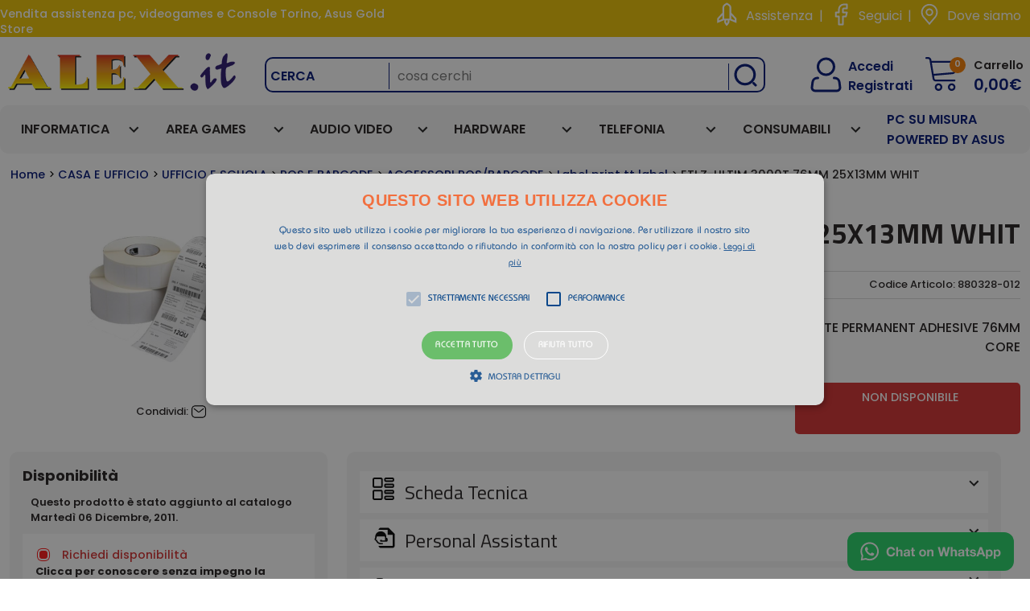

--- FILE ---
content_type: text/html; charset=UTF-8
request_url: http://www.alex.it/prodotti/info/conf.12-rot-9449-eti-rot-25x13mm-z-ultim
body_size: 32716
content:
<!doctype html>
<head>
		
<meta charset="utf-8">
<!-- Google Chrome Frame for IE -->
<meta http-equiv="X-UA-Compatible" content="IE=edge,chrome=1">


<title>Label Polyester 25x13mm Thermal Transfer Z-ultimate 3000t White Permanent Adhesive 76mm Core 880328-012 | ALEX.IT</title>
<meta name="keywords" content="Label, Polyester, 25x13mm, Thermal, Transfer, Z-ultimate, 3000t, White, Permanent, Adhesive, 76mm, Core, 880328-012" />
<meta name="description" content="Label Polyester 25x13mm Thermal Transfer Z-ultimate 3000t White Permanent Adhesive 76mm Core 880328-012" />

    <!-- mobile meta -->
    <meta name="viewport" content="width=device-width, initial-scale=1.0"/>
    <meta name="HandheldFriendly" content="True">
    <meta name="MobileOptimized" content="320">

        <!-- or, set /favicon.ico for IE10 win -->
    <meta name="msapplication-TileColor" content="#f01d4f">
    <meta name="msapplication-TileImage" content="/images/win8-tile-icon.png">
		
		<link href="https://fonts.googleapis.com/css2?family=Titillium+Web:ital,wght@0,200;0,300;0,400;0,600;0,700;0,900;1,200;1,300;1,400;1,600;1,700&display=swap" rel="stylesheet">
		<link href="https://fonts.googleapis.com/css2?family=Poppins:ital,wght@0,100;0,200;0,300;0,400;0,500;0,600;0,700;0,800;0,900;1,100;1,200;1,300;1,400;1,500;1,600;1,700;1,800;1,900&display=swap" rel="stylesheet">

		<link href="https://cdn.jsdelivr.net/npm/bootstrap@5.3.3/dist/css/bootstrap.min.css" rel="stylesheet" integrity="sha384-QWTKZyjpPEjISv5WaRU9OFeRpok6YctnYmDr5pNlyT2bRjXh0JMhjY6hW+ALEwIH" crossorigin="anonymous">
		<link rel="canonical" href="https://www.alex.it" />

		<link rel="stylesheet" type="text/css" href="/css/style_restyle.css?1763558099" id="stile_principale" media="all"/>		<link rel="stylesheet" type="text/css" href="/css/admin_toolbar_new.css?1749389511" media="all"/>		<link rel="stylesheet" type="text/css" href="/css/main.css?1763558099" id="stile_principale" media="all"/>		

		<link rel="stylesheet" type="text/css" href="/css/jRating.jquery.css?1744374999" media="all"/>		<link rel="stylesheet" type="text/css" href="https://code.jquery.com/ui/1.10.3/themes/smoothness/jquery-ui.css" />
<!-- Cookie Script - deve essere il primo script eseguito -->
<script type="text/javascript" charset="UTF-8" src="//cdn.cookie-script.com/s/bfc7e986028412dcc79288aad302b0e6.js"></script>
<script>
		    path_ajax = '/ajax/';
            path_api = '/api/';
            path_graphics = '/images/';
            path_css = '/css/';
            path_root = '/';
		</script>
		<script src="https://ajax.googleapis.com/ajax/libs/jquery/1.8.3/jquery.min.js" ></script>
		<script src="https://ajax.googleapis.com/ajax/libs/jqueryui/1.10.1/jquery-ui.min.js"></script>
		<script src="https://cdnjs.cloudflare.com/ajax/libs/jquery-easing/1.3/jquery.easing.min.js"></script>
		<script src='https://www.google.com/recaptcha/api.js'></script>
		<!--<script src="https://cdn.jsdelivr.net/npm/vue"></script>-->
		<script type="text/javascript">

	/********************************************** OVERRIDE ALERT ***************************************************************************/
	oldAlert = window.alert;
	window.alert = function(message,fn){

		popUp = $(document.createElement('div'));

		if(typeof message == 'undefined')
			message = 'undefined';

		popUp.attr({'title' : 'Attenzione'})
			.html(message)
			.dialog({
	            buttons: {OK: function(){$(this).dialog('close');}},
	            close: function(){
	            	$(this).dialog('close');
	            	$(this).remove();
	            	if(typeof fn == 'function'){ fn(); }
	            },
	            modal: true,
	            resizable: false,
	            width: 'auto'
	        });
	}


	/********************************************** FINE OVERRIDE ALERT ***************************************************************************/

	/************************************************ CONFIG ***************************************************************************************/

	datepickerConfig = {
        closeText: 'Chiudi',
        prevText: '&#x3c;Prec',
        nextText: 'Succ&#x3e;',
        currentText: 'Oggi',
        monthNames: ['Gennaio','Febbraio','Marzo','Aprile','Maggio','Giugno','Luglio','Agosto','Settembre','Ottobre','Novembre','Dicembre'],
        monthNamesShort: ['Gen','Feb','Mar','Apr','Mag','Giu','Lug','Ago','Set','Ott','Nov','Dic'],
        dayNames: ['Domenica','Luned&#236','Marted&#236','Mercoled&#236','Gioved&#236','Venerd&#236','Sabato'],
        dayNamesShort: ['Dom','Lun','Mar','Mer','Gio','Ven','Sab'],
        dayNamesMin: ['Do','Lu','Ma','Me','Gio','Ve','Sa'],
        dateFormat: 'dd/mm/yy', firstDay: 1,
        isRTL: false

    };

	/************************************************ FINE CONFIG **********************************************************************************/


	$(document).ready(function(){

		// risolve il conflitto negli stili dei button tra bootstrap e jquery ui
		

		$(document).bind('updateSaluto',updateSaluto());

		$(".datepicker").datepicker(datepickerConfig);

	});

	//applico il datepicker sugli elementi .datepicker generati runtime
	$(document).on('focus',".datepicker", function(){

	    if( $(this).hasClass('hasDatepicker') === false )  {
	        $(this).datepicker(datepickerConfig);
	    }

	});

	$(document).on('click','.btn-toggle',function(){

		if ($(this).find('.btn-primary').size()>0)
		{
	    	$(this).find('.btn').toggleClass('btn-primary').toggleClass('active');
	    }

		$(this).find('.btn').toggleClass('btn-default').toggleClass('active');

	});

	/* Apertura dettaglio ordine */
	$(document).on('click','.slide-detailOrder',function(){
		showOrderDetail($(this).attr('data-oid'));
	});

	/* Apertura conversazione dettaglio ordine */
	$(document).on('click','a.order-slider',function(){

		var oid = $(this).attr('data-oid');

		$('div.slide-order[data-oid="'+oid+'"]').slideToggle('normal',function(){
			if($(this).is(':visible'))
			{
				$('a.order-slider[data-oid="'+$(this).attr('data-oid')+'"]').html('Nascondi la conversazione completa');

				//Nascondo il testo di "ultimo messaggio", lo si vedrà in fondo alla lista
				$('div.last-order-comment[data-oid="'+oid+'"]').hide(500);

			}else
			{
				$('a.order-slider[data-oid="'+$(this).attr('data-oid')+'"]').html('Mostra la conversazione completa');

				// mostro il testo di "ultimo messaggio"
				$('div.last-order-comment[data-oid="'+oid+'"]').show(500);
			}
				
		});
	});

	// recupero password utente autogenerato
	$(document).on('click','a#url_recupera_pass',function(){

		if($('input#user_email').val().match(/\S+@\S+\.\S+/))
		{
			// faccio l'unbinding per validator
			$('form#form_recupera_pass ,#UserSubmitForm').validate({onsubmit : false});
			$('#UserSubmitForm').unbind('submit');

			$('form#form_recupera_pass').unbind('submit').submit();
		}else
		{
			alert("L'indirizzo email non è valido.");
		}
				
	});

	/******************************                    EXPRESS CHECKOUT                         *****************************************/

	/* Click su express checkout */
	$(document).on('click','#expressCheckout',function(){
		confirm_express_checkout();

	});

	/* conferma express checkout */
	$(document).on('click','#expressCheckoutConfirm',function(){
		express_checkout()
	});

	/* mancata conferma express checkout */
	$(document).on('click','#expressCheckoutAbort',function(){
		$('#expressCheckoutModal').trigger('reveal:close');
	});

	/* Chiusura modale express checkout */
	$(document).on('reveal:close','#expressCheckoutModal',function(){
		insert_express_checkout_modal_content("");
	});

	/******************************                   FINE  EXPRESS CHECKOUT                         *****************************************/

	/********************************************* SWITCH DESKTOP/MOBILE *************************************************************/

	$(document).on('click','.desktop',function(){
		switchViewport();
	});

	/****************************************** FINE SWITCH DESKTOP/MOBILE************************************************************/



	/************************************************ FUNZIONI ***************************************************************************/

	function confirm_express_checkout()
	{
		$('#expressCheckoutModal .express-checkout-content , #expressCheckoutModal .close-reveal-modal').hide();
		$('#expressCheckoutModal .express-checkout-confirm').show();

		show_express_checkout_modal();
	}

	function show_express_checkout_modal()
	{
		$('#expressCheckoutModal').reveal({
		     animation: 'fadeAndPop',
		     animationspeed: 300,
		     closeonbackgroundclick: true,
		     dismissmodalclass: 'close-reveal-modal'
		});
	}

	function insert_express_checkout_modal_content(content,reveal)
	{
		if(typeof content != ' undefined')
		{

			if(typeof reveal == 'undefined')
				reveal = false;

			// nascondo il menu per la conferma
			$('#expressCheckoutModal .express-checkout-content , #expressCheckoutModal .close-reveal-modal').show();
			$('#expressCheckoutModal .express-checkout-confirm').hide();

			// carico il testo nella modale
			$('#expressCheckoutModal .express-checkout-content').html(content);

			// se reveal = true mostro la modale
			if(reveal === true)
				show_express_checkout_modal();


		}
	}

	function express_checkout()
	{
		defaultButtonText = $('#expressCheckoutConfirm').html();

		$.ajax({
			url : '/Ajax/express_checkout',
			type : 'POST',
			dataType : 'json',
			beforeSend : function(xhr)
			{
				$('#expressCheckoutConfirm').html('Attendi...');
			},
			complete : function()
			{
				$('#expressCheckoutConfirm').html(defaultButtonText);
			// Chiusura modale in automatico dopo 4 secondi	
				setTimeout(function(){ $('#expressCheckoutModal').trigger('reveal:close'); }, 4000);
			},
			success : function(data)
			{
				insert_express_checkout_modal_content(data.result.msg);

				if(data.result.response == 'OK')
					ricarica_minicart();
			},
			error : function(data)
			{
				alert('Impossibile concludere l\'ordine: '+data.status+' '+data.statusText);
			}
		});
	}

	function build_msg_user_autogenerato(email)
	{
		if(typeof email != 'undefined' && email != "")
		{
			content = 'L\'indirizzo email è presente nel negozio, perché è stato automaticamente acquisito da uno dei nostri punti vendita. \
<form id="form_recupera_pass" action="/Users/lost_password" method="POST">\
	<input id="user_email" type="hidden" name="Users[email]" value="{§}" />\
</form>\
<a id="url_recupera_pass" href="javascript:void(0)">Clicca qui</a>per ricevere un messaggio via email con un link per il recupera password. Dopo l\'accesso potrai controllare i dati inseriti ed eventualmente correggerli.';

			split = content.split('{§}');

			return split.join(email);

		}
	}



	function assistant(pid,tipo,email,checked,cid)
	{
		dati = {};

		dati.pid = pid;
		dati.tipo = tipo;
		dati.email = email;
		dati.checked = checked;

		if(typeof cid == 'undefined')
		{
			dati.cid = "";
		}else
		{
			dati.cid = cid;
		}

		result = false;

		$.ajax({
			url: '/ajax/salva_avviso',
			type: 'POST',
			data: dati,
			async: false,
			success:function(data)
			{
				if(data == "1")
				{
					result = true;
				}else
				{
					result = false;
				}
			},
			error:function(data)
			{
				alert(data.status+' '+data.statusText);
			}

		});

		return result;

	}

	function showAlert(messagge,event,elem)
	{
		/*
		 * Mostra il messaggio che gli viene passato con dialog di jquery ui
		 */

		if(typeof messagge != 'undefined' && messagge.length > 0)
		{
			if(typeof elem == 'undefined')
				elem = $('#dialog');

			elem.empty();
			elem.html(messagge);
			//alert(e.toSource());
			elem.dialog('open');
		}

	}

	function appendReview(data,appendTo)
	{
		/*
		 * Inserisce data all'inizio del div appendTo
		 *
		 * appendTo => è l'id del div contenitore
		 *
		 */

		 if(typeof data != 'undefined')
		 {
		 	if(typeof appendTo == 'undefined')
			{
				appendTo = "reviews-container";
			}

			$('div#no-reviews').remove();
			$('textarea#reviews_text').val("");

			$('#'+appendTo).prepend(data).slideDown();

		 }

	}

	function assignConfigToUser(id)
	{
		if(typeof id != "undefined")
		{
			$.ajax({
				url: '/ajax/assignConfigToUser',
				type: 'POST',
				dataType: 'json',
				data: {'cid':id},
				async: false,
				success:function(data)
				{
					if(data.result == 'OK')
					{
						saveConfig();
					}else
					{
						showAlert("Impossibile assegnare la configurazione all'utente selezionato, la configurazione non è stata salvata");
					}
				},
				error:function(data)
				{
					showAlert("Si è verificato un errore: "+data.status+' '+data.statusText);
				}
			});
		}
	}

	function updateElencoChiamate()
	{
		$('img.loader').show();

		$.ajax({
			url: '/tools/ajax/get_elenco_chiamate',
			type: 'POST',
			success:function(data)
			{
				if($('table#table-elenco-chiamate').length)
				{
					$('table#table-elenco-chiamate tbody').html(data).fadeIn();
				}
			},
			error:function(data)
			{
				//alert(data.status+' '+data.statusText);
			}
		});

		$('img.loader').hide();

	}

	function updateSaluto()
	{
		/*
		 * Dopo le 13 il saluto del risponditore diventa alex buonasera
		 */

		var data = new Date();
		var hour = data.getHours();
		var hourToCheck = 13;

		/************************************************************************************************/

		//se siamo prima delle hourToCheck il timer dovra contare fino alle hourToCheck altrimenti fino alle 00:00

		if(parseInt(hour) < hourToCheck)
		{
			var countDown = new Date(data.getFullYear(), data.getMonth(), data.getDate(), hourToCheck, 0).getTime() - Date.now();
		}else
		{
			var midnight = new Date(data.getFullYear(), data.getMonth(), data.getDate(),0,0).getTime() + 86400000;

		    var countDown = midnight - Date.now();
		}


		/************************************************************************************************/


		var timeout = setTimeout(function(){

			currentDate = new Date();

			//Il countdown è finito controllo che ora è e cambio il messaggio
			if(currentDate.getHours() < hourToCheck)
			{
				var saluto = "Alex Buongiorno";
			}else
			{
				var saluto = "Alex Buonasera";
			}

			$('div#saluto').fadeOut('normal',function(){
				$('div#saluto').html(saluto);
				$('div#saluto').fadeIn();
			});

			$(document).trigger('updateSaluto');

		}, countDown);

	}


	function showOrderDetail(oid)
	{
		if(typeof oid != 'undefined')
		{
			elem = $('div.open-detailOrder[data-oid="'+oid+'"]');

			if(typeof elem != 'undefined')
			{
				elem.slideToggle('normal',function(){
					if($(this).is(':visible'))
					{
						// se non ho il contenuto lo carico
						if($.trim($(this).html()) == '')
						{
							getOrderDetail(oid);
						}else
						{
							$('.slide-detailOrder[data-oid="'+oid+'"]').removeClass('arrowdown_bar').addClass('arrowup_bar');
						}

					}else
					{
						$('.slide-detailOrder[data-oid="'+oid+'"]').removeClass('arrowup_bar').addClass('arrowdown_bar');
					}
				});
			}
		}
	}

	function getOrderDetail(oid)
	{
		if(typeof oid != 'undefined')
		{
			$.ajax({
				url : '/Ajax/getOrderDetail',
				type : 'POST',
				data : {order_id : oid},
				dataType : 'json',
				beforeSend : function()
				{
					//caricamento
					$('div.open-detailOrder[data-oid="'+oid+'"]').html('<img class="order-loader" alt="Attendere..." src="'+path_root+'img/ajax-loader-grande.gif">')
				},
				complete : function(xhr,stato)
				{
					//togliere caricamento
					$('div.open-detailOrder[data-oid="'+oid+'"]').find('img.order-loader').remove();
				},
				success : function(data)
				{
					if(data.result.response == 'OK')
					{
						//inserisco il contenuto nel div
						$('div.open-detailOrder[data-oid="'+oid+'"]').html(data.result.data);
						//modifico la freccia
						$('.slide-detailOrder[data-oid="'+oid+'"]').removeClass('arrowdown_bar').addClass('arrowup_bar');
					}else
					{
						//chiudo il div e notifico l'errore
						$('div.open-detailOrder[data-oid="'+oid+'"]').slideUp();
						//modifico la freccia
						$('.slide-detailOrder[data-oid="'+oid+'"]').removeClass('arrowup_bar').addClass('arrowdown_bar');

						alert(data.result.msg);
					}
				},
				error : function(data)
				{
					alert(data.status+' '+data.statusText);
				}
			});
		}
	}

	function switchViewport()
	{
		$.ajax({
			url : '/Ajax/switchViewport',
			type : 'POST',
			dataType : 'json',
			success : function(data)
			{
				if(data.result.response == 'OK')
					location.reload(true);
				else
					alert(data.result.msg);
			},
			error : function(data)
			{
				alert(data.status+' '+data.statusText);
			}
		});
	}

	$.fn.requestSelect= function()
	{
		if($('select#richiedente').length > 0)
		{
			$('select#richiesto_da option').each(function(){

				if($(this).val() == $('select#richiedente').val())
				{
					$(this).attr('selected','selected').prop('selectes','selected');
				}else
				{
					$(this).attr('selected',false).prop('selectes',false);
				}

			});

			switchRequestSelect();
		}
	}

	$.fn.setRequestDate = function()
	{
		if(this.find('input#data_richiesta').length > 0)
		{

			currentdate = new Date();

			date = currentdate.getDate() + "/"
	            + (currentdate.getMonth()+1)  + "/"
	            + currentdate.getFullYear() + " "
	            + currentdate.getHours() + ":"
	            + currentdate.getMinutes() + ":"
	            + currentdate.getSeconds();

            dateMysql = currentdate.getFullYear() + "-"
				+ (currentdate.getMonth()+1) + "-"
				+ currentdate.getDate() + " "
				+ currentdate.getHours() + ":"
	            + currentdate.getMinutes() + ":"
	            + currentdate.getSeconds();


			this.find('input#data_richiesta').val(dateMysql);
			$('span#data_richiesta_label').html(date);

		}
	}

	// Setta la data di default del date picker in funzione degli altri campi date
	$.fn.manageDefaultDate = function(){

		if(typeof this != 'undefined')
		{
			var name = this.attr("name");

			// è la data di preavviso, default = now()
			if(name.match(/data_preavviso/))
				this.datepicker('setDate',this.val());

			// è la data di inizio, la precarico = data preavviso
			if(name.match(/data_inizio/))
			{
				toCheck = $('[name="'+ name.replace("data_inizio","data_preavviso") +'"]');

				if(toCheck.val() != "")
					this.datepicker('setDate',toCheck.val());
				else
					this.datepicker('setDate',this.val());
			}

			// è la data di fine, la precarico = data inizio
			if(name.match(/data_fine/))
			{
				toCheck = $('[name="'+ name.replace("data_fine","data_inizio") +'"]');

				if(toCheck.val() != "")
					this.datepicker('setDate',toCheck.val());
				else
					this.datepicker('setDate',this.val());
			}

		}

	}

</script>

		<!-- Eventuale js riservato agli admin -->
        
		<script type="text/javascript" src="/js/jquery.validate.js?1453213003"></script>		<script type="text/javascript" src="/js/bxslider/jquery.bxslider.min.js?1453213003"></script>		<script type="text/javascript" src="/js/fancybox/jquery.fancybox.pack.js?1626263058"></script>		<script type="text/javascript" src="/js/scripts.js?1468837727"></script>		<script type="text/javascript" src="/js/libs/modernizr.custom.min.js?1453213003"></script>		<script type="text/javascript" src="/js/funzioni.js?1749389511"></script>		<script type="text/javascript" src="/js/controlli_contatore.js?1462690473"></script>		<script type="text/javascript" src="/js/jRating.jquery.min.js?1458132216"></script>		<script type="text/javascript" src="/js/fancybox/jquery.event.swipe.js?1626263058"></script>		<script type="text/javascript" src="/js/fancybox/jquery.event.move.js?1626263058"></script>
		<script src="https://cdnjs.cloudflare.com/ajax/libs/tinymce/4.9.11/tinymce.min.js" ></script>

		<link rel="stylesheet" type="text/css" href="/css/cookie_style.css?1744374999" medaia="all"/>		<link rel="stylesheet" type="text/css" media="all" href="/css/cookie_style.css" />

		<!-- Inclusioni relative a tablesorter -->

	  <script type="text/javascript" src="/js/jquery.tablesorter.js?1458132216"></script>	  <script type="text/javascript" src="/js/jquery.tablesorter.metadata.js?1453213003"></script>	  <script type="text/javascript" src="/js/jquery.tablesorter.pager.js?1458132216"></script>	  <script type="text/javascript" src="/js/jquery.tablesorter.widgets.js?1458132216"></script>

		<link rel="stylesheet" type="text/css" href="/css/font-awesome.min.css?1744374999" medaia="all"/>		<link rel="stylesheet" type="text/css" media="all" href="/css/font-awesome.min.css" />

	  <!-- Inclusioni relative alle finestre modali -->
	  <link rel="stylesheet" type="text/css" href="/css/reveal.css?1744374999" medaia="all"/>	  <script type="text/javascript" src="/js/jquery.reveal.js?1583755003"></script>

		<!--link href='https://fonts.googleapis.com/css?family=PT+Sans+Narrow:400,700' rel='stylesheet' type='text/css'-->
		<link href="https://fonts.googleapis.com/css2?family=Alegreya+Sans+SC:ital,wght@0,100;0,300;0,400;0,500;0,700;0,800;0,900;1,100;1,300;1,400;1,500;1,700;1,800;1,900&display=swap" rel="stylesheet">
		<link href="https://fonts.googleapis.com/css2?family=Raleway:ital,wght@0,100..900;1,100..900&display=swap" rel="stylesheet">
		<!-- icons & favicons (for more: https://www.jonathantneal.com/blog/understand-the-favicon/) -->
		<link rel="apple-touch-icon" href="/images/apple-icon-touch-new.png">
		<link rel="icon" type="images/x-icon" href="/images/apple-icon-touch-new.png">
		<!--[if IE]>
			<link rel="shortcut icon" href="favicon.ico">
		<![endif]-->


		<!-- drop Google Analytics Here -->
		    <!-- Google tag (gtag.js) -->
    <script async src="https://www.googletagmanager.com/gtag/js?id=G-T24G6CPYKE"></script>
    <script>
        window.dataLayer = window.dataLayer || [];
        function gtag(){dataLayer.push(arguments);}
        gtag('js', new Date());

        gtag('config', 'G-T24G6CPYKE');
    </script>

		<!-- end analytics -->


		<script>


		dialogWidth = 400;
		dialogMaxWidth = 500;
		dialogFontSize = "13px";

		jQuery(document).ready(function(){

  			jQuery('.bxslider').bxSlider();
  			$('html').addClass('js');
  			jQuery('a[href$="jpg"], a[href$="png"], a[href$="jpeg"], .fancybox').fancybox();

  			var slider = jQuery('.prodslider').bxSlider({
				  minSlides: 1,
				  maxSlides: 5,
				  slideWidth: 234,
				  slideMargin: 0,
				  speed:1500
				});

  			jQuery('.widgetslider').bxSlider({
  				'useCSS':true,
  				'controls':false,
  				'infiniteLoop':true,
  				'auto':true,
  				'speed':500
  			});
  			//setTimeout(function(){ $('ul.widgetslider li').show(); }, 10);
  			$('ul.widgetslider li').show();

  			//-- jquery dialog --\\
		   $('#dialog').dialog({
		   	width: dialogWidth,
		   	height: 'auto',
		   	maxWidth: dialogMaxWidth,
			modal:true,
			autoOpen: false,
			buttons: [{
				text: 'OK',
				click: function(){
					$( this ).dialog( "close" );
				}
			}],
			create: function (event) {
		   		$(event.target).parent().css('position', 'fixed');
		    },
		    beforeClose: function(event, ui) {
			  	//$("body").css({ overflow: 'inherit' });
			}

		   }).css('font-size',dialogFontSize);

		});

		jQuery(document).ready(function(){

  			$('[data-toggle=tooltip]').tooltip({
		      track: true,
		      tooltipClass: "custom-tooltip-styling",
		      content: function () {
                    return this.getAttribute("title");
                },
		    });

		});

		$(document).ready(function(){
			if($('#modal-gdpr').length){
				$('#modal-gdpr').reveal({
		             animation: 'fadeAndPop',
		             animationspeed: 300,
		             closeonbackgroundclick: false,
					 closeonesc: false
		        });
			}

			if($('#check-gdpr').is(':checked')){
				$('#gdpr-accept').removeClass('btn_disable');
				$('#gdpr-accept').attr('disabled',false);
				$('#gdpr-accept').removeAttr('title');
			}else{
				$('#gdpr-accept').addClass('btn_disable');
				$('#gdpr-accept').attr('disabled','disabled');
				$('#gdpr-accept').attr('title', $('#gdpr-accept').attr('data-titolo'));
			}

			$('#check-gdpr').click(function(){
				if($('#check-gdpr').is(':checked')){
					$('#gdpr-accept').removeClass('btn_disable');
					$('#gdpr-accept').attr('disabled',false);
					$('#gdpr-accept').removeAttr('title');
				}else{
					$('#gdpr-accept').addClass('btn_disable');
					$('#gdpr-accept').attr('disabled','disabled');
					$('#gdpr-accept').attr('title', $('#gdpr-accept').attr('data-titolo'));
				}
			});

			$('#gdpr-accept').click(function(){
				window.location = path_root + 'ws/gdprAccept';
			});

			$('#gdpr-deny').click(function(){
				window.location = path_root + 'ws/gdprDeny';
			});

		});

		</script>

		<link rel="stylesheet" type="text/css" href="/css/imgareaselect/imgareaselect-animated.css?1744374999"/>		<script type="text/javascript" src="/js/imgareaselect/scripts/jquery.imgareaselect.min.js?1468837727"></script>		<!---3c--->
		 
	
		<!-- Includo Vue -->
		<script src="https://cdn.jsdelivr.net/npm/vue@2.7.10"></script>	
		<script src="https://cdnjs.cloudflare.com/ajax/libs/axios/0.15.2/axios.js"></script>
		<!-- css -->
				<!-- Fine inclusione Vue -->
	</head>

	<!--- aggiunta classe per differenziare se si è loggati o meno -->
			<body id="home">
	
		<!-- Loader -->
		<div id="loader">
			<div id="loader-background"></div>
			<div id="loader-spinner"></div>
			<div id="loader-message">Sto eseguendo l'operazione...</div>
		</div>

		<!-- Loader with tips -->
		<style>
    #loaderWithTips {
        display: none;
    }

    #loaderWithTips-spinner {
        position: fixed;
        left: 50%;
        top: 40%;
        z-index: 9999999;
        width: 80px;
        height: 80px;
        border-radius: 50%;
        border: 4px solid #F4931C;
        transform-origin: left;
        animation: h2 2s infinite linear;
    }

    #loaderWithTips-spinner::before,
    #loaderWithTips-spinner::after {
        content: "";
        position: absolute;
        inset: 0 0 auto;
        margin: auto;
        width: 50%;
        height: 50%;
        border-radius: 50%;
        border: 4px solid #F4931C;
        transform-origin: 50% calc(100% - 8px);
        animation: inherit;
    }

    #loaderWithTips-spinner::after {
        inset: auto 0 calc(100% + 4px);
        animation-duration: 1s;
        animation-direction: reverse;
        transform-origin: 50% calc(200% - 4px);
    }

    @keyframes h2 {
        100% {
            transform: rotate(1turn)
        }
    }

    #loaderWithTips-message {
        z-index: 9999999;
        color: #FFFFFF;
        position: fixed;
        left: 50%;
        top: 40%;
        transform: translate(-50%, 150px);
    }

    #loaderWithTips-background {
        position: fixed;
        top: 0;
        left: 0;
        height: 100%;
        width: 100%;
        z-index: 999999;
        background: #000;
        opacity: 0.5;
    }
</style>

<script>

    if (typeof tips === 'undefined') {
        var tips = [];
    }

    function loadLoaderTips() 
    {
        // Recupero messaggi
        $.ajax({
            url: path_root + 'ws/loadLoaderTips',
            type:'GET',
            dataType: 'json',
            success: function(res) {
                if (res.result.response == 'OK') {
                    tips = res.result.data;
                } else {
                    alert(res.result.msg);
                }
            },
            error: function(res) {
                alert('Errore: '+res.status+" "+res.statusText);
            }
        });
    }

    function showLoaderWithTips()
    {
        var text = tips[Math.floor(Math.random() * tips.length)];
        $('#loaderWithTips-message').html(text);
        $('#loaderWithTips').show();
    }

    function hideLoaderWithTips()
    {
        $('#loaderWithTips-message').html('');
        $('#loaderWithTips').hide();
    }
</script> 

<div id="loaderWithTips">
    <div id="loaderWithTips-background"></div>
    <div id="loaderWithTips-spinner"></div>
    <div id="loaderWithTips-message"></div>
</div>
		
	
			<!-- jQuery dialog -->
			<div id="dialog" title="Attenzione">

			</div>

			<div id="container">
				<div class="wrap clearfix relative">
					<div class="bg_sx">
											</div>

					<div class="bg_dx">
											</div>
				</div>

				<script>
	$(document).ready(function() {

		// Inizializza elementi nascosti
		$('#search-spinner, #search-border, #search-loading-message, #search-loading-backdrop').hide();

		/*$('#chiamate-button').click(function(){

			$.ajax({
				url: path_ajax + 'get_elenco_chiamate',
				async: false,
				success: function(data)
				{
					$('.panel-body').html(data);
				}
			});
            $('#chiamate-modal').reveal();
        });*/

		//##############################################################################################################################
		//Autocompete su input di ricerca per prodotto diretto

		$("#search").autocomplete({
			source: "/ajax/autocompleteSearch",
			minLength: 2,
			select: function(event, ui) {
				//alert(ui.item.products_id);
				window.location.assign('/prodotti/info/' + ui.item.products_id);
			}
		});

		//##############################################################################################################################
		//delete cache della home
		$('#deleteHomeCache').click(function() {
			$(this).find('i').addClass('fa-spin');
			$.ajax({
				url: path_root + 'ws/deleteHomeCache',
				type: 'POST',
				dataType: 'json',
				success: function(res) {
					if (res.result.response == 'OK') {
						location.reload();
					} else {
						$('#deleteHomeCache').find('i').removeClass('fa-spin');
						alert(res.result.msg);
					}
				},
				error: function(res) {
					$('#deleteHomeCache').find('i').removeClass('fa-spin');
					alert(res.result.status + ' ' + res.result.statusText);
				}
			});
		});
		//
		$('#ordersToProcess').click(function(event) {
			$("#ordersToProcess .right").addClass("rotate_me");
			$("*").css("cursor", "progress");
			let url = "http://oscommerce.alex.it/admin/orders.php?selected_box=customers&status=15";
			event.preventDefault();

			$.ajax({
				url: path_root + 'ws/getOrdersFromSendcloud/yesterday',
				type: 'GET',
				dataType: 'json',
				success: function(res) {
					if (res.result.response == 'OK') {

						$.ajax({
							url: path_root + 'ws/getTrackingFromSendcloud',
							type: 'GET',
							dataType: 'json',
							success: function(res) {
								if (res.result.response == 'OK') {
									window.open(url, '_blank');
								} else {
									alert(res.result.msg);
								}
								$("#ordersToProcess .right").removeClass("rotate_me");
								$("*").css("cursor", "");
							},
							error: function(res) {
								alert(res.result.status + ' ' + res.result.statusText);
							}
						});

					} else {
						alert(res.result.msg);
					}
				},
				error: function(res) {
					alert(res.result.status + ' ' + res.result.statusText);
				}

			});
		});
		$('#cart').hover(function() {
			$('#cart_modal').show();
		}, function() {
			$('#cart_modal').hide();
		});

		// Gestione spinner per la ricerca
		$('#searchform').on('submit', function(e) {
			var $searchInput = $('#search');
			var searchText = $searchInput.val().trim();
			
			// Chiudi sempre i suggerimenti autocomplete al submit
			$searchInput.autocomplete('close');
			
			// Controlla se c'è testo da cercare
			if (searchText.length >= 2) {
				// Nascondi il pulsante e mostra lo spinner con la barretta
				$('#searchsubmit').hide();
				$('#search-spinner').show();
				$('#search-border').show();
				
				// Mostra il messaggio sotto la barra di ricerca
				$('#search-loading-simple').show();
			} else {
				// Previeni il submit se il testo è troppo corto
				e.preventDefault();
				$searchInput.focus();
				return false;
			}
		});

	});
</script>

<header class="header" role="banner">

	<div class="header-fixed">
		<div class="top">
			<div class="content-header wrap clearfix">

									<div class="left home-h1">
													<div class="padding-top">Vendita assistenza pc, videogames e Console Torino, Asus Gold Store</div>
						
											</div>


				


									<!-- START RIGHT NON LOGGATO -->
					<div class="right right-menu">
						<ul>
														<li class="assistenza"><a class="assistenza" href="https://get.teamviewer.com/alexit" target="_blank" data-toggle="tooltip" title="Clicca qui per scaricare il file per attivare il supporto a distanza">Assistenza</a></li> <span>|</span> <li class="fb"><a class="fb" href="https://www.facebook.com/www.alex.it" target="_blank" data-toggle="tooltip" title="Seguici su Facebook">Seguici</a></li> <span>|</span> <li class="dove"><a href="/dove_siamo" title="Dove siamo">Dove siamo</a></li>
						</ul>
					</div>
					<!-- END RIGHT NON LOGGATO -->
				
			</div>
		</div>
		
		
					
				

		<div class="content-header wrap clearfix">
			<div id="inner-header">
				<!-- to use a image just replace the bloginfo('name') with your img src and remove the surrounding <p> -->
				<div id="logo" class="threecol grid first"><a href="/" rel="nofollow">
						<!-- il margin top inline dell'immagine va inserito solo se natale -->
						<img style="margin-top: -10px" src="/images/logo-alex.png"></a>
				</div>
				<!-- if you'd like to use the site description you can un-comment it below -->
				<div id="headsearch" class="sixcol grid">
					<form method="GET" id="searchform" action="/prodotti/search/">
						<ul id="cercain" class="threecol grid first">
							<li><a id="dropcerca">Cerca<!-- in--></a>
															</li>
						</ul>						<!-- <label for="s" class="assistive-text">cosa cerchi</label> -->
												<input required id="search" minlength="2" type="text" class="field sevencol grid" name="s" id="s" placeholder="cosa cerchi" value="" />

						<input type="submit" class="submit last" id="searchsubmit" value="" />
						<div class="spinner-border" id="search-spinner" role="status">
						</div>
						<div id="search-border"></div>
						
						<!-- Messaggio semplice sotto la barra di ricerca -->
						<div id="search-loading-simple" style="display: none; position: absolute; top: calc(100% + 8px); left: 0; right: 0; background: #EAC101; border: 1px solid #e9ecef; border-radius: 8px; padding: 12px 16px; font-size: 14px; color: #001475; z-index: 1000; box-shadow: 0 2px 4px rgba(0,0,0,0.1);">
							<div style="display: flex; align-items: center; justify-content: center; gap: 8px;">
								<div style="display: flex; gap: 4px;">
									<div class="dot" style="width: 6px; height: 6px; background: #007bff; border-radius: 50%; animation: bounce 1.4s infinite ease-in-out;"></div>
									<div class="dot" style="width: 6px; height: 6px; background: #007bff; border-radius: 50%; animation: bounce 1.4s infinite ease-in-out; animation-delay: 0.16s;"></div>
									<div class="dot" style="width: 6px; height: 6px; background: #007bff; border-radius: 50%; animation: bounce 1.4s infinite ease-in-out; animation-delay: 0.32s;"></div>
								</div>
								<span>Ricerca in corso, si prega di attendere...</span>
							</div>
						</div>
						
						<!-- Stili CSS per i puntini animati -->
						<style>
							#headsearch {
								position: relative;
							}
							
							/* Animazione puntini */
							@keyframes bounce {
								0%, 80%, 100% {
									transform: scale(0.8);
									opacity: 0.6;
								}
								40% {
									transform: scale(1);
									opacity: 1;
								}
							}
						</style>
												<!--<input type="hidden" name="c" value="0" />-->

					</form>
				</div>
									<div id="headaccount" class="threecol">
						<div id="account">
							<a id="accedi" href="https://web.alex.it/login?fromcake=1">Accedi</a>
							<a id="registrati" class="clear-both" href="https://web.alex.it/login?fromcake=1">Registrati</a>
						</div>
						<div id="cart">
							<div id="cart_modal">

	<div class="sidecart">
		<div id="contenuto_minicart" class="contenuto_minicart">
			    <ul id="sidecartlist">
        Nessun prodotto presente nel carrello
    </ul>

<div class="button-cart">
    <a class="button-cart-link" href="/carrello">Visualizza e modifica carrello</a>
</div>
 


		</div>
	</div>

</div>
<div id="totaleCount" class="cart-number"></div>
<div class="cart-text">Carrello</div>
<div id="totalePrice" class="cart-price"></div>


<script>
	aggiorna_minicart();
</script>						</div>

					</div>




				
				<div class="clear-both"></div>


			</div> <!-- end #inner-header -->

		</div>
	</div>
<!-- spostato provvisoriamente  il menu -->
<div class="wrap clearfix">
	<div id="content-header" class="container-content-header ">
										<div class="content-header">

<nav id="site-navigation" role="navigation" class="navigation_margin grid"> <!--class="wrap"-->
	<a class="toggleMenu" href="#">Categorie</a>
	<ul id="nav" class="nav clearfix" > 
		
		
				<li class="menu-item" rel="1432">
			<a class="" href="/prodotti/lista/1432/1" data-depth="1"><span class="categories_link">Informatica</span><span style="margin-top:3px;"class="menuarrow"></span></a>
				

			<ul class="sub-menu">
		<li class="menu-item" rel="3">
		<a href="/prodotti/lista/3/1" title="NOTEBOOK"  data-depth="2"><span class="categories_link">NOTEBOOK</span> <span class="menuarrow"></span> </a>
				<ul class="sub-menu">
		<li class="menu-item" rel="172">
		<a href="/prodotti/lista/172/1" title="ACCESSORI"  data-depth="3"><span class="categories_link">ACCESSORI</span> <span class="menuarrow"></span> </a>
				<ul class="sub-menu">
		<li class="menu-item" rel="175">
		<a href="/prodotti/lista/175/1" title="Alimentatori notebook"  data-depth="4"><span class="categories_link">Alimentatori notebook</span></a>
			</li>
	
	
		<li class="menu-item" rel="2551">
		<a href="/prodotti/lista/2551/1" title="ALLOGGIAMENTI HDD"  data-depth="4"><span class="categories_link">ALLOGGIAMENTI HDD</span></a>
			</li>
	
	
		<li class="menu-item" rel="662">
		<a href="/prodotti/lista/662/1" title="Batterie e adattatori"  data-depth="4"><span class="categories_link">Batterie e adattatori</span> <span class="menuarrow"></span> </a>
				<ul class="sub-menu">
		<li class="menu-item" rel="1504">
		<a href="/prodotti/lista/1504/1" title="Acer"  data-depth="5"><span class="categories_link">Acer</span></a>
			</li>
	
	
		<li class="menu-item" rel="1505">
		<a href="/prodotti/lista/1505/1" title="Apple"  data-depth="5"><span class="categories_link">Apple</span></a>
			</li>
	
	
		<li class="menu-item" rel="1506">
		<a href="/prodotti/lista/1506/1" title="Asus"  data-depth="5"><span class="categories_link">Asus</span></a>
			</li>
	
	
		<li class="menu-item" rel="1508">
		<a href="/prodotti/lista/1508/1" title="Compaq"  data-depth="5"><span class="categories_link">Compaq</span></a>
			</li>
	
	
		<li class="menu-item" rel="1509">
		<a href="/prodotti/lista/1509/1" title="Dell"  data-depth="5"><span class="categories_link">Dell</span></a>
			</li>
	
	
		<li class="menu-item" rel="1510">
		<a href="/prodotti/lista/1510/1" title="Fujitsu-Siemens"  data-depth="5"><span class="categories_link">Fujitsu-Siemens</span></a>
			</li>
	
	
		<li class="menu-item" rel="1512">
		<a href="/prodotti/lista/1512/1" title="HP"  data-depth="5"><span class="categories_link">HP</span></a>
			</li>
	
	
		<li class="menu-item" rel="2600">
		<a href="/prodotti/lista/2600/1" title="IBM / Lenovo"  data-depth="5"><span class="categories_link">IBM / Lenovo</span></a>
			</li>
	
	
		<li class="menu-item" rel="1514">
		<a href="/prodotti/lista/1514/1" title="Lenovo"  data-depth="5"><span class="categories_link">Lenovo</span></a>
			</li>
	
	
		<li class="menu-item" rel="1515">
		<a href="/prodotti/lista/1515/1" title="MSI"  data-depth="5"><span class="categories_link">MSI</span></a>
			</li>
	
	
		<li class="menu-item" rel="2602">
		<a href="/prodotti/lista/2602/1" title="Samsung"  data-depth="5"><span class="categories_link">Samsung</span></a>
			</li>
	
	
		<li class="menu-item" rel="1516">
		<a href="/prodotti/lista/1516/1" title="Sony"  data-depth="5"><span class="categories_link">Sony</span></a>
			</li>
	
	
		<li class="menu-item" rel="1517">
		<a href="/prodotti/lista/1517/1" title="Toshiba"  data-depth="5"><span class="categories_link">Toshiba</span></a>
			</li>
	
	
	</ul>			</li>
	
	
		<li class="menu-item" rel="551">
		<a href="/prodotti/lista/551/1" title="Borse per notebook"  data-depth="4"><span class="categories_link">Borse per notebook</span> <span class="menuarrow"></span> </a>
				<ul class="sub-menu">
		<li class="menu-item" rel="1590">
		<a href="/prodotti/lista/1590/1" title="Borse NB Professionali"  data-depth="5"><span class="categories_link">Borse NB Professionali</span></a>
			</li>
	
	
		<li class="menu-item" rel="131">
		<a href="/prodotti/lista/131/1" title="ZAINI PER NOTEBOOK"  data-depth="5"><span class="categories_link">ZAINI PER NOTEBOOK</span></a>
			</li>
	
	
	</ul>			</li>
	
	
		<li class="menu-item" rel="173">
		<a href="/prodotti/lista/173/1" title="DOCKING STATION / SUPPORTI / ALTRO"  data-depth="4"><span class="categories_link">DOCKING STATION / SUPPORTI / ALTRO</span></a>
			</li>
	
	
		<li class="menu-item" rel="2552">
		<a href="/prodotti/lista/2552/1" title="FILTRI PRIVACY / PARALUCE"  data-depth="4"><span class="categories_link">FILTRI PRIVACY / PARALUCE</span></a>
			</li>
	
	
		<li class="menu-item" rel="2395">
		<a href="/prodotti/lista/2395/1" title="OPZIONI FORNITORI"  data-depth="4"><span class="categories_link">OPZIONI FORNITORI</span></a>
			</li>
	
	
		<li class="menu-item" rel="2554">
		<a href="/prodotti/lista/2554/1" title="PENNINI"  data-depth="4"><span class="categories_link">PENNINI</span></a>
			</li>
	
	
		<li class="menu-item" rel="174">
		<a href="/prodotti/lista/174/1" title="Vari"  data-depth="4"><span class="categories_link">Vari</span></a>
			</li>
	
	
	</ul>			</li>
	
	
		<li class="menu-item" rel="2697">
		<a href="/prodotti/lista/2697/1" title="SEMI-GUASTI VALIDO PER RICAMBI"  data-depth="3"><span class="categories_link">SEMI-GUASTI VALIDO PER RICAMBI</span></a>
			</li>
	
	
		<li class="menu-item" rel="119">
		<a href="/prodotti/lista/119/1" title="VIDEO 15 - 20"  data-depth="3"><span class="categories_link">VIDEO 15 - 20</span> <span class="menuarrow"></span> </a>
				<ul class="sub-menu">
		<li class="menu-item" rel="2650">
		<a href="/prodotti/lista/2650/1" title="CORE i3"  data-depth="4"><span class="categories_link">CORE i3</span></a>
			</li>
	
	
		<li class="menu-item" rel="2651">
		<a href="/prodotti/lista/2651/1" title="CORE i5"  data-depth="4"><span class="categories_link">CORE i5</span></a>
			</li>
	
	
		<li class="menu-item" rel="2592">
		<a href="/prodotti/lista/2592/1" title="CORE i7"  data-depth="4"><span class="categories_link">CORE i7</span></a>
			</li>
	
	
		<li class="menu-item" rel="3292">
		<a href="/prodotti/lista/3292/1" title="CORE I9"  data-depth="4"><span class="categories_link">CORE I9</span></a>
			</li>
	
	
		<li class="menu-item" rel="681">
		<a href="/prodotti/lista/681/1" title="PENTIUM"  data-depth="4"><span class="categories_link">PENTIUM</span></a>
			</li>
	
	
		<li class="menu-item" rel="3320">
		<a href="/prodotti/lista/3320/1" title="RYZEN 5"  data-depth="4"><span class="categories_link">RYZEN 5</span></a>
			</li>
	
	
		<li class="menu-item" rel="3324">
		<a href="/prodotti/lista/3324/1" title="RYZEN 7"  data-depth="4"><span class="categories_link">RYZEN 7</span></a>
			</li>
	
	
		<li class="menu-item" rel="3322">
		<a href="/prodotti/lista/3322/1" title="RYZEN 9"  data-depth="4"><span class="categories_link">RYZEN 9</span></a>
			</li>
	
	
		<li class="menu-item" rel="3314">
		<a href="/prodotti/lista/3314/1" title="ULTRA 5"  data-depth="4"><span class="categories_link">ULTRA 5</span></a>
			</li>
	
	
		<li class="menu-item" rel="3301">
		<a href="/prodotti/lista/3301/1" title="ULTRA 7"  data-depth="4"><span class="categories_link">ULTRA 7</span></a>
			</li>
	
	
		<li class="menu-item" rel="3312">
		<a href="/prodotti/lista/3312/1" title="ULTRA 9"  data-depth="4"><span class="categories_link">ULTRA 9</span></a>
			</li>
	
	
	</ul>			</li>
	
	
		<li class="menu-item" rel="120">
		<a href="/prodotti/lista/120/1" title="VIDEO 7 - 14"  data-depth="3"><span class="categories_link">VIDEO 7 - 14</span> <span class="menuarrow"></span> </a>
				<ul class="sub-menu">
		<li class="menu-item" rel="670">
		<a href="/prodotti/lista/670/1" title="CELERON"  data-depth="4"><span class="categories_link">CELERON</span></a>
			</li>
	
	
		<li class="menu-item" rel="2648">
		<a href="/prodotti/lista/2648/1" title="CORE i3"  data-depth="4"><span class="categories_link">CORE i3</span></a>
			</li>
	
	
		<li class="menu-item" rel="2649">
		<a href="/prodotti/lista/2649/1" title="CORE i5"  data-depth="4"><span class="categories_link">CORE i5</span></a>
			</li>
	
	
		<li class="menu-item" rel="2821">
		<a href="/prodotti/lista/2821/1" title="CORE i7"  data-depth="4"><span class="categories_link">CORE i7</span></a>
			</li>
	
	
		<li class="menu-item" rel="3326">
		<a href="/prodotti/lista/3326/1" title="CORE i9"  data-depth="4"><span class="categories_link">CORE i9</span></a>
			</li>
	
	
		<li class="menu-item" rel="3330">
		<a href="/prodotti/lista/3330/1" title="RYZEN 5"  data-depth="4"><span class="categories_link">RYZEN 5</span></a>
			</li>
	
	
		<li class="menu-item" rel="3332">
		<a href="/prodotti/lista/3332/1" title="RYZEN 7"  data-depth="4"><span class="categories_link">RYZEN 7</span></a>
			</li>
	
	
		<li class="menu-item" rel="3342">
		<a href="/prodotti/lista/3342/1" title="SNAPDRAGON"  data-depth="4"><span class="categories_link">SNAPDRAGON</span></a>
			</li>
	
	
		<li class="menu-item" rel="3336">
		<a href="/prodotti/lista/3336/1" title="ULTRA 5"  data-depth="4"><span class="categories_link">ULTRA 5</span></a>
			</li>
	
	
		<li class="menu-item" rel="3338">
		<a href="/prodotti/lista/3338/1" title="ULTRA 7"  data-depth="4"><span class="categories_link">ULTRA 7</span></a>
			</li>
	
	
		<li class="menu-item" rel="3340">
		<a href="/prodotti/lista/3340/1" title="ULTRA 9"  data-depth="4"><span class="categories_link">ULTRA 9</span></a>
			</li>
	
	
	</ul>			</li>
	
	
	</ul>			</li>
	
	
		<li class="menu-item" rel="687">
		<a href="/prodotti/lista/687/1" title="PC"  data-depth="2"><span class="categories_link">PC</span> <span class="menuarrow"></span> </a>
				<ul class="sub-menu">
		<li class="menu-item" rel="1073">
		<a href="/prodotti/lista/1073/1" title="ACCESSORI"  data-depth="3"><span class="categories_link">ACCESSORI</span> <span class="menuarrow"></span> </a>
				<ul class="sub-menu">
		<li class="menu-item" rel="1074">
		<a href="/prodotti/lista/1074/1" title="CONFIGURATI"  data-depth="4"><span class="categories_link">CONFIGURATI</span></a>
			</li>
	
	
		<li class="menu-item" rel="2055">
		<a href="/prodotti/lista/2055/1" title="DESKTOP/TOWER ACCS"  data-depth="4"><span class="categories_link">DESKTOP/TOWER ACCS</span></a>
			</li>
	
	
		<li class="menu-item" rel="1075">
		<a href="/prodotti/lista/1075/1" title="VARI"  data-depth="4"><span class="categories_link">VARI</span></a>
			</li>
	
	
	</ul>			</li>
	
	
		<li class="menu-item" rel="1303">
		<a href="/prodotti/lista/1303/1" title="APPLE/MAC"  data-depth="3"><span class="categories_link">APPLE/MAC</span> <span class="menuarrow"></span> </a>
				<ul class="sub-menu">
		<li class="menu-item" rel="2866">
		<a href="/prodotti/lista/2866/1" title="ACCESSORI"  data-depth="4"><span class="categories_link">ACCESSORI</span></a>
			</li>
	
	
	</ul>			</li>
	
	
		<li class="menu-item" rel="2053">
		<a href="/prodotti/lista/2053/1" title="COMPUTER SYSTEMS"  data-depth="3"><span class="categories_link">COMPUTER SYSTEMS</span> <span class="menuarrow"></span> </a>
				<ul class="sub-menu">
		<li class="menu-item" rel="2054">
		<a href="/prodotti/lista/2054/1" title="BAREBONE"  data-depth="4"><span class="categories_link">BAREBONE</span></a>
			</li>
	
	
		<li class="menu-item" rel="2056">
		<a href="/prodotti/lista/2056/1" title="DESKTOPS/TOWERS"  data-depth="4"><span class="categories_link">DESKTOPS/TOWERS</span> <span class="menuarrow"></span> </a>
				<ul class="sub-menu">
		<li class="menu-item" rel="2743">
		<a href="/prodotti/lista/2743/1" title="HP PROFESSIONAL"  data-depth="5"><span class="categories_link">HP PROFESSIONAL</span></a>
			</li>
	
	
		<li class="menu-item" rel="2744">
		<a href="/prodotti/lista/2744/1" title="HP WORKSTATION"  data-depth="5"><span class="categories_link">HP WORKSTATION</span></a>
			</li>
	
	
	</ul>			</li>
	
	
		<li class="menu-item" rel="2065">
		<a href="/prodotti/lista/2065/1" title="TABLET PC"  data-depth="4"><span class="categories_link">TABLET PC</span> <span class="menuarrow"></span> </a>
				<ul class="sub-menu">
		<li class="menu-item" rel="2070">
		<a href="/prodotti/lista/2070/1" title="ACCESSORI - TABLET PC"  data-depth="5"><span class="categories_link">ACCESSORI - TABLET PC</span></a>
			</li>
	
	
		<li class="menu-item" rel="2059">
		<a href="/prodotti/lista/2059/1" title="TABLET PC HANDHELD"  data-depth="5"><span class="categories_link">TABLET PC HANDHELD</span></a>
			</li>
	
	
	</ul>			</li>
	
	
	</ul>			</li>
	
	
		<li class="menu-item" rel="2052">
		<a href="/prodotti/lista/2052/1" title="GARANZIE"  data-depth="3"><span class="categories_link">GARANZIE</span></a>
			</li>
	
	
		<li class="menu-item" rel="1772">
		<a href="/prodotti/lista/1772/1" title="LCD PC"  data-depth="3"><span class="categories_link">LCD PC</span></a>
			</li>
	
	
		<li class="menu-item" rel="694">
		<a href="/prodotti/lista/694/1" title="MINI PC ASUS"  data-depth="3"><span class="categories_link">MINI PC ASUS</span></a>
			</li>
	
	
		<li class="menu-item" rel="2714">
		<a href="/prodotti/lista/2714/1" title="SISTEMI CORE"  data-depth="3"><span class="categories_link">SISTEMI CORE</span> <span class="menuarrow"></span> </a>
				<ul class="sub-menu">
		<li class="menu-item" rel="2712">
		<a href="/prodotti/lista/2712/1" title="CORE i"  data-depth="4"><span class="categories_link">CORE i</span> <span class="menuarrow"></span> </a>
				<ul class="sub-menu">
		<li class="menu-item" rel="2679">
		<a href="/prodotti/lista/2679/1" title="CORE i3"  data-depth="5"><span class="categories_link">CORE i3</span></a>
			</li>
	
	
		<li class="menu-item" rel="2622">
		<a href="/prodotti/lista/2622/1" title="CORE i5"  data-depth="5"><span class="categories_link">CORE i5</span></a>
			</li>
	
	
		<li class="menu-item" rel="2623">
		<a href="/prodotti/lista/2623/1" title="CORE i7"  data-depth="5"><span class="categories_link">CORE i7</span></a>
			</li>
	
	
	</ul>			</li>
	
	
	</ul>			</li>
	
	
		<li class="menu-item" rel="698">
		<a href="/prodotti/lista/698/1" title="SISTEMI PENTIUM"  data-depth="3"><span class="categories_link">SISTEMI PENTIUM</span> <span class="menuarrow"></span> </a>
				<ul class="sub-menu">
		<li class="menu-item" rel="695">
		<a href="/prodotti/lista/695/1" title="PENTIUM DUAL-CORE"  data-depth="4"><span class="categories_link">PENTIUM DUAL-CORE</span></a>
			</li>
	
	
	</ul>			</li>
	
	
		<li class="menu-item" rel="699">
		<a href="/prodotti/lista/699/1" title="SISTEMI SEMPRON"  data-depth="3"><span class="categories_link">SISTEMI SEMPRON</span></a>
			</li>
	
	
	</ul>			</li>
	
			<li class="menu-item" rel="31">
			<a href="/prodotti/lista/31/1" title="stampanti">Stampanti</a>
		</li>
	
	</ul>
		</li>
				<li class="menu-item" rel="7">
			<a class="" href="/prodotti/lista/7/1" data-depth="1"><span class="categories_link">Area Games</span><span style="margin-top:3px;"class="menuarrow"></span></a>
				

			<ul class="sub-menu">
		<li class="menu-item" rel="250">
		<a href="/prodotti/lista/250/1" title="ACCESSORI AREA GAMES"  data-depth="2"><span class="categories_link">ACCESSORI AREA GAMES</span> <span class="menuarrow"></span> </a>
				<ul class="sub-menu">
		<li class="menu-item" rel="2502">
		<a href="/prodotti/lista/2502/1" title="CONTROLLER SPECIALI"  data-depth="3"><span class="categories_link">CONTROLLER SPECIALI</span></a>
			</li>
	
	
		<li class="menu-item" rel="3032">
		<a href="/prodotti/lista/3032/1" title="CUFFIE-MICROFONI GAMING"  data-depth="3"><span class="categories_link">CUFFIE-MICROFONI GAMING</span></a>
			</li>
	
	
		<li class="menu-item" rel="618">
		<a href="/prodotti/lista/618/1" title="CUSTODIE PER CONSOLE"  data-depth="3"><span class="categories_link">CUSTODIE PER CONSOLE</span></a>
			</li>
	
	
		<li class="menu-item" rel="619">
		<a href="/prodotti/lista/619/1" title="GAMEPAD E JOYPAD"  data-depth="3"><span class="categories_link">GAMEPAD E JOYPAD</span></a>
			</li>
	
	
		<li class="menu-item" rel="621">
		<a href="/prodotti/lista/621/1" title="JOYSTICK-SIM DI VOLO"  data-depth="3"><span class="categories_link">JOYSTICK-SIM DI VOLO</span></a>
			</li>
	
	
		<li class="menu-item" rel="622">
		<a href="/prodotti/lista/622/1" title="MEMORY CARD E SALVATAGGIO"  data-depth="3"><span class="categories_link">MEMORY CARD E SALVATAGGIO</span></a>
			</li>
	
	
		<li class="menu-item" rel="3294">
		<a href="/prodotti/lista/3294/1" title="POLTRONE GAMING"  data-depth="3"><span class="categories_link">POLTRONE GAMING</span></a>
			</li>
	
	
		<li class="menu-item" rel="623">
		<a href="/prodotti/lista/623/1" title="VARI E CAVETTERIA"  data-depth="3"><span class="categories_link">VARI E CAVETTERIA</span></a>
			</li>
	
	
		<li class="menu-item" rel="620">
		<a href="/prodotti/lista/620/1" title="VOLANTI-ACCESSORI RACING"  data-depth="3"><span class="categories_link">VOLANTI-ACCESSORI RACING</span></a>
			</li>
	
	
	</ul>			</li>
	
	
		<li class="menu-item" rel="2504">
		<a href="/prodotti/lista/2504/1" title="ACTION FIGURES"  data-depth="2"><span class="categories_link">ACTION FIGURES</span></a>
			</li>
	
	
		<li class="menu-item" rel="3257">
		<a href="/prodotti/lista/3257/1" title="ARCADE - CABINATI"  data-depth="2"><span class="categories_link">ARCADE - CABINATI</span></a>
			</li>
	
	
		<li class="menu-item" rel="116">
		<a href="/prodotti/lista/116/1" title="CONSOLE"  data-depth="2"><span class="categories_link">CONSOLE</span> <span class="menuarrow"></span> </a>
				<ul class="sub-menu">
		<li class="menu-item" rel="118">
		<a href="/prodotti/lista/118/1" title="Portatili"  data-depth="3"><span class="categories_link">Portatili</span></a>
			</li>
	
	
		<li class="menu-item" rel="117">
		<a href="/prodotti/lista/117/1" title="Standard"  data-depth="3"><span class="categories_link">Standard</span></a>
			</li>
	
	
	</ul>			</li>
	
	
		<li class="menu-item" rel="251">
		<a href="/prodotti/lista/251/1" title="GAMES"  data-depth="2"><span class="categories_link">GAMES</span> <span class="menuarrow"></span> </a>
				<ul class="sub-menu">
		<li class="menu-item" rel="2918">
		<a href="/prodotti/lista/2918/1" title="3DS"  data-depth="3"><span class="categories_link">3DS</span></a>
			</li>
	
	
		<li class="menu-item" rel="3247">
		<a href="/prodotti/lista/3247/1" title="DLC/RICARICHE/SEASON PASS"  data-depth="3"><span class="categories_link">DLC/RICARICHE/SEASON PASS</span></a>
			</li>
	
	
		<li class="menu-item" rel="252">
		<a href="/prodotti/lista/252/1" title="DS"  data-depth="3"><span class="categories_link">DS</span></a>
			</li>
	
	
		<li class="menu-item" rel="3254">
		<a href="/prodotti/lista/3254/1" title="NSWITCH"  data-depth="3"><span class="categories_link">NSWITCH</span></a>
			</li>
	
	
		<li class="menu-item" rel="253">
		<a href="/prodotti/lista/253/1" title="PC"  data-depth="3"><span class="categories_link">PC</span></a>
			</li>
	
	
		<li class="menu-item" rel="255">
		<a href="/prodotti/lista/255/1" title="PS3"  data-depth="3"><span class="categories_link">PS3</span></a>
			</li>
	
	
		<li class="menu-item" rel="3035">
		<a href="/prodotti/lista/3035/1" title="PS4"  data-depth="3"><span class="categories_link">PS4</span></a>
			</li>
	
	
		<li class="menu-item" rel="3266">
		<a href="/prodotti/lista/3266/1" title="PS5"  data-depth="3"><span class="categories_link">PS5</span></a>
			</li>
	
	
		<li class="menu-item" rel="256">
		<a href="/prodotti/lista/256/1" title="PSP"  data-depth="3"><span class="categories_link">PSP</span></a>
			</li>
	
	
		<li class="menu-item" rel="2993">
		<a href="/prodotti/lista/2993/1" title="PSVITA"  data-depth="3"><span class="categories_link">PSVITA</span></a>
			</li>
	
	
		<li class="menu-item" rel="3306">
		<a href="/prodotti/lista/3306/1" title="SW2"  data-depth="3"><span class="categories_link">SW2</span></a>
			</li>
	
	
		<li class="menu-item" rel="257">
		<a href="/prodotti/lista/257/1" title="WII"  data-depth="3"><span class="categories_link">WII</span></a>
			</li>
	
	
		<li class="menu-item" rel="3005">
		<a href="/prodotti/lista/3005/1" title="WII U"  data-depth="3"><span class="categories_link">WII U</span></a>
			</li>
	
	
		<li class="menu-item" rel="258">
		<a href="/prodotti/lista/258/1" title="X360"  data-depth="3"><span class="categories_link">X360</span></a>
			</li>
	
	
		<li class="menu-item" rel="3268">
		<a href="/prodotti/lista/3268/1" title="XBX"  data-depth="3"><span class="categories_link">XBX</span></a>
			</li>
	
	
		<li class="menu-item" rel="3037">
		<a href="/prodotti/lista/3037/1" title="XONE"  data-depth="3"><span class="categories_link">XONE</span></a>
			</li>
	
	
	</ul>			</li>
	
	
		<li class="menu-item" rel="2631">
		<a href="/prodotti/lista/2631/1" title="GIOCHI CARTE COLLEZIONABILI"  data-depth="2"><span class="categories_link">GIOCHI CARTE COLLEZIONABILI</span> <span class="menuarrow"></span> </a>
				<ul class="sub-menu">
		<li class="menu-item" rel="2632">
		<a href="/prodotti/lista/2632/1" title="ACCESSORI"  data-depth="3"><span class="categories_link">ACCESSORI</span></a>
			</li>
	
	
		<li class="menu-item" rel="2633">
		<a href="/prodotti/lista/2633/1" title="DECK E ESPANSIONI"  data-depth="3"><span class="categories_link">DECK E ESPANSIONI</span></a>
			</li>
	
	
	</ul>			</li>
	
	
		<li class="menu-item" rel="3022">
		<a href="/prodotti/lista/3022/1" title="GIOCHI E GIOCATTOLI"  data-depth="2"><span class="categories_link">GIOCHI E GIOCATTOLI</span> <span class="menuarrow"></span> </a>
				<ul class="sub-menu">
		<li class="menu-item" rel="3024">
		<a href="/prodotti/lista/3024/1" title="COSTRUZIONI"  data-depth="3"><span class="categories_link">COSTRUZIONI</span></a>
			</li>
	
	
		<li class="menu-item" rel="3030">
		<a href="/prodotti/lista/3030/1" title="PELOUCHE"  data-depth="3"><span class="categories_link">PELOUCHE</span></a>
			</li>
	
	
		<li class="menu-item" rel="3028">
		<a href="/prodotti/lista/3028/1" title="TOYS/GADGET/MERCHANDISE"  data-depth="3"><span class="categories_link">TOYS/GADGET/MERCHANDISE</span></a>
			</li>
	
	
	</ul>			</li>
	
	
		<li class="menu-item" rel="1279">
		<a href="/prodotti/lista/1279/1" title="GUIDE STRATEGICHE E ROMANZI"  data-depth="2"><span class="categories_link">GUIDE STRATEGICHE E ROMANZI</span></a>
			</li>
	
	
	</ul>
		</li>
				<li class="menu-item" rel="8">
			<a class="" href="/prodotti/lista/8/1" data-depth="1"><span class="categories_link">Audio video</span><span style="margin-top:3px;"class="menuarrow"></span></a>
				

			<ul class="sub-menu">
		<li class="menu-item" rel="1337">
		<a href="/prodotti/lista/1337/1" title="AUDIO"  data-depth="2"><span class="categories_link">AUDIO</span> <span class="menuarrow"></span> </a>
				<ul class="sub-menu">
		<li class="menu-item" rel="205">
		<a href="/prodotti/lista/205/1" title="ACCESSORI"  data-depth="3"><span class="categories_link">ACCESSORI</span> <span class="menuarrow"></span> </a>
				<ul class="sub-menu">
		<li class="menu-item" rel="206">
		<a href="/prodotti/lista/206/1" title="Adattatori"  data-depth="4"><span class="categories_link">Adattatori</span></a>
			</li>
	
	
		<li class="menu-item" rel="222">
		<a href="/prodotti/lista/222/1" title="Cavi Audio"  data-depth="4"><span class="categories_link">Cavi Audio</span></a>
			</li>
	
	
		<li class="menu-item" rel="393">
		<a href="/prodotti/lista/393/1" title="Microfoni"  data-depth="4"><span class="categories_link">Microfoni</span> <span class="menuarrow"></span> </a>
				<ul class="sub-menu">
		<li class="menu-item" rel="395">
		<a href="/prodotti/lista/395/1" title="MICROFONI A CAVO"  data-depth="5"><span class="categories_link">MICROFONI A CAVO</span></a>
			</li>
	
	
		<li class="menu-item" rel="3020">
		<a href="/prodotti/lista/3020/1" title="MICROFONI x PC"  data-depth="5"><span class="categories_link">MICROFONI x PC</span></a>
			</li>
	
	
		<li class="menu-item" rel="394">
		<a href="/prodotti/lista/394/1" title="RADIOMICROFONI"  data-depth="5"><span class="categories_link">RADIOMICROFONI</span></a>
			</li>
	
	
	</ul>			</li>
	
	
	</ul>			</li>
	
	
		<li class="menu-item" rel="89">
		<a href="/prodotti/lista/89/1" title="AMPLIFICATORI"  data-depth="3"><span class="categories_link">AMPLIFICATORI</span></a>
			</li>
	
	
		<li class="menu-item" rel="1051">
		<a href="/prodotti/lista/1051/1" title="AUDIO SPEAKERS"  data-depth="3"><span class="categories_link">AUDIO SPEAKERS</span></a>
			</li>
	
	
		<li class="menu-item" rel="2102">
		<a href="/prodotti/lista/2102/1" title="BOOMBOX"  data-depth="3"><span class="categories_link">BOOMBOX</span></a>
			</li>
	
	
		<li class="menu-item" rel="76">
		<a href="/prodotti/lista/76/1" title="CAR AUDIO"  data-depth="3"><span class="categories_link">CAR AUDIO</span> <span class="menuarrow"></span> </a>
				<ul class="sub-menu">
		<li class="menu-item" rel="365">
		<a href="/prodotti/lista/365/1" title="CD-DVD+NAVIGATORE"  data-depth="4"><span class="categories_link">CD-DVD+NAVIGATORE</span></a>
			</li>
	
	
	</ul>			</li>
	
	
		<li class="menu-item" rel="1456">
		<a href="/prodotti/lista/1456/1" title="CD PORTATILI"  data-depth="3"><span class="categories_link">CD PORTATILI</span></a>
			</li>
	
	
		<li class="menu-item" rel="78">
		<a href="/prodotti/lista/78/1" title="CUFFIE/MICROFONI"  data-depth="3"><span class="categories_link">CUFFIE/MICROFONI</span> <span class="menuarrow"></span> </a>
				<ul class="sub-menu">
		<li class="menu-item" rel="160">
		<a href="/prodotti/lista/160/1" title="Auric. e cuffie - Fonia"  data-depth="4"><span class="categories_link">Auric. e cuffie - Fonia</span></a>
			</li>
	
	
		<li class="menu-item" rel="161">
		<a href="/prodotti/lista/161/1" title="Auric. e cuffie - Mobile"  data-depth="4"><span class="categories_link">Auric. e cuffie - Mobile</span></a>
			</li>
	
	
		<li class="menu-item" rel="371">
		<a href="/prodotti/lista/371/1" title="AURICOLARI BLUETOOTH"  data-depth="4"><span class="categories_link">AURICOLARI BLUETOOTH</span></a>
			</li>
	
	
		<li class="menu-item" rel="159">
		<a href="/prodotti/lista/159/1" title="Cuffia-Microfono combo"  data-depth="4"><span class="categories_link">Cuffia-Microfono combo</span></a>
			</li>
	
	
		<li class="menu-item" rel="370">
		<a href="/prodotti/lista/370/1" title="CUFFIE Hi-FI e TV"  data-depth="4"><span class="categories_link">CUFFIE Hi-FI e TV</span></a>
			</li>
	
	
		<li class="menu-item" rel="162">
		<a href="/prodotti/lista/162/1" title="Cuffie per PC"  data-depth="4"><span class="categories_link">Cuffie per PC</span></a>
			</li>
	
	
	</ul>			</li>
	
	
		<li class="menu-item" rel="79">
		<a href="/prodotti/lista/79/1" title="DIFFUSORI"  data-depth="3"><span class="categories_link">DIFFUSORI</span> <span class="menuarrow"></span> </a>
				<ul class="sub-menu">
		<li class="menu-item" rel="2108">
		<a href="/prodotti/lista/2108/1" title="CASSE"  data-depth="4"><span class="categories_link">CASSE</span> <span class="menuarrow"></span> </a>
				<ul class="sub-menu">
		<li class="menu-item" rel="357">
		<a href="/prodotti/lista/357/1" title="CASSE ACUSTICHE PER MP3"  data-depth="5"><span class="categories_link">CASSE ACUSTICHE PER MP3</span></a>
			</li>
	
	
		<li class="menu-item" rel="360">
		<a href="/prodotti/lista/360/1" title="CASSE PER PC"  data-depth="5"><span class="categories_link">CASSE PER PC</span></a>
			</li>
	
	
	</ul>			</li>
	
	
		<li class="menu-item" rel="359">
		<a href="/prodotti/lista/359/1" title="KIT SPEAKERS"  data-depth="4"><span class="categories_link">KIT SPEAKERS</span></a>
			</li>
	
	
		<li class="menu-item" rel="361">
		<a href="/prodotti/lista/361/1" title="KIT SPEAKERS HOME THEATRE"  data-depth="4"><span class="categories_link">KIT SPEAKERS HOME THEATRE</span></a>
			</li>
	
	
		<li class="menu-item" rel="358">
		<a href="/prodotti/lista/358/1" title="SPEAKERS FRONTALI"  data-depth="4"><span class="categories_link">SPEAKERS FRONTALI</span></a>
			</li>
	
	
	</ul>			</li>
	
	
		<li class="menu-item" rel="82">
		<a href="/prodotti/lista/82/1" title="HI-FI / WI-FI"  data-depth="3"><span class="categories_link">HI-FI / WI-FI</span> <span class="menuarrow"></span> </a>
				<ul class="sub-menu">
		<li class="menu-item" rel="353">
		<a href="/prodotti/lista/353/1" title="CD PLAYERS"  data-depth="4"><span class="categories_link">CD PLAYERS</span></a>
			</li>
	
	
		<li class="menu-item" rel="351">
		<a href="/prodotti/lista/351/1" title="RADIO REGISTR. PORTATILI"  data-depth="4"><span class="categories_link">RADIO REGISTR. PORTATILI</span></a>
			</li>
	
	
	</ul>			</li>
	
	
		<li class="menu-item" rel="83">
		<a href="/prodotti/lista/83/1" title="HOME CINEMA"  data-depth="3"><span class="categories_link">HOME CINEMA</span> <span class="menuarrow"></span> </a>
				<ul class="sub-menu">
		<li class="menu-item" rel="387">
		<a href="/prodotti/lista/387/1" title="ACCESSORI VARI"  data-depth="4"><span class="categories_link">ACCESSORI VARI</span></a>
			</li>
	
	
	</ul>			</li>
	
	
		<li class="menu-item" rel="86">
		<a href="/prodotti/lista/86/1" title="LETTORI MP3 MP4 IPOD"  data-depth="3"><span class="categories_link">LETTORI MP3 MP4 IPOD</span> <span class="menuarrow"></span> </a>
				<ul class="sub-menu">
		<li class="menu-item" rel="1817">
		<a href="/prodotti/lista/1817/1" title="Accessori"  data-depth="4"><span class="categories_link">Accessori</span> <span class="menuarrow"></span> </a>
				<ul class="sub-menu">
		<li class="menu-item" rel="388">
		<a href="/prodotti/lista/388/1" title="ALIMENTATORI PER MP3"  data-depth="5"><span class="categories_link">ALIMENTATORI PER MP3</span></a>
			</li>
	
	
		<li class="menu-item" rel="391">
		<a href="/prodotti/lista/391/1" title="CAVI PER MP3"  data-depth="5"><span class="categories_link">CAVI PER MP3</span></a>
			</li>
	
	
	</ul>			</li>
	
	
	</ul>			</li>
	
	
		<li class="menu-item" rel="2112">
		<a href="/prodotti/lista/2112/1" title="RADIO"  data-depth="3"><span class="categories_link">RADIO</span></a>
			</li>
	
	
		<li class="menu-item" rel="88">
		<a href="/prodotti/lista/88/1" title="REGISTRATORI AUDIO"  data-depth="3"><span class="categories_link">REGISTRATORI AUDIO</span></a>
			</li>
	
	
	</ul>			</li>
	
	
		<li class="menu-item" rel="1338">
		<a href="/prodotti/lista/1338/1" title="FOTO E OTTICA"  data-depth="2"><span class="categories_link">FOTO E OTTICA</span> <span class="menuarrow"></span> </a>
				<ul class="sub-menu">
		<li class="menu-item" rel="2361">
		<a href="/prodotti/lista/2361/1" title="ACCESSORI"  data-depth="3"><span class="categories_link">ACCESSORI</span> <span class="menuarrow"></span> </a>
				<ul class="sub-menu">
		<li class="menu-item" rel="564">
		<a href="/prodotti/lista/564/1" title="BATT. E  ALIMEN. FOT. DIG."  data-depth="4"><span class="categories_link">BATT. E  ALIMEN. FOT. DIG.</span></a>
			</li>
	
	
		<li class="menu-item" rel="550">
		<a href="/prodotti/lista/550/1" title="BORSE FOTO. DIGITALI"  data-depth="4"><span class="categories_link">BORSE FOTO. DIGITALI</span></a>
			</li>
	
	
		<li class="menu-item" rel="549">
		<a href="/prodotti/lista/549/1" title="ZAINI FOTO. DIGITALI"  data-depth="4"><span class="categories_link">ZAINI FOTO. DIGITALI</span></a>
			</li>
	
	
	</ul>			</li>
	
	
		<li class="menu-item" rel="1316">
		<a href="/prodotti/lista/1316/1" title="FOTO"  data-depth="3"><span class="categories_link">FOTO</span> <span class="menuarrow"></span> </a>
				<ul class="sub-menu">
		<li class="menu-item" rel="1477">
		<a href="/prodotti/lista/1477/1" title="ACCESSORI FOTOCAMERE"  data-depth="4"><span class="categories_link">ACCESSORI FOTOCAMERE</span> <span class="menuarrow"></span> </a>
				<ul class="sub-menu">
		<li class="menu-item" rel="1535">
		<a href="/prodotti/lista/1535/1" title="Batterie"  data-depth="5"><span class="categories_link">Batterie</span></a>
			</li>
	
	
	</ul>			</li>
	
	
		<li class="menu-item" rel="2336">
		<a href="/prodotti/lista/2336/1" title="CAMERA WARRANTIES"  data-depth="4"><span class="categories_link">CAMERA WARRANTIES</span></a>
			</li>
	
	
		<li class="menu-item" rel="2930">
		<a href="/prodotti/lista/2930/1" title="DIGITALI BRIDGE"  data-depth="4"><span class="categories_link">DIGITALI BRIDGE</span></a>
			</li>
	
	
		<li class="menu-item" rel="72">
		<a href="/prodotti/lista/72/1" title="DIGITALI COMPATTE"  data-depth="4"><span class="categories_link">DIGITALI COMPATTE</span></a>
			</li>
	
	
		<li class="menu-item" rel="73">
		<a href="/prodotti/lista/73/1" title="DIGITALI REFLEX"  data-depth="4"><span class="categories_link">DIGITALI REFLEX</span> <span class="menuarrow"></span> </a>
				<ul class="sub-menu">
		<li class="menu-item" rel="582">
		<a href="/prodotti/lista/582/1" title="12 - 12.9 MEGAPIXEL"  data-depth="5"><span class="categories_link">12 - 12.9 MEGAPIXEL</span></a>
			</li>
	
	
		<li class="menu-item" rel="584">
		<a href="/prodotti/lista/584/1" title="21 - 21.9 MEGAPIXEL"  data-depth="5"><span class="categories_link">21 - 21.9 MEGAPIXEL</span></a>
			</li>
	
	
		<li class="menu-item" rel="123">
		<a href="/prodotti/lista/123/1" title="Obiettivi"  data-depth="5"><span class="categories_link">Obiettivi</span> <span class="menuarrow"></span> </a>
				<ul class="sub-menu">
		<li class="menu-item" rel="574">
		<a href="/prodotti/lista/574/1" title="ZOOM TELE"  data-depth="6"><span class="categories_link">ZOOM TELE</span></a>
			</li>
	
	
	</ul>			</li>
	
	
	</ul>			</li>
	
	
		<li class="menu-item" rel="3244">
		<a href="/prodotti/lista/3244/1" title="ESTENSIONI GARANZIA MULTIFUNZ."  data-depth="4"><span class="categories_link">ESTENSIONI GARANZIA MULTIFUNZ.</span></a>
			</li>
	
	
		<li class="menu-item" rel="3243">
		<a href="/prodotti/lista/3243/1" title="ESTENSIONI GARANZIA STAMPANTI"  data-depth="4"><span class="categories_link">ESTENSIONI GARANZIA STAMPANTI</span></a>
			</li>
	
	
	</ul>			</li>
	
	
		<li class="menu-item" rel="546">
		<a href="/prodotti/lista/546/1" title="OTTICA"  data-depth="3"><span class="categories_link">OTTICA</span></a>
			</li>
	
	
	</ul>			</li>
	
	
		<li class="menu-item" rel="2573">
		<a href="/prodotti/lista/2573/1" title="PRODOTTI PER AUDIO/VIDEO"  data-depth="2"><span class="categories_link">PRODOTTI PER AUDIO/VIDEO</span></a>
			</li>
	
	
		<li class="menu-item" rel="386">
		<a href="/prodotti/lista/386/1" title="STAFFE/SUPPORTI"  data-depth="2"><span class="categories_link">STAFFE/SUPPORTI</span></a>
			</li>
	
	
		<li class="menu-item" rel="446">
		<a href="/prodotti/lista/446/1" title="TELECOMANDI"  data-depth="2"><span class="categories_link">TELECOMANDI</span></a>
			</li>
	
	
		<li class="menu-item" rel="6">
		<a href="/prodotti/lista/6/1" title="VIDEO"  data-depth="2"><span class="categories_link">VIDEO</span> <span class="menuarrow"></span> </a>
				<ul class="sub-menu">
		<li class="menu-item" rel="75">
		<a href="/prodotti/lista/75/1" title="ACCESSORI"  data-depth="3"><span class="categories_link">ACCESSORI</span> <span class="menuarrow"></span> </a>
				<ul class="sub-menu">
		<li class="menu-item" rel="568">
		<a href="/prodotti/lista/568/1" title="ALIMENTATORI VIDEOCAM."  data-depth="4"><span class="categories_link">ALIMENTATORI VIDEOCAM.</span></a>
			</li>
	
	
		<li class="menu-item" rel="565">
		<a href="/prodotti/lista/565/1" title="BATTERIE VIDEOCAMERE"  data-depth="4"><span class="categories_link">BATTERIE VIDEOCAMERE</span></a>
			</li>
	
	
		<li class="menu-item" rel="569">
		<a href="/prodotti/lista/569/1" title="CAVALLETTI - SUPPORTI"  data-depth="4"><span class="categories_link">CAVALLETTI - SUPPORTI</span> <span class="menuarrow"></span> </a>
				<ul class="sub-menu">
		<li class="menu-item" rel="571">
		<a href="/prodotti/lista/571/1" title="MONOPIEDI"  data-depth="5"><span class="categories_link">MONOPIEDI</span></a>
			</li>
	
	
		<li class="menu-item" rel="611">
		<a href="/prodotti/lista/611/1" title="TESTE PER CAVALLETTI"  data-depth="5"><span class="categories_link">TESTE PER CAVALLETTI</span></a>
			</li>
	
	
		<li class="menu-item" rel="572">
		<a href="/prodotti/lista/572/1" title="TREPPIEDI"  data-depth="5"><span class="categories_link">TREPPIEDI</span> <span class="menuarrow"></span> </a>
				<ul class="sub-menu">
		<li class="menu-item" rel="570">
		<a href="/prodotti/lista/570/1" title="Completi di teste"  data-depth="6"><span class="categories_link">Completi di teste</span></a>
			</li>
	
	
	</ul>			</li>
	
	
	</ul>			</li>
	
	
		<li class="menu-item" rel="221">
		<a href="/prodotti/lista/221/1" title="CAVI VIDEO"  data-depth="4"><span class="categories_link">CAVI VIDEO</span></a>
			</li>
	
	
		<li class="menu-item" rel="91">
		<a href="/prodotti/lista/91/1" title="TELI VIDEOPROIETTORI"  data-depth="4"><span class="categories_link">TELI VIDEOPROIETTORI</span> <span class="menuarrow"></span> </a>
				<ul class="sub-menu">
		<li class="menu-item" rel="782">
		<a href="/prodotti/lista/782/1" title="SCHERMI MOTORIZZATI"  data-depth="5"><span class="categories_link">SCHERMI MOTORIZZATI</span></a>
			</li>
	
	
	</ul>			</li>
	
	
		<li class="menu-item" rel="563">
		<a href="/prodotti/lista/563/1" title="VARI FOTO DIGITALI"  data-depth="4"><span class="categories_link">VARI FOTO DIGITALI</span></a>
			</li>
	
	
	</ul>			</li>
	
	
		<li class="menu-item" rel="101">
		<a href="/prodotti/lista/101/1" title="CORNICI DIGITALI"  data-depth="3"><span class="categories_link">CORNICI DIGITALI</span> <span class="menuarrow"></span> </a>
				<ul class="sub-menu">
		<li class="menu-item" rel="601">
		<a href="/prodotti/lista/601/1" title="08 POLLICI"  data-depth="4"><span class="categories_link">08 POLLICI</span></a>
			</li>
	
	
		<li class="menu-item" rel="602">
		<a href="/prodotti/lista/602/1" title="10 POLLICI"  data-depth="4"><span class="categories_link">10 POLLICI</span></a>
			</li>
	
	
	</ul>			</li>
	
	
		<li class="menu-item" rel="1100">
		<a href="/prodotti/lista/1100/1" title="TELECAMERE"  data-depth="3"><span class="categories_link">TELECAMERE</span> <span class="menuarrow"></span> </a>
				<ul class="sub-menu">
		<li class="menu-item" rel="1099">
		<a href="/prodotti/lista/1099/1" title="SICUREZZA E ALLARME"  data-depth="4"><span class="categories_link">SICUREZZA E ALLARME</span></a>
			</li>
	
	
	</ul>			</li>
	
	
		<li class="menu-item" rel="97">
		<a href="/prodotti/lista/97/1" title="VIDEOCAMERE E PROIETTORI"  data-depth="3"><span class="categories_link">VIDEOCAMERE E PROIETTORI</span> <span class="menuarrow"></span> </a>
				<ul class="sub-menu">
		<li class="menu-item" rel="96">
		<a href="/prodotti/lista/96/1" title="PROIETTORI"  data-depth="4"><span class="categories_link">PROIETTORI</span> <span class="menuarrow"></span> </a>
				<ul class="sub-menu">
		<li class="menu-item" rel="425">
		<a href="/prodotti/lista/425/1" title="Accessori"  data-depth="5"><span class="categories_link">Accessori</span> <span class="menuarrow"></span> </a>
				<ul class="sub-menu">
		<li class="menu-item" rel="430">
		<a href="/prodotti/lista/430/1" title="KIT FISSAGGIO"  data-depth="6"><span class="categories_link">KIT FISSAGGIO</span></a>
			</li>
	
	
		<li class="menu-item" rel="428">
		<a href="/prodotti/lista/428/1" title="LAMPADE"  data-depth="6"><span class="categories_link">LAMPADE</span></a>
			</li>
	
	
		<li class="menu-item" rel="429">
		<a href="/prodotti/lista/429/1" title="VARI"  data-depth="6"><span class="categories_link">VARI</span></a>
			</li>
	
	
	</ul>			</li>
	
	
		<li class="menu-item" rel="426">
		<a href="/prodotti/lista/426/1" title="Home Cinema"  data-depth="5"><span class="categories_link">Home Cinema</span> <span class="menuarrow"></span> </a>
				<ul class="sub-menu">
		<li class="menu-item" rel="1227">
		<a href="/prodotti/lista/1227/1" title="PROJECTOR  XGA"  data-depth="6"><span class="categories_link">PROJECTOR  XGA</span></a>
			</li>
	
	
		<li class="menu-item" rel="2086">
		<a href="/prodotti/lista/2086/1" title="PROJECTOR 16:9"  data-depth="6"><span class="categories_link">PROJECTOR 16:9</span></a>
			</li>
	
	
		<li class="menu-item" rel="434">
		<a href="/prodotti/lista/434/1" title="PROJECTOR SVGA"  data-depth="6"><span class="categories_link">PROJECTOR SVGA</span></a>
			</li>
	
	
		<li class="menu-item" rel="436">
		<a href="/prodotti/lista/436/1" title="PROJECTOR W-XGA"  data-depth="6"><span class="categories_link">PROJECTOR W-XGA</span></a>
			</li>
	
	
	</ul>			</li>
	
	
		<li class="menu-item" rel="2294">
		<a href="/prodotti/lista/2294/1" title="OVERHEAD PROJECTOR"  data-depth="5"><span class="categories_link">OVERHEAD PROJECTOR</span> <span class="menuarrow"></span> </a>
				<ul class="sub-menu">
		<li class="menu-item" rel="2301">
		<a href="/prodotti/lista/2301/1" title="OVERHEAD PROJ ACCS"  data-depth="6"><span class="categories_link">OVERHEAD PROJ ACCS</span></a>
			</li>
	
	
	</ul>			</li>
	
	
		<li class="menu-item" rel="397">
		<a href="/prodotti/lista/397/1" title="TELI"  data-depth="5"><span class="categories_link">TELI</span> <span class="menuarrow"></span> </a>
				<ul class="sub-menu">
		<li class="menu-item" rel="610">
		<a href="/prodotti/lista/610/1" title="SCHERMI A CAVALLETTO"  data-depth="6"><span class="categories_link">SCHERMI A CAVALLETTO</span></a>
			</li>
	
	
		<li class="menu-item" rel="609">
		<a href="/prodotti/lista/609/1" title="SCHERMI MANUALI"  data-depth="6"><span class="categories_link">SCHERMI MANUALI</span></a>
			</li>
	
	
		<li class="menu-item" rel="608">
		<a href="/prodotti/lista/608/1" title="SCHERMI MOTORIZZATI"  data-depth="6"><span class="categories_link">SCHERMI MOTORIZZATI</span></a>
			</li>
	
	
	</ul>			</li>
	
	
	</ul>			</li>
	
	
		<li class="menu-item" rel="2875">
		<a href="/prodotti/lista/2875/1" title="SPORT"  data-depth="4"><span class="categories_link">SPORT</span></a>
			</li>
	
	
	</ul>			</li>
	
	
	</ul>			</li>
	
	
	</ul>
		</li>
				<li class="menu-item" rel="1">
			<a class="" href="/prodotti/lista/1/1" data-depth="1"><span class="categories_link">Hardware</span><span style="margin-top:3px;"class="menuarrow"></span></a>
				

			<ul class="sub-menu">
		<li class="menu-item" rel="3140">
		<a href="/prodotti/lista/3140/1" title="Accessori Hardware"  data-depth="2"><span class="categories_link">Accessori Hardware</span></a>
			</li>
	
	
		<li class="menu-item" rel="1482">
		<a href="/prodotti/lista/1482/1" title="ACCESSORI HARDWARE"  data-depth="2"><span class="categories_link">ACCESSORI HARDWARE</span> <span class="menuarrow"></span> </a>
				<ul class="sub-menu">
		<li class="menu-item" rel="1490">
		<a href="/prodotti/lista/1490/1" title="Adattatori"  data-depth="3"><span class="categories_link">Adattatori</span> <span class="menuarrow"></span> </a>
				<ul class="sub-menu">
		<li class="menu-item" rel="1824">
		<a href="/prodotti/lista/1824/1" title="Gender-Changer"  data-depth="4"><span class="categories_link">Gender-Changer</span></a>
			</li>
	
	
	</ul>			</li>
	
	
		<li class="menu-item" rel="1815">
		<a href="/prodotti/lista/1815/1" title="Cuffie - Pc"  data-depth="3"><span class="categories_link">Cuffie - Pc</span></a>
			</li>
	
	
		<li class="menu-item" rel="1814">
		<a href="/prodotti/lista/1814/1" title="Cuffie e Microfono - PC"  data-depth="3"><span class="categories_link">Cuffie e Microfono - PC</span></a>
			</li>
	
	
		<li class="menu-item" rel="2344">
		<a href="/prodotti/lista/2344/1" title="MOUNTING KIT HDD/FDD"  data-depth="3"><span class="categories_link">MOUNTING KIT HDD/FDD</span></a>
			</li>
	
	
		<li class="menu-item" rel="1484">
		<a href="/prodotti/lista/1484/1" title="Seriali-Switch e splitter"  data-depth="3"><span class="categories_link">Seriali-Switch e splitter</span></a>
			</li>
	
	
	</ul>			</li>
	
	
		<li class="menu-item" rel="3141">
		<a href="/prodotti/lista/3141/1" title="Alimentatori"  data-depth="2"><span class="categories_link">Alimentatori</span> <span class="menuarrow"></span> </a>
				<ul class="sub-menu">
		<li class="menu-item" rel="3143">
		<a href="/prodotti/lista/3143/1" title="Desktop (ATX)"  data-depth="3"><span class="categories_link">Desktop (ATX)</span></a>
			</li>
	
	
	</ul>			</li>
	
	
		<li class="menu-item" rel="9">
		<a href="/prodotti/lista/9/1" title="ALIMENTAZIONE"  data-depth="2"><span class="categories_link">ALIMENTAZIONE</span> <span class="menuarrow"></span> </a>
				<ul class="sub-menu">
		<li class="menu-item" rel="38">
		<a href="/prodotti/lista/38/1" title="Altro"  data-depth="3"><span class="categories_link">Altro</span></a>
			</li>
	
	
		<li class="menu-item" rel="37">
		<a href="/prodotti/lista/37/1" title="Notebook"  data-depth="3"><span class="categories_link">Notebook</span></a>
			</li>
	
	
		<li class="menu-item" rel="1499">
		<a href="/prodotti/lista/1499/1" title="PC ALIMENTATORI"  data-depth="3"><span class="categories_link">PC ALIMENTATORI</span> <span class="menuarrow"></span> </a>
				<ul class="sub-menu">
		<li class="menu-item" rel="36">
		<a href="/prodotti/lista/36/1" title="ATX"  data-depth="4"><span class="categories_link">ATX</span> <span class="menuarrow"></span> </a>
				<ul class="sub-menu">
		<li class="menu-item" rel="231">
		<a href="/prodotti/lista/231/1" title="Atx - 1000 W"  data-depth="5"><span class="categories_link">Atx - 1000 W</span></a>
			</li>
	
	
		<li class="menu-item" rel="232">
		<a href="/prodotti/lista/232/1" title="Atx - 1200 W"  data-depth="5"><span class="categories_link">Atx - 1200 W</span></a>
			</li>
	
	
		<li class="menu-item" rel="1284">
		<a href="/prodotti/lista/1284/1" title="Atx - 1500 W"  data-depth="5"><span class="categories_link">Atx - 1500 W</span></a>
			</li>
	
	
		<li class="menu-item" rel="223">
		<a href="/prodotti/lista/223/1" title="Atx - 300 W"  data-depth="5"><span class="categories_link">Atx - 300 W</span></a>
			</li>
	
	
		<li class="menu-item" rel="225">
		<a href="/prodotti/lista/225/1" title="Atx - 400 W"  data-depth="5"><span class="categories_link">Atx - 400 W</span></a>
			</li>
	
	
		<li class="menu-item" rel="226">
		<a href="/prodotti/lista/226/1" title="Atx - 450 W"  data-depth="5"><span class="categories_link">Atx - 450 W</span></a>
			</li>
	
	
		<li class="menu-item" rel="2820">
		<a href="/prodotti/lista/2820/1" title="ATX - 460 W"  data-depth="5"><span class="categories_link">ATX - 460 W</span></a>
			</li>
	
	
		<li class="menu-item" rel="227">
		<a href="/prodotti/lista/227/1" title="Atx - 500 W"  data-depth="5"><span class="categories_link">Atx - 500 W</span></a>
			</li>
	
	
		<li class="menu-item" rel="228">
		<a href="/prodotti/lista/228/1" title="Atx - 600 W"  data-depth="5"><span class="categories_link">Atx - 600 W</span></a>
			</li>
	
	
		<li class="menu-item" rel="229">
		<a href="/prodotti/lista/229/1" title="Atx - 700 W"  data-depth="5"><span class="categories_link">Atx - 700 W</span></a>
			</li>
	
	
		<li class="menu-item" rel="230">
		<a href="/prodotti/lista/230/1" title="Atx - 800 W"  data-depth="5"><span class="categories_link">Atx - 800 W</span></a>
			</li>
	
	
		<li class="menu-item" rel="2953">
		<a href="/prodotti/lista/2953/1" title="ATX - 900 W"  data-depth="5"><span class="categories_link">ATX - 900 W</span></a>
			</li>
	
	
	</ul>			</li>
	
	
	</ul>			</li>
	
	
		<li class="menu-item" rel="2242">
		<a href="/prodotti/lista/2242/1" title="POWER PROTECTION"  data-depth="3"><span class="categories_link">POWER PROTECTION</span> <span class="menuarrow"></span> </a>
				<ul class="sub-menu">
		<li class="menu-item" rel="2244">
		<a href="/prodotti/lista/2244/1" title="BATTERY FOR UPS"  data-depth="4"><span class="categories_link">BATTERY FOR UPS</span></a>
			</li>
	
	
		<li class="menu-item" rel="2246">
		<a href="/prodotti/lista/2246/1" title="POWER EQUIPMENT ACCS"  data-depth="4"><span class="categories_link">POWER EQUIPMENT ACCS</span></a>
			</li>
	
	
		<li class="menu-item" rel="2247">
		<a href="/prodotti/lista/2247/1" title="POWER PRODUCT CPNT"  data-depth="4"><span class="categories_link">POWER PRODUCT CPNT</span></a>
			</li>
	
	
		<li class="menu-item" rel="2248">
		<a href="/prodotti/lista/2248/1" title="POWER WARRANTIES"  data-depth="4"><span class="categories_link">POWER WARRANTIES</span></a>
			</li>
	
	
		<li class="menu-item" rel="2250">
		<a href="/prodotti/lista/2250/1" title="UNINTERRUPTABLE PWR"  data-depth="4"><span class="categories_link">UNINTERRUPTABLE PWR</span></a>
			</li>
	
	
	</ul>			</li>
	
	
	</ul>			</li>
	
	
		<li class="menu-item" rel="1595">
		<a href="/prodotti/lista/1595/1" title="ANTISPAM"  data-depth="2"><span class="categories_link">ANTISPAM</span></a>
			</li>
	
	
		<li class="menu-item" rel="11">
		<a href="/prodotti/lista/11/1" title="CASE E CABINET"  data-depth="2"><span class="categories_link">CASE E CABINET</span> <span class="menuarrow"></span> </a>
				<ul class="sub-menu">
		<li class="menu-item" rel="1339">
		<a href="/prodotti/lista/1339/1" title="ACCESSORI"  data-depth="3"><span class="categories_link">ACCESSORI</span></a>
			</li>
	
	
		<li class="menu-item" rel="1415">
		<a href="/prodotti/lista/1415/1" title="DESKTOP"  data-depth="3"><span class="categories_link">DESKTOP</span></a>
			</li>
	
	
		<li class="menu-item" rel="3250">
		<a href="/prodotti/lista/3250/1" title="MINI-TOWER"  data-depth="3"><span class="categories_link">MINI-TOWER</span></a>
			</li>
	
	
		<li class="menu-item" rel="439">
		<a href="/prodotti/lista/439/1" title="TOWER - BIG/FULL"  data-depth="3"><span class="categories_link">TOWER - BIG/FULL</span></a>
			</li>
	
	
		<li class="menu-item" rel="440">
		<a href="/prodotti/lista/440/1" title="TOWER - MINI/MIDDLE"  data-depth="3"><span class="categories_link">TOWER - MINI/MIDDLE</span></a>
			</li>
	
	
	</ul>			</li>
	
	
		<li class="menu-item" rel="3145">
		<a href="/prodotti/lista/3145/1" title="Case, Cooling, Modding"  data-depth="2"><span class="categories_link">Case, Cooling, Modding</span> <span class="menuarrow"></span> </a>
				<ul class="sub-menu">
		<li class="menu-item" rel="3146">
		<a href="/prodotti/lista/3146/1" title="Case"  data-depth="3"><span class="categories_link">Case</span></a>
			</li>
	
	
		<li class="menu-item" rel="3147">
		<a href="/prodotti/lista/3147/1" title="Dissipatori"  data-depth="3"><span class="categories_link">Dissipatori</span></a>
			</li>
	
	
	</ul>			</li>
	
	
		<li class="menu-item" rel="1098">
		<a href="/prodotti/lista/1098/1" title="COMMUTATORI"  data-depth="2"><span class="categories_link">COMMUTATORI</span> <span class="menuarrow"></span> </a>
				<ul class="sub-menu">
		<li class="menu-item" rel="1695">
		<a href="/prodotti/lista/1695/1" title="KVM Switch"  data-depth="3"><span class="categories_link">KVM Switch</span> <span class="menuarrow"></span> </a>
				<ul class="sub-menu">
		<li class="menu-item" rel="1696">
		<a href="/prodotti/lista/1696/1" title="KVM Switch - 2 porte"  data-depth="4"><span class="categories_link">KVM Switch - 2 porte</span></a>
			</li>
	
	
		<li class="menu-item" rel="1699">
		<a href="/prodotti/lista/1699/1" title="KVM Switch - Cavi"  data-depth="4"><span class="categories_link">KVM Switch - Cavi</span></a>
			</li>
	
	
	</ul>			</li>
	
	
	</ul>			</li>
	
	
		<li class="menu-item" rel="1349">
		<a href="/prodotti/lista/1349/1" title="COOLING"  data-depth="2"><span class="categories_link">COOLING</span> <span class="menuarrow"></span> </a>
				<ul class="sub-menu">
		<li class="menu-item" rel="1381">
		<a href="/prodotti/lista/1381/1" title="Accessori"  data-depth="3"><span class="categories_link">Accessori</span> <span class="menuarrow"></span> </a>
				<ul class="sub-menu">
		<li class="menu-item" rel="1383">
		<a href="/prodotti/lista/1383/1" title="KIT COLLETTORI"  data-depth="4"><span class="categories_link">KIT COLLETTORI</span></a>
			</li>
	
	
		<li class="menu-item" rel="1385">
		<a href="/prodotti/lista/1385/1" title="KIT TUBAZIONI"  data-depth="4"><span class="categories_link">KIT TUBAZIONI</span></a>
			</li>
	
	
		<li class="menu-item" rel="1386">
		<a href="/prodotti/lista/1386/1" title="VARI"  data-depth="4"><span class="categories_link">VARI</span></a>
			</li>
	
	
	</ul>			</li>
	
	
		<li class="menu-item" rel="1359">
		<a href="/prodotti/lista/1359/1" title="Componenti Cooling"  data-depth="3"><span class="categories_link">Componenti Cooling</span> <span class="menuarrow"></span> </a>
				<ul class="sub-menu">
		<li class="menu-item" rel="1360">
		<a href="/prodotti/lista/1360/1" title="Chipset"  data-depth="4"><span class="categories_link">Chipset</span></a>
			</li>
	
	
		<li class="menu-item" rel="1362">
		<a href="/prodotti/lista/1362/1" title="Memorie"  data-depth="4"><span class="categories_link">Memorie</span></a>
			</li>
	
	
		<li class="menu-item" rel="1363">
		<a href="/prodotti/lista/1363/1" title="Notebook"  data-depth="4"><span class="categories_link">Notebook</span></a>
			</li>
	
	
		<li class="menu-item" rel="1364">
		<a href="/prodotti/lista/1364/1" title="Paste Termiche"  data-depth="4"><span class="categories_link">Paste Termiche</span></a>
			</li>
	
	
		<li class="menu-item" rel="1365">
		<a href="/prodotti/lista/1365/1" title="VGA"  data-depth="4"><span class="categories_link">VGA</span></a>
			</li>
	
	
	</ul>			</li>
	
	
		<li class="menu-item" rel="12">
		<a href="/prodotti/lista/12/1" title="DISSIPATORI CPU"  data-depth="3"><span class="categories_link">DISSIPATORI CPU</span> <span class="menuarrow"></span> </a>
				<ul class="sub-menu">
		<li class="menu-item" rel="1323">
		<a href="/prodotti/lista/1323/1" title="CASE"  data-depth="4"><span class="categories_link">CASE</span></a>
			</li>
	
	
		<li class="menu-item" rel="233">
		<a href="/prodotti/lista/233/1" title="CPU"  data-depth="4"><span class="categories_link">CPU</span></a>
			</li>
	
	
		<li class="menu-item" rel="1350">
		<a href="/prodotti/lista/1350/1" title="Ventole / Fans"  data-depth="4"><span class="categories_link">Ventole / Fans</span> <span class="menuarrow"></span> </a>
				<ul class="sub-menu">
		<li class="menu-item" rel="1353">
		<a href="/prodotti/lista/1353/1" title="AMD AM2"  data-depth="5"><span class="categories_link">AMD AM2</span></a>
			</li>
	
	
	</ul>			</li>
	
	
	</ul>			</li>
	
	
		<li class="menu-item" rel="1358">
		<a href="/prodotti/lista/1358/1" title="Liquid cooling"  data-depth="3"><span class="categories_link">Liquid cooling</span> <span class="menuarrow"></span> </a>
				<ul class="sub-menu">
		<li class="menu-item" rel="1367">
		<a href="/prodotti/lista/1367/1" title="Kit Completi"  data-depth="4"><span class="categories_link">Kit Completi</span></a>
			</li>
	
	
	</ul>			</li>
	
	
	</ul>			</li>
	
	
		<li class="menu-item" rel="14">
		<a href="/prodotti/lista/14/1" title="FLOPPY DRIVE"  data-depth="2"><span class="categories_link">FLOPPY DRIVE</span></a>
			</li>
	
	
		<li class="menu-item" rel="15">
		<a href="/prodotti/lista/15/1" title="HARD DISK"  data-depth="2"><span class="categories_link">HARD DISK</span> <span class="menuarrow"></span> </a>
				<ul class="sub-menu">
		<li class="menu-item" rel="1634">
		<a href="/prodotti/lista/1634/1" title="ACCESSORI HARD DISK"  data-depth="3"><span class="categories_link">ACCESSORI HARD DISK</span> <span class="menuarrow"></span> </a>
				<ul class="sub-menu">
		<li class="menu-item" rel="10">
		<a href="/prodotti/lista/10/1" title="BOX HDD E DVD"  data-depth="4"><span class="categories_link">BOX HDD E DVD</span> <span class="menuarrow"></span> </a>
				<ul class="sub-menu">
		<li class="menu-item" rel="1836">
		<a href="/prodotti/lista/1836/1" title="Box - Multidisco"  data-depth="5"><span class="categories_link">Box - Multidisco</span></a>
			</li>
	
	
		<li class="menu-item" rel="39">
		<a href="/prodotti/lista/39/1" title="Box 2.5"  data-depth="5"><span class="categories_link">Box 2.5</span></a>
			</li>
	
	
		<li class="menu-item" rel="41">
		<a href="/prodotti/lista/41/1" title="Box 3.5"  data-depth="5"><span class="categories_link">Box 3.5</span></a>
			</li>
	
	
		<li class="menu-item" rel="43">
		<a href="/prodotti/lista/43/1" title="Box 5.25"  data-depth="5"><span class="categories_link">Box 5.25</span></a>
			</li>
	
	
		<li class="menu-item" rel="1837">
		<a href="/prodotti/lista/1837/1" title="Cavo USB - HDD esterno"  data-depth="5"><span class="categories_link">Cavo USB - HDD esterno</span></a>
			</li>
	
	
	</ul>			</li>
	
	
		<li class="menu-item" rel="813">
		<a href="/prodotti/lista/813/1" title="BOX VUOTI"  data-depth="4"><span class="categories_link">BOX VUOTI</span></a>
			</li>
	
	
		<li class="menu-item" rel="2970">
		<a href="/prodotti/lista/2970/1" title="HDD DOCKING STATION"  data-depth="4"><span class="categories_link">HDD DOCKING STATION</span></a>
			</li>
	
	
	</ul>			</li>
	
	
		<li class="menu-item" rel="2188">
		<a href="/prodotti/lista/2188/1" title="DRIVE CONTROLLERS"  data-depth="3"><span class="categories_link">DRIVE CONTROLLERS</span></a>
			</li>
	
	
		<li class="menu-item" rel="2179">
		<a href="/prodotti/lista/2179/1" title="HARD DRIVES SER/SCSI"  data-depth="3"><span class="categories_link">HARD DRIVES SER/SCSI</span></a>
			</li>
	
	
		<li class="menu-item" rel="2180">
		<a href="/prodotti/lista/2180/1" title="HD-DVD ROM DRIVE"  data-depth="3"><span class="categories_link">HD-DVD ROM DRIVE</span></a>
			</li>
	
	
		<li class="menu-item" rel="2181">
		<a href="/prodotti/lista/2181/1" title="HD-DVD WRITER DRIVE"  data-depth="3"><span class="categories_link">HD-DVD WRITER DRIVE</span></a>
			</li>
	
	
		<li class="menu-item" rel="146">
		<a href="/prodotti/lista/146/1" title="HDD ESTERNI"  data-depth="3"><span class="categories_link">HDD ESTERNI</span> <span class="menuarrow"></span> </a>
				<ul class="sub-menu">
		<li class="menu-item" rel="149">
		<a href="/prodotti/lista/149/1" title="Combo USB / Fireware"  data-depth="4"><span class="categories_link">Combo USB / Fireware</span></a>
			</li>
	
	
		<li class="menu-item" rel="150">
		<a href="/prodotti/lista/150/1" title="Ethernet"  data-depth="4"><span class="categories_link">Ethernet</span></a>
			</li>
	
	
		<li class="menu-item" rel="2988">
		<a href="/prodotti/lista/2988/1" title="HARD DISK USB"  data-depth="4"><span class="categories_link">HARD DISK USB</span></a>
			</li>
	
	
		<li class="menu-item" rel="2550">
		<a href="/prodotti/lista/2550/1" title="SOLID STATE DRIVE - SSD"  data-depth="4"><span class="categories_link">SOLID STATE DRIVE - SSD</span></a>
			</li>
	
	
		<li class="menu-item" rel="148">
		<a href="/prodotti/lista/148/1" title="USB"  data-depth="4"><span class="categories_link">USB</span></a>
			</li>
	
	
	</ul>			</li>
	
	
		<li class="menu-item" rel="147">
		<a href="/prodotti/lista/147/1" title="HDD INTERNI"  data-depth="3"><span class="categories_link">HDD INTERNI</span> <span class="menuarrow"></span> </a>
				<ul class="sub-menu">
		<li class="menu-item" rel="1324">
		<a href="/prodotti/lista/1324/1" title="HD 1.8"  data-depth="4"><span class="categories_link">HD 1.8</span></a>
			</li>
	
	
		<li class="menu-item" rel="170">
		<a href="/prodotti/lista/170/1" title="HD 2.5 (Notebook)"  data-depth="4"><span class="categories_link">HD 2.5 (Notebook)</span> <span class="menuarrow"></span> </a>
				<ul class="sub-menu">
		<li class="menu-item" rel="1325">
		<a href="/prodotti/lista/1325/1" title="Solid state drive (ssd)"  data-depth="5"><span class="categories_link">Solid state drive (ssd)</span></a>
			</li>
	
	
	</ul>			</li>
	
	
		<li class="menu-item" rel="169">
		<a href="/prodotti/lista/169/1" title="HD 3.5 (Desktop)"  data-depth="4"><span class="categories_link">HD 3.5 (Desktop)</span> <span class="menuarrow"></span> </a>
				<ul class="sub-menu">
		<li class="menu-item" rel="661">
		<a href="/prodotti/lista/661/1" title="HARD DISK SAS"  data-depth="5"><span class="categories_link">HARD DISK SAS</span></a>
			</li>
	
	
		<li class="menu-item" rel="657">
		<a href="/prodotti/lista/657/1" title="HARD DISK SATA"  data-depth="5"><span class="categories_link">HARD DISK SATA</span></a>
			</li>
	
	
		<li class="menu-item" rel="1413">
		<a href="/prodotti/lista/1413/1" title="SOLID STATE DRIVE (SSD)"  data-depth="5"><span class="categories_link">SOLID STATE DRIVE (SSD)</span></a>
			</li>
	
	
	</ul>			</li>
	
	
		<li class="menu-item" rel="2969">
		<a href="/prodotti/lista/2969/1" title="SSD CON INTERFACCIA PCIE"  data-depth="4"><span class="categories_link">SSD CON INTERFACCIA PCIE</span></a>
			</li>
	
	
	</ul>			</li>
	
	
		<li class="menu-item" rel="2192">
		<a href="/prodotti/lista/2192/1" title="REMOVABLE CARTRIDGES"  data-depth="3"><span class="categories_link">REMOVABLE CARTRIDGES</span></a>
			</li>
	
	
	</ul>			</li>
	
	
		<li class="menu-item" rel="3149">
		<a href="/prodotti/lista/3149/1" title="Hard Disk"  data-depth="2"><span class="categories_link">Hard Disk</span> <span class="menuarrow"></span> </a>
				<ul class="sub-menu">
		<li class="menu-item" rel="3150">
		<a href="/prodotti/lista/3150/1" title="Box"  data-depth="3"><span class="categories_link">Box</span></a>
			</li>
	
	
		<li class="menu-item" rel="3152">
		<a href="/prodotti/lista/3152/1" title="Dischi 3.5"  data-depth="3"><span class="categories_link">Dischi 3.5</span></a>
			</li>
	
	
		<li class="menu-item" rel="3154">
		<a href="/prodotti/lista/3154/1" title="SSD"  data-depth="3"><span class="categories_link">SSD</span></a>
			</li>
	
	
	</ul>			</li>
	
	
		<li class="menu-item" rel="1336">
		<a href="/prodotti/lista/1336/1" title="LETTORI"  data-depth="2"><span class="categories_link">LETTORI</span> <span class="menuarrow"></span> </a>
				<ul class="sub-menu">
		<li class="menu-item" rel="16">
		<a href="/prodotti/lista/16/1" title="BLU-RAY CD DVD DIVX"  data-depth="3"><span class="categories_link">BLU-RAY CD DVD DIVX</span> <span class="menuarrow"></span> </a>
				<ul class="sub-menu">
		<li class="menu-item" rel="1943">
		<a href="/prodotti/lista/1943/1" title="BLU-RAY ROM"  data-depth="4"><span class="categories_link">BLU-RAY ROM</span></a>
			</li>
	
	
		<li class="menu-item" rel="1966">
		<a href="/prodotti/lista/1966/1" title="DVD ROM DRIVE"  data-depth="4"><span class="categories_link">DVD ROM DRIVE</span></a>
			</li>
	
	
	</ul>			</li>
	
	
		<li class="menu-item" rel="2860">
		<a href="/prodotti/lista/2860/1" title="E-BOOK"  data-depth="3"><span class="categories_link">E-BOOK</span></a>
			</li>
	
	
		<li class="menu-item" rel="975">
		<a href="/prodotti/lista/975/1" title="SMART CARD"  data-depth="3"><span class="categories_link">SMART CARD</span></a>
			</li>
	
	
	</ul>			</li>
	
	
		<li class="menu-item" rel="3155">
		<a href="/prodotti/lista/3155/1" title="Lettori e Masterizzatori"  data-depth="2"><span class="categories_link">Lettori e Masterizzatori</span> <span class="menuarrow"></span> </a>
				<ul class="sub-menu">
		<li class="menu-item" rel="3156">
		<a href="/prodotti/lista/3156/1" title="CD / DVD"  data-depth="3"><span class="categories_link">CD / DVD</span></a>
			</li>
	
	
	</ul>			</li>
	
	
		<li class="menu-item" rel="17">
		<a href="/prodotti/lista/17/1" title="MASTERIZZATORI"  data-depth="2"><span class="categories_link">MASTERIZZATORI</span> <span class="menuarrow"></span> </a>
				<ul class="sub-menu">
		<li class="menu-item" rel="1944">
		<a href="/prodotti/lista/1944/1" title="BLU-RAY WRITER"  data-depth="3"><span class="categories_link">BLU-RAY WRITER</span></a>
			</li>
	
	
		<li class="menu-item" rel="1965">
		<a href="/prodotti/lista/1965/1" title="DVD WRITER"  data-depth="3"><span class="categories_link">DVD WRITER</span></a>
			</li>
	
	
		<li class="menu-item" rel="1967">
		<a href="/prodotti/lista/1967/1" title="DVD-CDRW COMBO DRIVE"  data-depth="3"><span class="categories_link">DVD-CDRW COMBO DRIVE</span></a>
			</li>
	
	
		<li class="menu-item" rel="152">
		<a href="/prodotti/lista/152/1" title="ESTERNI"  data-depth="3"><span class="categories_link">ESTERNI</span></a>
			</li>
	
	
		<li class="menu-item" rel="151">
		<a href="/prodotti/lista/151/1" title="INTERNI"  data-depth="3"><span class="categories_link">INTERNI</span></a>
			</li>
	
	
	</ul>			</li>
	
	
		<li class="menu-item" rel="18">
		<a href="/prodotti/lista/18/1" title="MEMORIE"  data-depth="2"><span class="categories_link">MEMORIE</span> <span class="menuarrow"></span> </a>
				<ul class="sub-menu">
		<li class="menu-item" rel="974">
		<a href="/prodotti/lista/974/1" title="Memorie - FAX e MFP"  data-depth="3"><span class="categories_link">Memorie - FAX e MFP</span></a>
			</li>
	
	
		<li class="menu-item" rel="980">
		<a href="/prodotti/lista/980/1" title="Memorie - Stampanti"  data-depth="3"><span class="categories_link">Memorie - Stampanti</span></a>
			</li>
	
	
		<li class="menu-item" rel="1722">
		<a href="/prodotti/lista/1722/1" title="Memorie Dedicate"  data-depth="3"><span class="categories_link">Memorie Dedicate</span></a>
			</li>
	
	
		<li class="menu-item" rel="1220">
		<a href="/prodotti/lista/1220/1" title="Memorie DIMM"  data-depth="3"><span class="categories_link">Memorie DIMM</span> <span class="menuarrow"></span> </a>
				<ul class="sub-menu">
		<li class="menu-item" rel="60">
		<a href="/prodotti/lista/60/1" title="DDR"  data-depth="4"><span class="categories_link">DDR</span> <span class="menuarrow"></span> </a>
				<ul class="sub-menu">
		<li class="menu-item" rel="1544">
		<a href="/prodotti/lista/1544/1" title="Dimm Ddr 266"  data-depth="5"><span class="categories_link">Dimm Ddr 266</span></a>
			</li>
	
	
		<li class="menu-item" rel="1547">
		<a href="/prodotti/lista/1547/1" title="Dimm Ddr 333"  data-depth="5"><span class="categories_link">Dimm Ddr 333</span></a>
			</li>
	
	
		<li class="menu-item" rel="1545">
		<a href="/prodotti/lista/1545/1" title="Dimm Ddr 400"  data-depth="5"><span class="categories_link">Dimm Ddr 400</span></a>
			</li>
	
	
	</ul>			</li>
	
	
		<li class="menu-item" rel="61">
		<a href="/prodotti/lista/61/1" title="DDR2"  data-depth="4"><span class="categories_link">DDR2</span> <span class="menuarrow"></span> </a>
				<ul class="sub-menu">
		<li class="menu-item" rel="1551">
		<a href="/prodotti/lista/1551/1" title="Dimm Ddr2 533"  data-depth="5"><span class="categories_link">Dimm Ddr2 533</span></a>
			</li>
	
	
		<li class="menu-item" rel="1552">
		<a href="/prodotti/lista/1552/1" title="Dimm Ddr2 667"  data-depth="5"><span class="categories_link">Dimm Ddr2 667</span></a>
			</li>
	
	
		<li class="menu-item" rel="1553">
		<a href="/prodotti/lista/1553/1" title="Dimm Ddr2 800"  data-depth="5"><span class="categories_link">Dimm Ddr2 800</span></a>
			</li>
	
	
	</ul>			</li>
	
	
		<li class="menu-item" rel="62">
		<a href="/prodotti/lista/62/1" title="DDR3"  data-depth="4"><span class="categories_link">DDR3</span> <span class="menuarrow"></span> </a>
				<ul class="sub-menu">
		<li class="menu-item" rel="1556">
		<a href="/prodotti/lista/1556/1" title="Dimm DDR3 1066"  data-depth="5"><span class="categories_link">Dimm DDR3 1066</span></a>
			</li>
	
	
		<li class="menu-item" rel="1557">
		<a href="/prodotti/lista/1557/1" title="Dimm DDR3 1333"  data-depth="5"><span class="categories_link">Dimm DDR3 1333</span></a>
			</li>
	
	
		<li class="menu-item" rel="1558">
		<a href="/prodotti/lista/1558/1" title="Dimm DDR3 1600 E OLTRE"  data-depth="5"><span class="categories_link">Dimm DDR3 1600 E OLTRE</span></a>
			</li>
	
	
		<li class="menu-item" rel="1559">
		<a href="/prodotti/lista/1559/1" title="Dimm DDR3 XMS"  data-depth="5"><span class="categories_link">Dimm DDR3 XMS</span></a>
			</li>
	
	
	</ul>			</li>
	
	
		<li class="menu-item" rel="3245">
		<a href="/prodotti/lista/3245/1" title="DDR4"  data-depth="4"><span class="categories_link">DDR4</span></a>
			</li>
	
	
		<li class="menu-item" rel="3276">
		<a href="/prodotti/lista/3276/1" title="DDR5"  data-depth="4"><span class="categories_link">DDR5</span></a>
			</li>
	
	
		<li class="menu-item" rel="59">
		<a href="/prodotti/lista/59/1" title="PC 133"  data-depth="4"><span class="categories_link">PC 133</span></a>
			</li>
	
	
	</ul>			</li>
	
	
		<li class="menu-item" rel="1574">
		<a href="/prodotti/lista/1574/1" title="Memorie Flash"  data-depth="3"><span class="categories_link">Memorie Flash</span> <span class="menuarrow"></span> </a>
				<ul class="sub-menu">
		<li class="menu-item" rel="218">
		<a href="/prodotti/lista/218/1" title="Compact Flash"  data-depth="4"><span class="categories_link">Compact Flash</span></a>
			</li>
	
	
		<li class="menu-item" rel="1576">
		<a href="/prodotti/lista/1576/1" title="Lettori Memorie Flash"  data-depth="4"><span class="categories_link">Lettori Memorie Flash</span></a>
			</li>
	
	
		<li class="menu-item" rel="100">
		<a href="/prodotti/lista/100/1" title="Lettori Smart Card"  data-depth="4"><span class="categories_link">Lettori Smart Card</span> <span class="menuarrow"></span> </a>
				<ul class="sub-menu">
		<li class="menu-item" rel="245">
		<a href="/prodotti/lista/245/1" title="Esterni"  data-depth="5"><span class="categories_link">Esterni</span></a>
			</li>
	
	
		<li class="menu-item" rel="244">
		<a href="/prodotti/lista/244/1" title="Interni"  data-depth="5"><span class="categories_link">Interni</span></a>
			</li>
	
	
	</ul>			</li>
	
	
		<li class="menu-item" rel="1846">
		<a href="/prodotti/lista/1846/1" title="Micro Secure Digital"  data-depth="4"><span class="categories_link">Micro Secure Digital</span> <span class="menuarrow"></span> </a>
				<ul class="sub-menu">
		<li class="menu-item" rel="219">
		<a href="/prodotti/lista/219/1" title="HIGH CAPACITY"  data-depth="5"><span class="categories_link">HIGH CAPACITY</span> <span class="menuarrow"></span> </a>
				<ul class="sub-menu">
		<li class="menu-item" rel="1594">
		<a href="/prodotti/lista/1594/1" title="ALTRI"  data-depth="6"><span class="categories_link">ALTRI</span></a>
			</li>
	
	
	</ul>			</li>
	
	
	</ul>			</li>
	
	
		<li class="menu-item" rel="215">
		<a href="/prodotti/lista/215/1" title="Secure Digital"  data-depth="4"><span class="categories_link">Secure Digital</span> <span class="menuarrow"></span> </a>
				<ul class="sub-menu">
		<li class="menu-item" rel="1586">
		<a href="/prodotti/lista/1586/1" title="High Capacity"  data-depth="5"><span class="categories_link">High Capacity</span></a>
			</li>
	
	
	</ul>			</li>
	
	
	</ul>			</li>
	
	
		<li class="menu-item" rel="976">
		<a href="/prodotti/lista/976/1" title="Memorie RIMM"  data-depth="3"><span class="categories_link">Memorie RIMM</span></a>
			</li>
	
	
		<li class="menu-item" rel="977">
		<a href="/prodotti/lista/977/1" title="Memorie Server"  data-depth="3"><span class="categories_link">Memorie Server</span></a>
			</li>
	
	
		<li class="menu-item" rel="71">
		<a href="/prodotti/lista/71/1" title="Memorie SODIMM"  data-depth="3"><span class="categories_link">Memorie SODIMM</span> <span class="menuarrow"></span> </a>
				<ul class="sub-menu">
		<li class="menu-item" rel="70">
		<a href="/prodotti/lista/70/1" title="Sodimm Ddr"  data-depth="4"><span class="categories_link">Sodimm Ddr</span> <span class="menuarrow"></span> </a>
				<ul class="sub-menu">
		<li class="menu-item" rel="1565">
		<a href="/prodotti/lista/1565/1" title="Sodimm Ddr 333"  data-depth="5"><span class="categories_link">Sodimm Ddr 333</span></a>
			</li>
	
	
	</ul>			</li>
	
	
		<li class="menu-item" rel="69">
		<a href="/prodotti/lista/69/1" title="Sodimm Ddr2"  data-depth="4"><span class="categories_link">Sodimm Ddr2</span> <span class="menuarrow"></span> </a>
				<ul class="sub-menu">
		<li class="menu-item" rel="1568">
		<a href="/prodotti/lista/1568/1" title="Sodimm Ddr2 533"  data-depth="5"><span class="categories_link">Sodimm Ddr2 533</span></a>
			</li>
	
	
		<li class="menu-item" rel="1569">
		<a href="/prodotti/lista/1569/1" title="Sodimm Ddr2 667"  data-depth="5"><span class="categories_link">Sodimm Ddr2 667</span></a>
			</li>
	
	
		<li class="menu-item" rel="1570">
		<a href="/prodotti/lista/1570/1" title="Sodimm Ddr2 800"  data-depth="5"><span class="categories_link">Sodimm Ddr2 800</span></a>
			</li>
	
	
	</ul>			</li>
	
	
		<li class="menu-item" rel="1448">
		<a href="/prodotti/lista/1448/1" title="Sodimm Ddr3"  data-depth="4"><span class="categories_link">Sodimm Ddr3</span> <span class="menuarrow"></span> </a>
				<ul class="sub-menu">
		<li class="menu-item" rel="1572">
		<a href="/prodotti/lista/1572/1" title="Sodimm Ddr3 1066"  data-depth="5"><span class="categories_link">Sodimm Ddr3 1066</span></a>
			</li>
	
	
		<li class="menu-item" rel="1573">
		<a href="/prodotti/lista/1573/1" title="Sodimm Ddr3 HyperX"  data-depth="5"><span class="categories_link">Sodimm Ddr3 HyperX</span></a>
			</li>
	
	
	</ul>			</li>
	
	
		<li class="menu-item" rel="3288">
		<a href="/prodotti/lista/3288/1" title="Sodimm Ddr4"  data-depth="4"><span class="categories_link">Sodimm Ddr4</span></a>
			</li>
	
	
		<li class="menu-item" rel="3290">
		<a href="/prodotti/lista/3290/1" title="Sodimm Ddr5"  data-depth="4"><span class="categories_link">Sodimm Ddr5</span></a>
			</li>
	
	
	</ul>			</li>
	
	
		<li class="menu-item" rel="235">
		<a href="/prodotti/lista/235/1" title="Memory Stick"  data-depth="3"><span class="categories_link">Memory Stick</span></a>
			</li>
	
	
		<li class="menu-item" rel="3249">
		<a href="/prodotti/lista/3249/1" title="MICRO SD"  data-depth="3"><span class="categories_link">MICRO SD</span></a>
			</li>
	
	
		<li class="menu-item" rel="99">
		<a href="/prodotti/lista/99/1" title="PENDRIVE E STORAGE USB"  data-depth="3"><span class="categories_link">PENDRIVE E STORAGE USB</span> <span class="menuarrow"></span> </a>
				<ul class="sub-menu">
		<li class="menu-item" rel="1657">
		<a href="/prodotti/lista/1657/1" title="Connettore a scomparsa"  data-depth="4"><span class="categories_link">Connettore a scomparsa</span></a>
			</li>
	
	
		<li class="menu-item" rel="1663">
		<a href="/prodotti/lista/1663/1" title="Indistruttibili"  data-depth="4"><span class="categories_link">Indistruttibili</span></a>
			</li>
	
	
		<li class="menu-item" rel="1669">
		<a href="/prodotti/lista/1669/1" title="Pendrive style"  data-depth="4"><span class="categories_link">Pendrive style</span></a>
			</li>
	
	
		<li class="menu-item" rel="1670">
		<a href="/prodotti/lista/1670/1" title="Pendrive swivel"  data-depth="4"><span class="categories_link">Pendrive swivel</span></a>
			</li>
	
	
		<li class="menu-item" rel="1667">
		<a href="/prodotti/lista/1667/1" title="Sicure"  data-depth="4"><span class="categories_link">Sicure</span></a>
			</li>
	
	
		<li class="menu-item" rel="1668">
		<a href="/prodotti/lista/1668/1" title="Standard"  data-depth="4"><span class="categories_link">Standard</span></a>
			</li>
	
	
	</ul>			</li>
	
	
		<li class="menu-item" rel="220">
		<a href="/prodotti/lista/220/1" title="Solid State Disk (ssd)"  data-depth="3"><span class="categories_link">Solid State Disk (ssd)</span></a>
			</li>
	
	
	</ul>			</li>
	
	
		<li class="menu-item" rel="3158">
		<a href="/prodotti/lista/3158/1" title="Memorie RAM"  data-depth="2"><span class="categories_link">Memorie RAM</span> <span class="menuarrow"></span> </a>
				<ul class="sub-menu">
		<li class="menu-item" rel="3163">
		<a href="/prodotti/lista/3163/1" title="Notebook"  data-depth="3"><span class="categories_link">Notebook</span> <span class="menuarrow"></span> </a>
				<ul class="sub-menu">
		<li class="menu-item" rel="3166">
		<a href="/prodotti/lista/3166/1" title="DDR3"  data-depth="4"><span class="categories_link">DDR3</span></a>
			</li>
	
	
	</ul>			</li>
	
	
		<li class="menu-item" rel="3167">
		<a href="/prodotti/lista/3167/1" title="Server"  data-depth="3"><span class="categories_link">Server</span></a>
			</li>
	
	
	</ul>			</li>
	
	
		<li class="menu-item" rel="19">
		<a href="/prodotti/lista/19/1" title="MODDING"  data-depth="2"><span class="categories_link">MODDING</span></a>
			</li>
	
	
		<li class="menu-item" rel="3169">
		<a href="/prodotti/lista/3169/1" title="Processori"  data-depth="2"><span class="categories_link">Processori</span> <span class="menuarrow"></span> </a>
				<ul class="sub-menu">
		<li class="menu-item" rel="3171">
		<a href="/prodotti/lista/3171/1" title="Server"  data-depth="3"><span class="categories_link">Server</span></a>
			</li>
	
	
	</ul>			</li>
	
	
		<li class="menu-item" rel="23">
		<a href="/prodotti/lista/23/1" title="PROCESSORI"  data-depth="2"><span class="categories_link">PROCESSORI</span> <span class="menuarrow"></span> </a>
				<ul class="sub-menu">
		<li class="menu-item" rel="2704">
		<a href="/prodotti/lista/2704/1" title="ACCESSORI"  data-depth="3"><span class="categories_link">ACCESSORI</span></a>
			</li>
	
	
		<li class="menu-item" rel="1302">
		<a href="/prodotti/lista/1302/1" title="AM3 / AM2"  data-depth="3"><span class="categories_link">AM3 / AM2</span></a>
			</li>
	
	
		<li class="menu-item" rel="3284">
		<a href="/prodotti/lista/3284/1" title="AM4"  data-depth="3"><span class="categories_link">AM4</span></a>
			</li>
	
	
		<li class="menu-item" rel="3286">
		<a href="/prodotti/lista/3286/1" title="AM5"  data-depth="3"><span class="categories_link">AM5</span></a>
			</li>
	
	
		<li class="menu-item" rel="1291">
		<a href="/prodotti/lista/1291/1" title="CORE DUO"  data-depth="3"><span class="categories_link">CORE DUO</span></a>
			</li>
	
	
		<li class="menu-item" rel="2911">
		<a href="/prodotti/lista/2911/1" title="CORE I3"  data-depth="3"><span class="categories_link">CORE I3</span></a>
			</li>
	
	
		<li class="menu-item" rel="2912">
		<a href="/prodotti/lista/2912/1" title="CORE I5 - ULTRA 5"  data-depth="3"><span class="categories_link">CORE I5 - ULTRA 5</span></a>
			</li>
	
	
		<li class="menu-item" rel="2913">
		<a href="/prodotti/lista/2913/1" title="CORE I7 - ULTRA 7"  data-depth="3"><span class="categories_link">CORE I7 - ULTRA 7</span></a>
			</li>
	
	
		<li class="menu-item" rel="3281">
		<a href="/prodotti/lista/3281/1" title="CORE I9 - ULTRA 9"  data-depth="3"><span class="categories_link">CORE I9 - ULTRA 9</span></a>
			</li>
	
	
		<li class="menu-item" rel="1301">
		<a href="/prodotti/lista/1301/1" title="OPTERON"  data-depth="3"><span class="categories_link">OPTERON</span></a>
			</li>
	
	
		<li class="menu-item" rel="1292">
		<a href="/prodotti/lista/1292/1" title="PENTIUM III-IV"  data-depth="3"><span class="categories_link">PENTIUM III-IV</span></a>
			</li>
	
	
		<li class="menu-item" rel="1414">
		<a href="/prodotti/lista/1414/1" title="XEON"  data-depth="3"><span class="categories_link">XEON</span></a>
			</li>
	
	
	</ul>			</li>
	
	
		<li class="menu-item" rel="2330">
		<a href="/prodotti/lista/2330/1" title="RFID READER/ENCODER"  data-depth="2"><span class="categories_link">RFID READER/ENCODER</span> <span class="menuarrow"></span> </a>
				<ul class="sub-menu">
		<li class="menu-item" rel="2333">
		<a href="/prodotti/lista/2333/1" title="RFID ANTENNA"  data-depth="3"><span class="categories_link">RFID ANTENNA</span></a>
			</li>
	
	
	</ul>			</li>
	
	
		<li class="menu-item" rel="25">
		<a href="/prodotti/lista/25/1" title="SCANNER"  data-depth="2"><span class="categories_link">SCANNER</span> <span class="menuarrow"></span> </a>
				<ul class="sub-menu">
		<li class="menu-item" rel="604">
		<a href="/prodotti/lista/604/1" title="ACCESSORI"  data-depth="3"><span class="categories_link">ACCESSORI</span> <span class="menuarrow"></span> </a>
				<ul class="sub-menu">
		<li class="menu-item" rel="1203">
		<a href="/prodotti/lista/1203/1" title="ACCESSORI"  data-depth="4"><span class="categories_link">ACCESSORI</span></a>
			</li>
	
	
		<li class="menu-item" rel="1201">
		<a href="/prodotti/lista/1201/1" title="SCANNER A3"  data-depth="4"><span class="categories_link">SCANNER A3</span></a>
			</li>
	
	
		<li class="menu-item" rel="1202">
		<a href="/prodotti/lista/1202/1" title="SCANNER A4"  data-depth="4"><span class="categories_link">SCANNER A4</span></a>
			</li>
	
	
	</ul>			</li>
	
	
		<li class="menu-item" rel="837">
		<a href="/prodotti/lista/837/1" title="LETTORI BARCODE"  data-depth="3"><span class="categories_link">LETTORI BARCODE</span> <span class="menuarrow"></span> </a>
				<ul class="sub-menu">
		<li class="menu-item" rel="838">
		<a href="/prodotti/lista/838/1" title="LETTORI CCD"  data-depth="4"><span class="categories_link">LETTORI CCD</span></a>
			</li>
	
	
	</ul>			</li>
	
	
		<li class="menu-item" rel="445">
		<a href="/prodotti/lista/445/1" title="SCANNER A3"  data-depth="3"><span class="categories_link">SCANNER A3</span></a>
			</li>
	
	
		<li class="menu-item" rel="444">
		<a href="/prodotti/lista/444/1" title="SCANNER A4"  data-depth="3"><span class="categories_link">SCANNER A4</span></a>
			</li>
	
	
	</ul>			</li>
	
	
		<li class="menu-item" rel="3173">
		<a href="/prodotti/lista/3173/1" title="Schede Grafiche"  data-depth="2"><span class="categories_link">Schede Grafiche</span></a>
			</li>
	
	
		<li class="menu-item" rel="3174">
		<a href="/prodotti/lista/3174/1" title="Schede Madri"  data-depth="2"><span class="categories_link">Schede Madri</span></a>
			</li>
	
	
		<li class="menu-item" rel="1335">
		<a href="/prodotti/lista/1335/1" title="SCHEDE PER PC"  data-depth="2"><span class="categories_link">SCHEDE PER PC</span> <span class="menuarrow"></span> </a>
				<ul class="sub-menu">
		<li class="menu-item" rel="2525">
		<a href="/prodotti/lista/2525/1" title="CONTROLLER"  data-depth="3"><span class="categories_link">CONTROLLER</span> <span class="menuarrow"></span> </a>
				<ul class="sub-menu">
		<li class="menu-item" rel="2823">
		<a href="/prodotti/lista/2823/1" title="CONTROLLER FIBRE CHANNEL"  data-depth="4"><span class="categories_link">CONTROLLER FIBRE CHANNEL</span></a>
			</li>
	
	
		<li class="menu-item" rel="2526">
		<a href="/prodotti/lista/2526/1" title="CONTROLLER RAID SERIAL ATA"  data-depth="4"><span class="categories_link">CONTROLLER RAID SERIAL ATA</span></a>
			</li>
	
	
		<li class="menu-item" rel="1626">
		<a href="/prodotti/lista/1626/1" title="CONTROLLER SAS"  data-depth="4"><span class="categories_link">CONTROLLER SAS</span></a>
			</li>
	
	
		<li class="menu-item" rel="832">
		<a href="/prodotti/lista/832/1" title="CONTROLLER SERIAL ATA"  data-depth="4"><span class="categories_link">CONTROLLER SERIAL ATA</span></a>
			</li>
	
	
		<li class="menu-item" rel="2828">
		<a href="/prodotti/lista/2828/1" title="CONTROLLER USB"  data-depth="4"><span class="categories_link">CONTROLLER USB</span></a>
			</li>
	
	
	</ul>			</li>
	
	
		<li class="menu-item" rel="2073">
		<a href="/prodotti/lista/2073/1" title="FIREWIRE/PARAL/SER"  data-depth="3"><span class="categories_link">FIREWIRE/PARAL/SER</span></a>
			</li>
	
	
		<li class="menu-item" rel="875">
		<a href="/prodotti/lista/875/1" title="PCMCIA - Express Card"  data-depth="3"><span class="categories_link">PCMCIA - Express Card</span> <span class="menuarrow"></span> </a>
				<ul class="sub-menu">
		<li class="menu-item" rel="877">
		<a href="/prodotti/lista/877/1" title="PCMCIA USB"  data-depth="4"><span class="categories_link">PCMCIA USB</span></a>
			</li>
	
	
		<li class="menu-item" rel="878">
		<a href="/prodotti/lista/878/1" title="SCHEDE FIRE WIRE"  data-depth="4"><span class="categories_link">SCHEDE FIRE WIRE</span></a>
			</li>
	
	
	</ul>			</li>
	
	
		<li class="menu-item" rel="26">
		<a href="/prodotti/lista/26/1" title="Schede Audio"  data-depth="3"><span class="categories_link">Schede Audio</span></a>
			</li>
	
	
		<li class="menu-item" rel="981">
		<a href="/prodotti/lista/981/1" title="Schede di rete"  data-depth="3"><span class="categories_link">Schede di rete</span> <span class="menuarrow"></span> </a>
				<ul class="sub-menu">
		<li class="menu-item" rel="2352">
		<a href="/prodotti/lista/2352/1" title="SCHEDE DI RETE WIRELESS"  data-depth="4"><span class="categories_link">SCHEDE DI RETE WIRELESS</span></a>
			</li>
	
	
		<li class="menu-item" rel="1676">
		<a href="/prodotti/lista/1676/1" title="Schede Gigabit"  data-depth="4"><span class="categories_link">Schede Gigabit</span></a>
			</li>
	
	
	</ul>			</li>
	
	
		<li class="menu-item" rel="497">
		<a href="/prodotti/lista/497/1" title="Schede e porte parallela"  data-depth="3"><span class="categories_link">Schede e porte parallela</span> <span class="menuarrow"></span> </a>
				<ul class="sub-menu">
		<li class="menu-item" rel="1734">
		<a href="/prodotti/lista/1734/1" title="PCI Express"  data-depth="4"><span class="categories_link">PCI Express</span></a>
			</li>
	
	
	</ul>			</li>
	
	
		<li class="menu-item" rel="495">
		<a href="/prodotti/lista/495/1" title="Schede e porte seriali"  data-depth="3"><span class="categories_link">Schede e porte seriali</span> <span class="menuarrow"></span> </a>
				<ul class="sub-menu">
		<li class="menu-item" rel="1724">
		<a href="/prodotti/lista/1724/1" title="Schede Seriali 232-422-485"  data-depth="4"><span class="categories_link">Schede Seriali 232-422-485</span> <span class="menuarrow"></span> </a>
				<ul class="sub-menu">
		<li class="menu-item" rel="1725">
		<a href="/prodotti/lista/1725/1" title="PCI-Express"  data-depth="5"><span class="categories_link">PCI-Express</span></a>
			</li>
	
	
	</ul>			</li>
	
	
	</ul>			</li>
	
	
		<li class="menu-item" rel="27">
		<a href="/prodotti/lista/27/1" title="Schede Madri - Mainboard"  data-depth="3"><span class="categories_link">Schede Madri - Mainboard</span> <span class="menuarrow"></span> </a>
				<ul class="sub-menu">
		<li class="menu-item" rel="1887">
		<a href="/prodotti/lista/1887/1" title="MB per server"  data-depth="4"><span class="categories_link">MB per server</span></a>
			</li>
	
	
		<li class="menu-item" rel="3039">
		<a href="/prodotti/lista/3039/1" title="SOCKET 1150"  data-depth="4"><span class="categories_link">SOCKET 1150</span></a>
			</li>
	
	
		<li class="menu-item" rel="3248">
		<a href="/prodotti/lista/3248/1" title="SOCKET 1151"  data-depth="4"><span class="categories_link">SOCKET 1151</span></a>
			</li>
	
	
		<li class="menu-item" rel="2916">
		<a href="/prodotti/lista/2916/1" title="Socket 1155"  data-depth="4"><span class="categories_link">Socket 1155</span></a>
			</li>
	
	
		<li class="menu-item" rel="2534">
		<a href="/prodotti/lista/2534/1" title="SOCKET 1156"  data-depth="4"><span class="categories_link">SOCKET 1156</span></a>
			</li>
	
	
		<li class="menu-item" rel="1460">
		<a href="/prodotti/lista/1460/1" title="Socket 1366"  data-depth="4"><span class="categories_link">Socket 1366</span></a>
			</li>
	
	
		<li class="menu-item" rel="57">
		<a href="/prodotti/lista/57/1" title="Socket 775"  data-depth="4"><span class="categories_link">Socket 775</span></a>
			</li>
	
	
		<li class="menu-item" rel="2362">
		<a href="/prodotti/lista/2362/1" title="Socket AM3"  data-depth="4"><span class="categories_link">Socket AM3</span></a>
			</li>
	
	
		<li class="menu-item" rel="3010">
		<a href="/prodotti/lista/3010/1" title="Socket FM2"  data-depth="4"><span class="categories_link">Socket FM2</span></a>
			</li>
	
	
	</ul>			</li>
	
	
		<li class="menu-item" rel="494">
		<a href="/prodotti/lista/494/1" title="Schede PCI"  data-depth="3"><span class="categories_link">Schede PCI</span> <span class="menuarrow"></span> </a>
				<ul class="sub-menu">
		<li class="menu-item" rel="2652">
		<a href="/prodotti/lista/2652/1" title="PORTA SERIALE"  data-depth="4"><span class="categories_link">PORTA SERIALE</span></a>
			</li>
	
	
		<li class="menu-item" rel="496">
		<a href="/prodotti/lista/496/1" title="PORTA USB"  data-depth="4"><span class="categories_link">PORTA USB</span></a>
			</li>
	
	
		<li class="menu-item" rel="500">
		<a href="/prodotti/lista/500/1" title="SCHEDE FIRE WIRE"  data-depth="4"><span class="categories_link">SCHEDE FIRE WIRE</span></a>
			</li>
	
	
	</ul>			</li>
	
	
		<li class="menu-item" rel="489">
		<a href="/prodotti/lista/489/1" title="Schede PCI Wireless"  data-depth="3"><span class="categories_link">Schede PCI Wireless</span></a>
			</li>
	
	
		<li class="menu-item" rel="29">
		<a href="/prodotti/lista/29/1" title="Schede Video"  data-depth="3"><span class="categories_link">Schede Video</span> <span class="menuarrow"></span> </a>
				<ul class="sub-menu">
		<li class="menu-item" rel="125">
		<a href="/prodotti/lista/125/1" title="PCI"  data-depth="4"><span class="categories_link">PCI</span></a>
			</li>
	
	
		<li class="menu-item" rel="67">
		<a href="/prodotti/lista/67/1" title="Pci-express"  data-depth="4"><span class="categories_link">Pci-express</span></a>
			</li>
	
	
	</ul>			</li>
	
	
	</ul>			</li>
	
	
		<li class="menu-item" rel="2257">
		<a href="/prodotti/lista/2257/1" title="SECURITY"  data-depth="2"><span class="categories_link">SECURITY</span> <span class="menuarrow"></span> </a>
				<ul class="sub-menu">
		<li class="menu-item" rel="2277">
		<a href="/prodotti/lista/2277/1" title="MOUNTS & HOUSING"  data-depth="3"><span class="categories_link">MOUNTS & HOUSING</span></a>
			</li>
	
	
		<li class="menu-item" rel="2281">
		<a href="/prodotti/lista/2281/1" title="PC SECURITY DEVICES"  data-depth="3"><span class="categories_link">PC SECURITY DEVICES</span></a>
			</li>
	
	
	</ul>			</li>
	
	
		<li class="menu-item" rel="183">
		<a href="/prodotti/lista/183/1" title="SERVER E WORKSTATION"  data-depth="2"><span class="categories_link">SERVER E WORKSTATION</span> <span class="menuarrow"></span> </a>
				<ul class="sub-menu">
		<li class="menu-item" rel="721">
		<a href="/prodotti/lista/721/1" title="Accessori"  data-depth="3"><span class="categories_link">Accessori</span> <span class="menuarrow"></span> </a>
				<ul class="sub-menu">
		<li class="menu-item" rel="722">
		<a href="/prodotti/lista/722/1" title="BACK-UP CD/DVD/ALTRO"  data-depth="4"><span class="categories_link">BACK-UP CD/DVD/ALTRO</span></a>
			</li>
	
	
		<li class="menu-item" rel="738">
		<a href="/prodotti/lista/738/1" title="BLADE CENTER"  data-depth="4"><span class="categories_link">BLADE CENTER</span></a>
			</li>
	
	
		<li class="menu-item" rel="729">
		<a href="/prodotti/lista/729/1" title="CAVETTERIA SERVER"  data-depth="4"><span class="categories_link">CAVETTERIA SERVER</span></a>
			</li>
	
	
		<li class="menu-item" rel="737">
		<a href="/prodotti/lista/737/1" title="CONTROLLER"  data-depth="4"><span class="categories_link">CONTROLLER</span></a>
			</li>
	
	
		<li class="menu-item" rel="726">
		<a href="/prodotti/lista/726/1" title="RACK"  data-depth="4"><span class="categories_link">RACK</span></a>
			</li>
	
	
		<li class="menu-item" rel="723">
		<a href="/prodotti/lista/723/1" title="SOFTWARE"  data-depth="4"><span class="categories_link">SOFTWARE</span></a>
			</li>
	
	
		<li class="menu-item" rel="736">
		<a href="/prodotti/lista/736/1" title="STORAGE"  data-depth="4"><span class="categories_link">STORAGE</span></a>
			</li>
	
	
		<li class="menu-item" rel="733">
		<a href="/prodotti/lista/733/1" title="UPS RPS"  data-depth="4"><span class="categories_link">UPS RPS</span></a>
			</li>
	
	
		<li class="menu-item" rel="731">
		<a href="/prodotti/lista/731/1" title="VARI"  data-depth="4"><span class="categories_link">VARI</span></a>
			</li>
	
	
		<li class="menu-item" rel="2402">
		<a href="/prodotti/lista/2402/1" title="VENTOLE"  data-depth="4"><span class="categories_link">VENTOLE</span></a>
			</li>
	
	
	</ul>			</li>
	
	
		<li class="menu-item" rel="191">
		<a href="/prodotti/lista/191/1" title="ARMADI RACK"  data-depth="3"><span class="categories_link">ARMADI RACK</span> <span class="menuarrow"></span> </a>
				<ul class="sub-menu">
		<li class="menu-item" rel="635">
		<a href="/prodotti/lista/635/1" title="ACCESSORI"  data-depth="4"><span class="categories_link">ACCESSORI</span> <span class="menuarrow"></span> </a>
				<ul class="sub-menu">
		<li class="menu-item" rel="636">
		<a href="/prodotti/lista/636/1" title="CANALINE"  data-depth="5"><span class="categories_link">CANALINE</span></a>
			</li>
	
	
		<li class="menu-item" rel="640">
		<a href="/prodotti/lista/640/1" title="PANNELLI"  data-depth="5"><span class="categories_link">PANNELLI</span></a>
			</li>
	
	
		<li class="menu-item" rel="637">
		<a href="/prodotti/lista/637/1" title="PDU"  data-depth="5"><span class="categories_link">PDU</span></a>
			</li>
	
	
		<li class="menu-item" rel="639">
		<a href="/prodotti/lista/639/1" title="RIPIANI MENSOLE SPONDE"  data-depth="5"><span class="categories_link">RIPIANI MENSOLE SPONDE</span></a>
			</li>
	
	
		<li class="menu-item" rel="638">
		<a href="/prodotti/lista/638/1" title="VARI"  data-depth="5"><span class="categories_link">VARI</span></a>
			</li>
	
	
	</ul>			</li>
	
	
		<li class="menu-item" rel="631">
		<a href="/prodotti/lista/631/1" title="RACK ALTEZZA 13 U"  data-depth="4"><span class="categories_link">RACK ALTEZZA 13 U</span></a>
			</li>
	
	
		<li class="menu-item" rel="2546">
		<a href="/prodotti/lista/2546/1" title="RACK ALTEZZA 18 U"  data-depth="4"><span class="categories_link">RACK ALTEZZA 18 U</span></a>
			</li>
	
	
		<li class="menu-item" rel="629">
		<a href="/prodotti/lista/629/1" title="RACK ALTEZZA 42 U"  data-depth="4"><span class="categories_link">RACK ALTEZZA 42 U</span></a>
			</li>
	
	
		<li class="menu-item" rel="634">
		<a href="/prodotti/lista/634/1" title="RACK APERTI"  data-depth="4"><span class="categories_link">RACK APERTI</span></a>
			</li>
	
	
	</ul>			</li>
	
	
		<li class="menu-item" rel="2745">
		<a href="/prodotti/lista/2745/1" title="IBM SYSTEM X"  data-depth="3"><span class="categories_link">IBM SYSTEM X</span> <span class="menuarrow"></span> </a>
				<ul class="sub-menu">
		<li class="menu-item" rel="2758">
		<a href="/prodotti/lista/2758/1" title="X3550"  data-depth="4"><span class="categories_link">X3550</span></a>
			</li>
	
	
	</ul>			</li>
	
	
		<li class="menu-item" rel="2069">
		<a href="/prodotti/lista/2069/1" title="Server barbone"  data-depth="3"><span class="categories_link">Server barbone</span></a>
			</li>
	
	
		<li class="menu-item" rel="184">
		<a href="/prodotti/lista/184/1" title="Server Tower"  data-depth="3"><span class="categories_link">Server Tower</span> <span class="menuarrow"></span> </a>
				<ul class="sub-menu">
		<li class="menu-item" rel="2903">
		<a href="/prodotti/lista/2903/1" title="PENTIUM"  data-depth="4"><span class="categories_link">PENTIUM</span></a>
			</li>
	
	
		<li class="menu-item" rel="2681">
		<a href="/prodotti/lista/2681/1" title="XEON"  data-depth="4"><span class="categories_link">XEON</span></a>
			</li>
	
	
	</ul>			</li>
	
	
		<li class="menu-item" rel="338">
		<a href="/prodotti/lista/338/1" title="SOFTWARE SERVER VARI"  data-depth="3"><span class="categories_link">SOFTWARE SERVER VARI</span></a>
			</li>
	
	
		<li class="menu-item" rel="785">
		<a href="/prodotti/lista/785/1" title="WORKSTATION"  data-depth="3"><span class="categories_link">WORKSTATION</span> <span class="menuarrow"></span> </a>
				<ul class="sub-menu">
		<li class="menu-item" rel="786">
		<a href="/prodotti/lista/786/1" title="Accessori"  data-depth="4"><span class="categories_link">Accessori</span> <span class="menuarrow"></span> </a>
				<ul class="sub-menu">
		<li class="menu-item" rel="794">
		<a href="/prodotti/lista/794/1" title="ACC. VARI"  data-depth="5"><span class="categories_link">ACC. VARI</span></a>
			</li>
	
	
	</ul>			</li>
	
	
	</ul>			</li>
	
	
	</ul>			</li>
	
	
		<li class="menu-item" rel="30">
		<a href="/prodotti/lista/30/1" title="SPEAKER"  data-depth="2"><span class="categories_link">SPEAKER</span></a>
			</li>
	
	
		<li class="menu-item" rel="2194">
		<a href="/prodotti/lista/2194/1" title="TASTIERE E MOUSE"  data-depth="2"><span class="categories_link">TASTIERE E MOUSE</span> <span class="menuarrow"></span> </a>
				<ul class="sub-menu">
		<li class="menu-item" rel="32">
		<a href="/prodotti/lista/32/1" title="ACCESSORI"  data-depth="3"><span class="categories_link">ACCESSORI</span></a>
			</li>
	
	
		<li class="menu-item" rel="2196">
		<a href="/prodotti/lista/2196/1" title="KEYPADS"  data-depth="3"><span class="categories_link">KEYPADS</span></a>
			</li>
	
	
		<li class="menu-item" rel="1219">
		<a href="/prodotti/lista/1219/1" title="KIT TAST/MOUSE WIRELESS"  data-depth="3"><span class="categories_link">KIT TAST/MOUSE WIRELESS</span></a>
			</li>
	
	
		<li class="menu-item" rel="180">
		<a href="/prodotti/lista/180/1" title="KIT TASTIERA/MOUSE"  data-depth="3"><span class="categories_link">KIT TASTIERA/MOUSE</span></a>
			</li>
	
	
		<li class="menu-item" rel="182">
		<a href="/prodotti/lista/182/1" title="MOUSE"  data-depth="3"><span class="categories_link">MOUSE</span> <span class="menuarrow"></span> </a>
				<ul class="sub-menu">
		<li class="menu-item" rel="181">
		<a href="/prodotti/lista/181/1" title="Minimouse"  data-depth="4"><span class="categories_link">Minimouse</span></a>
			</li>
	
	
		<li class="menu-item" rel="178">
		<a href="/prodotti/lista/178/1" title="Mouse Wireless"  data-depth="4"><span class="categories_link">Mouse Wireless</span></a>
			</li>
	
	
	</ul>			</li>
	
	
		<li class="menu-item" rel="2197">
		<a href="/prodotti/lista/2197/1" title="PENS"  data-depth="3"><span class="categories_link">PENS</span></a>
			</li>
	
	
		<li class="menu-item" rel="544">
		<a href="/prodotti/lista/544/1" title="TAPPETINI MOUSE/ALTRO"  data-depth="3"><span class="categories_link">TAPPETINI MOUSE/ALTRO</span> <span class="menuarrow"></span> </a>
				<ul class="sub-menu">
		<li class="menu-item" rel="2195">
		<a href="/prodotti/lista/2195/1" title="VARI"  data-depth="4"><span class="categories_link">VARI</span></a>
			</li>
	
	
	</ul>			</li>
	
	
		<li class="menu-item" rel="179">
		<a href="/prodotti/lista/179/1" title="TASTIERE"  data-depth="3"><span class="categories_link">TASTIERE</span></a>
			</li>
	
	
		<li class="menu-item" rel="33">
		<a href="/prodotti/lista/33/1" title="Tavolette Grafiche"  data-depth="3"><span class="categories_link">Tavolette Grafiche</span></a>
			</li>
	
	
		<li class="menu-item" rel="2199">
		<a href="/prodotti/lista/2199/1" title="TRACKBALLS"  data-depth="3"><span class="categories_link">TRACKBALLS</span></a>
			</li>
	
	
	</ul>			</li>
	
	
		<li class="menu-item" rel="34">
		<a href="/prodotti/lista/34/1" title="UPS-GRUPPI DI CONTINUITà"  data-depth="2"><span class="categories_link">UPS-GRUPPI DI CONTINUITà</span> <span class="menuarrow"></span> </a>
				<ul class="sub-menu">
		<li class="menu-item" rel="156">
		<a href="/prodotti/lista/156/1" title="Accessori"  data-depth="3"><span class="categories_link">Accessori</span> <span class="menuarrow"></span> </a>
				<ul class="sub-menu">
		<li class="menu-item" rel="482">
		<a href="/prodotti/lista/482/1" title="Batterie ups"  data-depth="4"><span class="categories_link">Batterie ups</span></a>
			</li>
	
	
		<li class="menu-item" rel="1104">
		<a href="/prodotti/lista/1104/1" title="Moduli ups"  data-depth="4"><span class="categories_link">Moduli ups</span></a>
			</li>
	
	
		<li class="menu-item" rel="1105">
		<a href="/prodotti/lista/1105/1" title="Software ups"  data-depth="4"><span class="categories_link">Software ups</span></a>
			</li>
	
	
		<li class="menu-item" rel="481">
		<a href="/prodotti/lista/481/1" title="Vari - ups"  data-depth="4"><span class="categories_link">Vari - ups</span></a>
			</li>
	
	
	</ul>			</li>
	
	
		<li class="menu-item" rel="157">
		<a href="/prodotti/lista/157/1" title="PER PC"  data-depth="3"><span class="categories_link">PER PC</span></a>
			</li>
	
	
		<li class="menu-item" rel="158">
		<a href="/prodotti/lista/158/1" title="PER Server"  data-depth="3"><span class="categories_link">PER Server</span></a>
			</li>
	
	
		<li class="menu-item" rel="465">
		<a href="/prodotti/lista/465/1" title="Prese Filtrate"  data-depth="3"><span class="categories_link">Prese Filtrate</span> <span class="menuarrow"></span> </a>
				<ul class="sub-menu">
		<li class="menu-item" rel="1469">
		<a href="/prodotti/lista/1469/1" title="4 USCITE"  data-depth="4"><span class="categories_link">4 USCITE</span></a>
			</li>
	
	
		<li class="menu-item" rel="468">
		<a href="/prodotti/lista/468/1" title="5 USCITE"  data-depth="4"><span class="categories_link">5 USCITE</span></a>
			</li>
	
	
		<li class="menu-item" rel="467">
		<a href="/prodotti/lista/467/1" title="6 USCITE"  data-depth="4"><span class="categories_link">6 USCITE</span></a>
			</li>
	
	
		<li class="menu-item" rel="466">
		<a href="/prodotti/lista/466/1" title="8 USCITE"  data-depth="4"><span class="categories_link">8 USCITE</span></a>
			</li>
	
	
		<li class="menu-item" rel="702">
		<a href="/prodotti/lista/702/1" title="Protezione linea dati"  data-depth="4"><span class="categories_link">Protezione linea dati</span></a>
			</li>
	
	
	</ul>			</li>
	
	
	</ul>			</li>
	
	
		<li class="menu-item" rel="1770">
		<a href="/prodotti/lista/1770/1" title="VARIE"  data-depth="2"><span class="categories_link">VARIE</span></a>
			</li>
	
	
		<li class="menu-item" rel="35">
		<a href="/prodotti/lista/35/1" title="WEBCAM"  data-depth="2"><span class="categories_link">WEBCAM</span> <span class="menuarrow"></span> </a>
				<ul class="sub-menu">
		<li class="menu-item" rel="2997">
		<a href="/prodotti/lista/2997/1" title="RIS VIDEO 1920X1080 PIXEL"  data-depth="3"><span class="categories_link">RIS VIDEO 1920X1080 PIXEL</span></a>
			</li>
	
	
		<li class="menu-item" rel="144">
		<a href="/prodotti/lista/144/1" title="Ris.1280x1024 Pixel"  data-depth="3"><span class="categories_link">Ris.1280x1024 Pixel</span></a>
			</li>
	
	
		<li class="menu-item" rel="2920">
		<a href="/prodotti/lista/2920/1" title="Ris.1280x720 Pixel"  data-depth="3"><span class="categories_link">Ris.1280x720 Pixel</span></a>
			</li>
	
	
		<li class="menu-item" rel="2513">
		<a href="/prodotti/lista/2513/1" title="Ris.1600x1200 Pixel"  data-depth="3"><span class="categories_link">Ris.1600x1200 Pixel</span></a>
			</li>
	
	
	</ul>			</li>
	
	
	</ul>
		</li>
				<li class="menu-item" rel="242">
			<a class="" href="/prodotti/lista/242/1" data-depth="1"><span class="categories_link">Telefonia</span><span style="margin-top:3px;"class="menuarrow"></span></a>
				

			<ul class="sub-menu">
		<li class="menu-item" rel="1062">
		<a href="/prodotti/lista/1062/1" title="ACCESSORI TELEFONIA"  data-depth="2"><span class="categories_link">ACCESSORI TELEFONIA</span> <span class="menuarrow"></span> </a>
				<ul class="sub-menu">
		<li class="menu-item" rel="2350">
		<a href="/prodotti/lista/2350/1" title="ADATTATORI/ACCOPIATORI"  data-depth="3"><span class="categories_link">ADATTATORI/ACCOPIATORI</span></a>
			</li>
	
	
		<li class="menu-item" rel="1605">
		<a href="/prodotti/lista/1605/1" title="Batterie/Alimentatori"  data-depth="3"><span class="categories_link">Batterie/Alimentatori</span> <span class="menuarrow"></span> </a>
				<ul class="sub-menu">
		<li class="menu-item" rel="1606">
		<a href="/prodotti/lista/1606/1" title="Alimentatori/CaviRicarica"  data-depth="4"><span class="categories_link">Alimentatori/CaviRicarica</span></a>
			</li>
	
	
		<li class="menu-item" rel="1607">
		<a href="/prodotti/lista/1607/1" title="Batterie per cellulari"  data-depth="4"><span class="categories_link">Batterie per cellulari</span></a>
			</li>
	
	
	</ul>			</li>
	
	
		<li class="menu-item" rel="1783">
		<a href="/prodotti/lista/1783/1" title="CARICA BATTERIE"  data-depth="3"><span class="categories_link">CARICA BATTERIE</span> <span class="menuarrow"></span> </a>
				<ul class="sub-menu">
		<li class="menu-item" rel="2206">
		<a href="/prodotti/lista/2206/1" title="CARICA BATTERIE DA AUTO"  data-depth="4"><span class="categories_link">CARICA BATTERIE DA AUTO</span></a>
			</li>
	
	
		<li class="menu-item" rel="2960">
		<a href="/prodotti/lista/2960/1" title="CARICA BATTERIE DA TAVOLO"  data-depth="4"><span class="categories_link">CARICA BATTERIE DA TAVOLO</span></a>
			</li>
	
	
		<li class="menu-item" rel="2512">
		<a href="/prodotti/lista/2512/1" title="CARICA BATTERIE DA VIAGGIO"  data-depth="4"><span class="categories_link">CARICA BATTERIE DA VIAGGIO</span></a>
			</li>
	
	
	</ul>			</li>
	
	
		<li class="menu-item" rel="2917">
		<a href="/prodotti/lista/2917/1" title="CUSTODIE PER TABLETS/PALMARI"  data-depth="3"><span class="categories_link">CUSTODIE PER TABLETS/PALMARI</span></a>
			</li>
	
	
		<li class="menu-item" rel="1487">
		<a href="/prodotti/lista/1487/1" title="CUSTODIE PORTACELLULARE"  data-depth="3"><span class="categories_link">CUSTODIE PORTACELLULARE</span></a>
			</li>
	
	
		<li class="menu-item" rel="2894">
		<a href="/prodotti/lista/2894/1" title="DOCKING STATION"  data-depth="3"><span class="categories_link">DOCKING STATION</span></a>
			</li>
	
	
		<li class="menu-item" rel="1489">
		<a href="/prodotti/lista/1489/1" title="Sticker per cellulare"  data-depth="3"><span class="categories_link">Sticker per cellulare</span></a>
			</li>
	
	
		<li class="menu-item" rel="2962">
		<a href="/prodotti/lista/2962/1" title="SUPPORTO DA AUTO"  data-depth="3"><span class="categories_link">SUPPORTO DA AUTO</span></a>
			</li>
	
	
		<li class="menu-item" rel="1810">
		<a href="/prodotti/lista/1810/1" title="Vari"  data-depth="3"><span class="categories_link">Vari</span></a>
			</li>
	
	
	</ul>			</li>
	
	
		<li class="menu-item" rel="2934">
		<a href="/prodotti/lista/2934/1" title="ANDROID"  data-depth="2"><span class="categories_link">ANDROID</span></a>
			</li>
	
	
		<li class="menu-item" rel="1052">
		<a href="/prodotti/lista/1052/1" title="BORSE"  data-depth="2"><span class="categories_link">BORSE</span></a>
			</li>
	
	
		<li class="menu-item" rel="2935">
		<a href="/prodotti/lista/2935/1" title="CON FUNZIONE TELEFONIA"  data-depth="2"><span class="categories_link">CON FUNZIONE TELEFONIA</span></a>
			</li>
	
	
		<li class="menu-item" rel="2349">
		<a href="/prodotti/lista/2349/1" title="CUFFIE"  data-depth="2"><span class="categories_link">CUFFIE</span> <span class="menuarrow"></span> </a>
				<ul class="sub-menu">
		<li class="menu-item" rel="1054">
		<a href="/prodotti/lista/1054/1" title="CUFFIE/AURICOLARI CON CAVO"  data-depth="3"><span class="categories_link">CUFFIE/AURICOLARI CON CAVO</span> <span class="menuarrow"></span> </a>
				<ul class="sub-menu">
		<li class="menu-item" rel="1813">
		<a href="/prodotti/lista/1813/1" title="Telefonia"  data-depth="4"><span class="categories_link">Telefonia</span></a>
			</li>
	
	
	</ul>			</li>
	
	
		<li class="menu-item" rel="1055">
		<a href="/prodotti/lista/1055/1" title="CUFFIE/AURICOLARI WIRELESS"  data-depth="3"><span class="categories_link">CUFFIE/AURICOLARI WIRELESS</span></a>
			</li>
	
	
	</ul>			</li>
	
	
		<li class="menu-item" rel="2205">
		<a href="/prodotti/lista/2205/1" title="MOBILE"  data-depth="2"><span class="categories_link">MOBILE</span> <span class="menuarrow"></span> </a>
				<ul class="sub-menu">
		<li class="menu-item" rel="2212">
		<a href="/prodotti/lista/2212/1" title="FRONT COVER"  data-depth="3"><span class="categories_link">FRONT COVER</span></a>
			</li>
	
	
		<li class="menu-item" rel="2213">
		<a href="/prodotti/lista/2213/1" title="GPS ANTENNA"  data-depth="3"><span class="categories_link">GPS ANTENNA</span></a>
			</li>
	
	
		<li class="menu-item" rel="2219">
		<a href="/prodotti/lista/2219/1" title="POUCHES"  data-depth="3"><span class="categories_link">POUCHES</span></a>
			</li>
	
	
		<li class="menu-item" rel="2222">
		<a href="/prodotti/lista/2222/1" title="VEHICLE ACCESSORIES"  data-depth="3"><span class="categories_link">VEHICLE ACCESSORIES</span></a>
			</li>
	
	
		<li class="menu-item" rel="2223">
		<a href="/prodotti/lista/2223/1" title="VGA PACK"  data-depth="3"><span class="categories_link">VGA PACK</span></a>
			</li>
	
	
	</ul>			</li>
	
	
		<li class="menu-item" rel="4">
		<a href="/prodotti/lista/4/1" title="PALMARI E TABLET"  data-depth="2"><span class="categories_link">PALMARI E TABLET</span> <span class="menuarrow"></span> </a>
				<ul class="sub-menu">
		<li class="menu-item" rel="133">
		<a href="/prodotti/lista/133/1" title="ACCESSORI"  data-depth="3"><span class="categories_link">ACCESSORI</span> <span class="menuarrow"></span> </a>
				<ul class="sub-menu">
		<li class="menu-item" rel="137">
		<a href="/prodotti/lista/137/1" title="BASI E CAVI"  data-depth="4"><span class="categories_link">BASI E CAVI</span></a>
			</li>
	
	
		<li class="menu-item" rel="2915">
		<a href="/prodotti/lista/2915/1" title="CARICA BATTERIA E ALIMENT."  data-depth="4"><span class="categories_link">CARICA BATTERIA E ALIMENT.</span></a>
			</li>
	
	
		<li class="menu-item" rel="139">
		<a href="/prodotti/lista/139/1" title="PENNINI"  data-depth="4"><span class="categories_link">PENNINI</span></a>
			</li>
	
	
		<li class="menu-item" rel="138">
		<a href="/prodotti/lista/138/1" title="PROTEGGI SCHERMO"  data-depth="4"><span class="categories_link">PROTEGGI SCHERMO</span></a>
			</li>
	
	
		<li class="menu-item" rel="136">
		<a href="/prodotti/lista/136/1" title="VARI"  data-depth="4"><span class="categories_link">VARI</span></a>
			</li>
	
	
	</ul>			</li>
	
	
		<li class="menu-item" rel="2886">
		<a href="/prodotti/lista/2886/1" title="CONSUMER"  data-depth="3"><span class="categories_link">CONSUMER</span></a>
			</li>
	
	
		<li class="menu-item" rel="2884">
		<a href="/prodotti/lista/2884/1" title="iOS"  data-depth="3"><span class="categories_link">iOS</span></a>
			</li>
	
	
		<li class="menu-item" rel="134">
		<a href="/prodotti/lista/134/1" title="SMARTPHONE"  data-depth="3"><span class="categories_link">SMARTPHONE</span></a>
			</li>
	
	
	</ul>			</li>
	
	
		<li class="menu-item" rel="2853">
		<a href="/prodotti/lista/2853/1" title="PRODOTTI VOIP"  data-depth="2"><span class="categories_link">PRODOTTI VOIP</span></a>
			</li>
	
	
		<li class="menu-item" rel="2313">
		<a href="/prodotti/lista/2313/1" title="RADIO PHONE/WALKIE"  data-depth="2"><span class="categories_link">RADIO PHONE/WALKIE</span></a>
			</li>
	
	
		<li class="menu-item" rel="2933">
		<a href="/prodotti/lista/2933/1" title="SENZA FUNZIONE TELEFONIA"  data-depth="2"><span class="categories_link">SENZA FUNZIONE TELEFONIA</span></a>
			</li>
	
	
		<li class="menu-item" rel="1060">
		<a href="/prodotti/lista/1060/1" title="SMARTPHONE E PDA PHONE"  data-depth="2"><span class="categories_link">SMARTPHONE E PDA PHONE</span></a>
			</li>
	
	
		<li class="menu-item" rel="1061">
		<a href="/prodotti/lista/1061/1" title="TELEFONI CELLULARI"  data-depth="2"><span class="categories_link">TELEFONI CELLULARI</span></a>
			</li>
	
	
		<li class="menu-item" rel="1063">
		<a href="/prodotti/lista/1063/1" title="TELEFONI FISSI/CORDLESS"  data-depth="2"><span class="categories_link">TELEFONI FISSI/CORDLESS</span></a>
			</li>
	
	
		<li class="menu-item" rel="243">
		<a href="/prodotti/lista/243/1" title="TELEFONI IP/VOIP"  data-depth="2"><span class="categories_link">TELEFONI IP/VOIP</span> <span class="menuarrow"></span> </a>
				<ul class="sub-menu">
		<li class="menu-item" rel="873">
		<a href="/prodotti/lista/873/1" title="ACCESSORI TELEFONI VOIP"  data-depth="3"><span class="categories_link">ACCESSORI TELEFONI VOIP</span></a>
			</li>
	
	
		<li class="menu-item" rel="874">
		<a href="/prodotti/lista/874/1" title="ACCESSORI VARI"  data-depth="3"><span class="categories_link">ACCESSORI VARI</span></a>
			</li>
	
	
		<li class="menu-item" rel="870">
		<a href="/prodotti/lista/870/1" title="FISSI"  data-depth="3"><span class="categories_link">FISSI</span></a>
			</li>
	
	
	</ul>			</li>
	
	
		<li class="menu-item" rel="2306">
		<a href="/prodotti/lista/2306/1" title="TELEPHONY EQUIPMENT"  data-depth="2"><span class="categories_link">TELEPHONY EQUIPMENT</span> <span class="menuarrow"></span> </a>
				<ul class="sub-menu">
		<li class="menu-item" rel="2315">
		<a href="/prodotti/lista/2315/1" title="WIRE PHONES"  data-depth="3"><span class="categories_link">WIRE PHONES</span> <span class="menuarrow"></span> </a>
				<ul class="sub-menu">
		<li class="menu-item" rel="2316">
		<a href="/prodotti/lista/2316/1" title="WIRE PHONE ACCS"  data-depth="4"><span class="categories_link">WIRE PHONE ACCS</span></a>
			</li>
	
	
	</ul>			</li>
	
	
	</ul>			</li>
	
	
	</ul>
		</li>
				<li class="menu-item" rel="102">
			<a class="" href="/prodotti/lista/102/1" data-depth="1"><span class="categories_link">Consumabili</span><span style="margin-top:3px;"class="menuarrow"></span></a>
				

			<ul class="sub-menu">
		<li class="menu-item" rel="2149">
		<a href="/prodotti/lista/2149/1" title="AUD/VID/CAMCOR TAPE"  data-depth="2"><span class="categories_link">AUD/VID/CAMCOR TAPE</span></a>
			</li>
	
	
		<li class="menu-item" rel="517">
		<a href="/prodotti/lista/517/1" title="BIGLIETTI DA VISITA"  data-depth="2"><span class="categories_link">BIGLIETTI DA VISITA</span></a>
			</li>
	
	
		<li class="menu-item" rel="1838">
		<a href="/prodotti/lista/1838/1" title="CARTA"  data-depth="2"><span class="categories_link">CARTA</span> <span class="menuarrow"></span> </a>
				<ul class="sub-menu">
		<li class="menu-item" rel="2446">
		<a href="/prodotti/lista/2446/1" title="CARD / BADGE"  data-depth="3"><span class="categories_link">CARD / BADGE</span></a>
			</li>
	
	
		<li class="menu-item" rel="538">
		<a href="/prodotti/lista/538/1" title="CARTA A2"  data-depth="3"><span class="categories_link">CARTA A2</span></a>
			</li>
	
	
		<li class="menu-item" rel="514">
		<a href="/prodotti/lista/514/1" title="CARTA A3/A3+"  data-depth="3"><span class="categories_link">CARTA A3/A3+</span></a>
			</li>
	
	
		<li class="menu-item" rel="524">
		<a href="/prodotti/lista/524/1" title="CARTA A4"  data-depth="3"><span class="categories_link">CARTA A4</span></a>
			</li>
	
	
		<li class="menu-item" rel="539">
		<a href="/prodotti/lista/539/1" title="CARTA A6"  data-depth="3"><span class="categories_link">CARTA A6</span></a>
			</li>
	
	
		<li class="menu-item" rel="2376">
		<a href="/prodotti/lista/2376/1" title="CARTA FOTOGRAFICA"  data-depth="3"><span class="categories_link">CARTA FOTOGRAFICA</span> <span class="menuarrow"></span> </a>
				<ul class="sub-menu">
		<li class="menu-item" rel="526">
		<a href="/prodotti/lista/526/1" title="CARTA FOTOGRAFICA A3/A3+"  data-depth="4"><span class="categories_link">CARTA FOTOGRAFICA A3/A3+</span></a>
			</li>
	
	
		<li class="menu-item" rel="523">
		<a href="/prodotti/lista/523/1" title="CARTA FOTOGRAFICA A4"  data-depth="4"><span class="categories_link">CARTA FOTOGRAFICA A4</span></a>
			</li>
	
	
		<li class="menu-item" rel="532">
		<a href="/prodotti/lista/532/1" title="CARTA FOTOGRAFICA A5"  data-depth="4"><span class="categories_link">CARTA FOTOGRAFICA A5</span></a>
			</li>
	
	
		<li class="menu-item" rel="520">
		<a href="/prodotti/lista/520/1" title="CARTA FOTOGRAFICA A6"  data-depth="4"><span class="categories_link">CARTA FOTOGRAFICA A6</span></a>
			</li>
	
	
	</ul>			</li>
	
	
		<li class="menu-item" rel="2375">
		<a href="/prodotti/lista/2375/1" title="CARTA GRAFICA"  data-depth="3"><span class="categories_link">CARTA GRAFICA</span></a>
			</li>
	
	
		<li class="menu-item" rel="2369">
		<a href="/prodotti/lista/2369/1" title="MODULI CONTINUI"  data-depth="3"><span class="categories_link">MODULI CONTINUI</span></a>
			</li>
	
	
		<li class="menu-item" rel="2158">
		<a href="/prodotti/lista/2158/1" title="PLOTTER FORMATO GRANDE"  data-depth="3"><span class="categories_link">PLOTTER FORMATO GRANDE</span></a>
			</li>
	
	
		<li class="menu-item" rel="1841">
		<a href="/prodotti/lista/1841/1" title="ROTOLI"  data-depth="3"><span class="categories_link">ROTOLI</span> <span class="menuarrow"></span> </a>
				<ul class="sub-menu">
		<li class="menu-item" rel="519">
		<a href="/prodotti/lista/519/1" title="ROTOLI - ALTRI FORMATI"  data-depth="4"><span class="categories_link">ROTOLI - ALTRI FORMATI</span></a>
			</li>
	
	
		<li class="menu-item" rel="505">
		<a href="/prodotti/lista/505/1" title="ROTOLI A0"  data-depth="4"><span class="categories_link">ROTOLI A0</span></a>
			</li>
	
	
		<li class="menu-item" rel="504">
		<a href="/prodotti/lista/504/1" title="ROTOLI A1"  data-depth="4"><span class="categories_link">ROTOLI A1</span></a>
			</li>
	
	
	</ul>			</li>
	
	
		<li class="menu-item" rel="528">
		<a href="/prodotti/lista/528/1" title="TERMICA - FAX E STAMPANTI"  data-depth="3"><span class="categories_link">TERMICA - FAX E STAMPANTI</span></a>
			</li>
	
	
	</ul>			</li>
	
	
		<li class="menu-item" rel="501">
		<a href="/prodotti/lista/501/1" title="CARTUCCE TONER ALTRO"  data-depth="2"><span class="categories_link">CARTUCCE TONER ALTRO</span> <span class="menuarrow"></span> </a>
				<ul class="sub-menu">
		<li class="menu-item" rel="527">
		<a href="/prodotti/lista/527/1" title="Calcolatrici"  data-depth="3"><span class="categories_link">Calcolatrici</span></a>
			</li>
	
	
		<li class="menu-item" rel="512">
		<a href="/prodotti/lista/512/1" title="Fax"  data-depth="3"><span class="categories_link">Fax</span></a>
			</li>
	
	
		<li class="menu-item" rel="502">
		<a href="/prodotti/lista/502/1" title="Fotocopiatori"  data-depth="3"><span class="categories_link">Fotocopiatori</span></a>
			</li>
	
	
		<li class="menu-item" rel="508">
		<a href="/prodotti/lista/508/1" title="Plotter"  data-depth="3"><span class="categories_link">Plotter</span></a>
			</li>
	
	
		<li class="menu-item" rel="513">
		<a href="/prodotti/lista/513/1" title="Scanner"  data-depth="3"><span class="categories_link">Scanner</span></a>
			</li>
	
	
		<li class="menu-item" rel="516">
		<a href="/prodotti/lista/516/1" title="Solid Ink"  data-depth="3"><span class="categories_link">Solid Ink</span> <span class="menuarrow"></span> </a>
				<ul class="sub-menu">
		<li class="menu-item" rel="2050">
		<a href="/prodotti/lista/2050/1" title="SOLID INK FILM/TRANS"  data-depth="4"><span class="categories_link">SOLID INK FILM/TRANS</span></a>
			</li>
	
	
		<li class="menu-item" rel="2047">
		<a href="/prodotti/lista/2047/1" title="SOLID INK LABELS"  data-depth="4"><span class="categories_link">SOLID INK LABELS</span></a>
			</li>
	
	
		<li class="menu-item" rel="2049">
		<a href="/prodotti/lista/2049/1" title="SOLID INK STICK"  data-depth="4"><span class="categories_link">SOLID INK STICK</span></a>
			</li>
	
	
	</ul>			</li>
	
	
		<li class="menu-item" rel="1842">
		<a href="/prodotti/lista/1842/1" title="Stampanti"  data-depth="3"><span class="categories_link">Stampanti</span> <span class="menuarrow"></span> </a>
				<ul class="sub-menu">
		<li class="menu-item" rel="509">
		<a href="/prodotti/lista/509/1" title="Aghi"  data-depth="4"><span class="categories_link">Aghi</span></a>
			</li>
	
	
		<li class="menu-item" rel="1475">
		<a href="/prodotti/lista/1475/1" title="Fotografiche"  data-depth="4"><span class="categories_link">Fotografiche</span></a>
			</li>
	
	
		<li class="menu-item" rel="507">
		<a href="/prodotti/lista/507/1" title="Inkjet"  data-depth="4"><span class="categories_link">Inkjet</span></a>
			</li>
	
	
		<li class="menu-item" rel="503">
		<a href="/prodotti/lista/503/1" title="Laser"  data-depth="4"><span class="categories_link">Laser</span></a>
			</li>
	
	
		<li class="menu-item" rel="506">
		<a href="/prodotti/lista/506/1" title="Multifunzioni"  data-depth="4"><span class="categories_link">Multifunzioni</span></a>
			</li>
	
	
	</ul>			</li>
	
	
		<li class="menu-item" rel="531">
		<a href="/prodotti/lista/531/1" title="Trasferimenti termi"  data-depth="3"><span class="categories_link">Trasferimenti termi</span></a>
			</li>
	
	
	</ul>			</li>
	
	
		<li class="menu-item" rel="511">
		<a href="/prodotti/lista/511/1" title="CONSUMABILI STORAGE"  data-depth="2"><span class="categories_link">CONSUMABILI STORAGE</span> <span class="menuarrow"></span> </a>
				<ul class="sub-menu">
		<li class="menu-item" rel="2163">
		<a href="/prodotti/lista/2163/1" title="LTO ULTRIUM"  data-depth="3"><span class="categories_link">LTO ULTRIUM</span></a>
			</li>
	
	
	</ul>			</li>
	
	
		<li class="menu-item" rel="518">
		<a href="/prodotti/lista/518/1" title="CONSUMABILI VARI"  data-depth="2"><span class="categories_link">CONSUMABILI VARI</span></a>
			</li>
	
	
		<li class="menu-item" rel="2453">
		<a href="/prodotti/lista/2453/1" title="DISEGNO TECNICO"  data-depth="2"><span class="categories_link">DISEGNO TECNICO</span></a>
			</li>
	
	
		<li class="menu-item" rel="1616">
		<a href="/prodotti/lista/1616/1" title="DVD/CD/BLU-RAY"  data-depth="2"><span class="categories_link">DVD/CD/BLU-RAY</span> <span class="menuarrow"></span> </a>
				<ul class="sub-menu">
		<li class="menu-item" rel="1617">
		<a href="/prodotti/lista/1617/1" title="Accessori Cd Dvd"  data-depth="3"><span class="categories_link">Accessori Cd Dvd</span></a>
			</li>
	
	
		<li class="menu-item" rel="491">
		<a href="/prodotti/lista/491/1" title="Blu Ray"  data-depth="3"><span class="categories_link">Blu Ray</span> <span class="menuarrow"></span> </a>
				<ul class="sub-menu">
		<li class="menu-item" rel="1618">
		<a href="/prodotti/lista/1618/1" title="Archiviazione"  data-depth="4"><span class="categories_link">Archiviazione</span></a>
			</li>
	
	
	</ul>			</li>
	
	
		<li class="menu-item" rel="492">
		<a href="/prodotti/lista/492/1" title="Cd"  data-depth="3"><span class="categories_link">Cd</span> <span class="menuarrow"></span> </a>
				<ul class="sub-menu">
		<li class="menu-item" rel="1621">
		<a href="/prodotti/lista/1621/1" title="CD - Inkjet"  data-depth="4"><span class="categories_link">CD - Inkjet</span></a>
			</li>
	
	
		<li class="menu-item" rel="493">
		<a href="/prodotti/lista/493/1" title="Cd rw"  data-depth="4"><span class="categories_link">Cd rw</span></a>
			</li>
	
	
	</ul>			</li>
	
	
		<li class="menu-item" rel="104">
		<a href="/prodotti/lista/104/1" title="DVD"  data-depth="3"><span class="categories_link">DVD</span> <span class="menuarrow"></span> </a>
				<ul class="sub-menu">
		<li class="menu-item" rel="1623">
		<a href="/prodotti/lista/1623/1" title="DVD - Archiviazione"  data-depth="4"><span class="categories_link">DVD - Archiviazione</span></a>
			</li>
	
	
		<li class="menu-item" rel="106">
		<a href="/prodotti/lista/106/1" title="DVD RW"  data-depth="4"><span class="categories_link">DVD RW</span></a>
			</li>
	
	
	</ul>			</li>
	
	
	</ul>			</li>
	
	
		<li class="menu-item" rel="1840">
		<a href="/prodotti/lista/1840/1" title="ETICHETTE"  data-depth="2"><span class="categories_link">ETICHETTE</span> <span class="menuarrow"></span> </a>
				<ul class="sub-menu">
		<li class="menu-item" rel="536">
		<a href="/prodotti/lista/536/1" title="Altri formati"  data-depth="3"><span class="categories_link">Altri formati</span></a>
			</li>
	
	
		<li class="menu-item" rel="522">
		<a href="/prodotti/lista/522/1" title="Cd e Dvd"  data-depth="3"><span class="categories_link">Cd e Dvd</span></a>
			</li>
	
	
		<li class="menu-item" rel="530">
		<a href="/prodotti/lista/530/1" title="Codici a barre"  data-depth="3"><span class="categories_link">Codici a barre</span></a>
			</li>
	
	
		<li class="menu-item" rel="515">
		<a href="/prodotti/lista/515/1" title="Indirizzi e pacchi"  data-depth="3"><span class="categories_link">Indirizzi e pacchi</span></a>
			</li>
	
	
		<li class="menu-item" rel="2161">
		<a href="/prodotti/lista/2161/1" title="LASER/COPIER LABELS"  data-depth="3"><span class="categories_link">LASER/COPIER LABELS</span></a>
			</li>
	
	
	</ul>			</li>
	
	
		<li class="menu-item" rel="896">
		<a href="/prodotti/lista/896/1" title="FLOPPY DISK"  data-depth="2"><span class="categories_link">FLOPPY DISK</span></a>
			</li>
	
	
		<li class="menu-item" rel="2483">
		<a href="/prodotti/lista/2483/1" title="IGIENE E MEDICALI"  data-depth="2"><span class="categories_link">IGIENE E MEDICALI</span> <span class="menuarrow"></span> </a>
				<ul class="sub-menu">
		<li class="menu-item" rel="2485">
		<a href="/prodotti/lista/2485/1" title="IGIENE PERSONALE"  data-depth="3"><span class="categories_link">IGIENE PERSONALE</span></a>
			</li>
	
	
		<li class="menu-item" rel="2487">
		<a href="/prodotti/lista/2487/1" title="PRODOTTI PER IL BAGNO"  data-depth="3"><span class="categories_link">PRODOTTI PER IL BAGNO</span></a>
			</li>
	
	
	</ul>			</li>
	
	
		<li class="menu-item" rel="2454">
		<a href="/prodotti/lista/2454/1" title="IMBALLAGGIO E SPEDIZIONE"  data-depth="2"><span class="categories_link">IMBALLAGGIO E SPEDIZIONE</span></a>
			</li>
	
	
		<li class="menu-item" rel="2155">
		<a href="/prodotti/lista/2155/1" title="JEWEL CASE/INSERT"  data-depth="2"><span class="categories_link">JEWEL CASE/INSERT</span></a>
			</li>
	
	
		<li class="menu-item" rel="2046">
		<a href="/prodotti/lista/2046/1" title="KIT PULIZIA"  data-depth="2"><span class="categories_link">KIT PULIZIA</span></a>
			</li>
	
	
		<li class="menu-item" rel="2157">
		<a href="/prodotti/lista/2157/1" title="LARGE FORMAT INK"  data-depth="2"><span class="categories_link">LARGE FORMAT INK</span></a>
			</li>
	
	
		<li class="menu-item" rel="2159">
		<a href="/prodotti/lista/2159/1" title="LASER FUSING/DRUM"  data-depth="2"><span class="categories_link">LASER FUSING/DRUM</span></a>
			</li>
	
	
		<li class="menu-item" rel="1276">
		<a href="/prodotti/lista/1276/1" title="LAVAGNE LUMINOSE"  data-depth="2"><span class="categories_link">LAVAGNE LUMINOSE</span> <span class="menuarrow"></span> </a>
				<ul class="sub-menu">
		<li class="menu-item" rel="1278">
		<a href="/prodotti/lista/1278/1" title="< 3000 LUMEN"  data-depth="3"><span class="categories_link">< 3000 LUMEN</span></a>
			</li>
	
	
	</ul>			</li>
	
	
		<li class="menu-item" rel="2489">
		<a href="/prodotti/lista/2489/1" title="MANUTENZIONI"  data-depth="2"><span class="categories_link">MANUTENZIONI</span> <span class="menuarrow"></span> </a>
				<ul class="sub-menu">
		<li class="menu-item" rel="3000">
		<a href="/prodotti/lista/3000/1" title="Accessori per prezzatrici"  data-depth="3"><span class="categories_link">Accessori per prezzatrici</span></a>
			</li>
	
	
		<li class="menu-item" rel="2491">
		<a href="/prodotti/lista/2491/1" title="FLESSOMETRI"  data-depth="3"><span class="categories_link">FLESSOMETRI</span></a>
			</li>
	
	
		<li class="menu-item" rel="2983">
		<a href="/prodotti/lista/2983/1" title="Prezzatrici"  data-depth="3"><span class="categories_link">Prezzatrici</span></a>
			</li>
	
	
	</ul>			</li>
	
	
		<li class="menu-item" rel="2520">
		<a href="/prodotti/lista/2520/1" title="MINUTERIA"  data-depth="2"><span class="categories_link">MINUTERIA</span></a>
			</li>
	
	
		<li class="menu-item" rel="2170">
		<a href="/prodotti/lista/2170/1" title="NASTRI HDV/DV"  data-depth="2"><span class="categories_link">NASTRI HDV/DV</span></a>
			</li>
	
	
		<li class="menu-item" rel="108">
		<a href="/prodotti/lista/108/1" title="PILE E CARICA BATTERIE"  data-depth="2"><span class="categories_link">PILE E CARICA BATTERIE</span> <span class="menuarrow"></span> </a>
				<ul class="sub-menu">
		<li class="menu-item" rel="109">
		<a href="/prodotti/lista/109/1" title="Carica Batterie"  data-depth="3"><span class="categories_link">Carica Batterie</span></a>
			</li>
	
	
		<li class="menu-item" rel="110">
		<a href="/prodotti/lista/110/1" title="Pile Ricaricabili"  data-depth="3"><span class="categories_link">Pile Ricaricabili</span></a>
			</li>
	
	
	</ul>			</li>
	
	
		<li class="menu-item" rel="2173">
		<a href="/prodotti/lista/2173/1" title="THERMAL CONSUMABLES"  data-depth="2"><span class="categories_link">THERMAL CONSUMABLES</span></a>
			</li>
	
	
		<li class="menu-item" rel="2174">
		<a href="/prodotti/lista/2174/1" title="USB STORAGE MEDIA"  data-depth="2"><span class="categories_link">USB STORAGE MEDIA</span></a>
			</li>
	
	
		<li class="menu-item" rel="2175">
		<a href="/prodotti/lista/2175/1" title="WASTE CARTRIDGE"  data-depth="2"><span class="categories_link">WASTE CARTRIDGE</span></a>
			</li>
	
	
	</ul>
		</li>
				<li class="menu-item powered-by-asus" >
			<a href="/pagina/PcPoweredByAsus"  data-toggle="tooltip" title="Visualizza le nostre configurazioni Powered by ASUS">PC SU MISURA </br>Powered by ASUS</a>
		</li>
		
	</ul>

	<div class="menusocial" >
				<div class="visible-mobile">
			
			<!--a class="desktop" href="javascript:void(0)" data-toggle="tooltip" title="Clicchi qui per abilitare la versione del sito desktop">SITO DESKTOP</a-->

		</div>
	</div>
</nav>
<div class="clear-both"></div>

<div class="visible-mobile">
	<!-- START LEFT ADMIN MENU LOGGATO -->
	<div class="left">
    <ul>
          

    </ul>

</div>	<!-- END LEFT ADMIN MENU LOGGATO -->
</div></div>
	</div>
</div>
	<div id="chiamate-modal" class="reveal-modal xlarge">

		<div class="alert alert-info" style="height:450px;overflow:auto">
			<a class="close-reveal-modal" type="button">×</a>
			<h3>Chiamate ricevute</h3>
			<div class="panel-body">


			</div>

		</div>
	</div>

</header> <!-- end header -->
				<div id="content" class="wrap clearfix">
					<div id="inner-content"> <!--class="wrap clearfix"-->

												<script>
    $(document).ready(function() {

        $('#scheda-show').click(function() {
            $('#myModal').reveal({
                animation: 'fadeAndPop', //fade, fadeAndPop, none
                animationspeed: 300, //how fast animtions are
                closeonbackgroundclick: true, //if you click background will modal close?
                dismissmodalclass: 'close-reveal-modal' //the class of a button or element that will close an open modal
            });
        });


    });
</script>
<style>
    .custom-tooltip-styling {
        white-space: pre-wrap;
        overflow-wrap: normal;
        word-break: keep-all;
    }

    /* imposta la lunghezza del tooltip */
    .tooltip {
        width: auto;
    }

    /* personalizza lo stile del tooltip */
    .tooltip-text {
        margin-top: 70px;
        width: 450px;
        background-color: white;
        color: black;
        padding: 10px;
        position: absolute;
        z-index: 9999;
        left: 0;
        margin-left: -10px;
        opacity: 0;
        transition: opacity 0.3s;
        border-radius: 2px;
        -webkit-box-shadow: 0 0 5px #aaa;
        box-shadow: 0 0 5px #aaa;


    }

    /* mostra il tooltip quando l'utente si posiziona sopra l'elemento */
    .tooltip:hover .tooltip-text {
        opacity: 1;
    }
    
    /* Stile per le intestazioni cliccabili della tabella correlati */
    .sortable-header {
        cursor: pointer;
        user-select: none;
        background-color: #f8f9fa;
        transition: background-color 0.2s ease;
        white-space: nowrap;
        position: relative;
        padding-right: 20px !important;
        font-size: 14px !important;
    }
    
    .sortable-header:hover {
        background-color: #f1f3f4 !important;
        color: #495057 !important;
        box-shadow: 0 2px 4px rgba(0,0,0,0.1);
        border-left: 2px solid #6c757d !important;
        border-right: 2px solid #6c757d !important;
    }
    
    .sortable-header:hover .sort-icon {
        color: #343a40 !important;
        font-weight: bold;
    }
    
    .sort-icon {
        margin-left: 5px;
        font-size: 12px;
        color: #0a0a0aff;
        font-weight: normal;
        line-height: 1;
        display: inline;
    }
    
    .related-table th.sortable-header {
        padding: 10px 12px;
        border-left: none !important;
        border-right: none !important;
        border-top: 1px solid #ddd;
        border-bottom: 2px solid #dee2e6;
        text-align: left;
        font-weight: 600;
        color: #495057;
    }
    
    .related-table th {
        vertical-align: middle !important;
        padding: 10px 12px !important;
        border-left: none !important;
        border-right: none !important;
        border-top: 1px solid #ddd !important;
        border-bottom: 2px solid #dee2e6 !important;
        text-align: left !important;
        font-weight: 800 !important;
        color: #060606ff !important;
        background-color: #f8f9fa !important;
        font-size: 14px !important;
    }
    
    /* Forza lo stile per tutte le celle header della tabella correlati */
    .related-table thead th,
    .related-table > tr:first-child th,
    .related-table th:first-child,
    .related-table th:last-child {
        vertical-align: middle !important;
        padding: 10px 12px !important;
        border-left: none !important;
        border-right: none !important;
        border-top: 1px solid #ddd !important;
        border-bottom: 2px solid #dee2e6 !important;
        text-align: left !important;
        font-weight: 600 !important;
        color: #495057 !important;
        background-color: #f8f9fa !important;
        font-size: 14px !important;
    }
</style>
<div class="grid twelvecol first">

		
	<ul id="breadcrumbs">
	
	
		<li>
						<a href="/">
						Home						</a>
					</li>
	
	
		<li>
						<a href="/prodotti/lista/1346/1">
						CASA E UFFICIO						</a>
					</li>
	
	
		<li>
						<a href="/prodotti/lista/346/1">
						UFFICIO E SCUOLA						</a>
					</li>
	
	
		<li>
						<a href="/prodotti/lista/1328/1">
						POS E BARCODE						</a>
					</li>
	
	
		<li>
						<a href="/prodotti/lista/1999/1">
						ACCESSORI POS/BARCODE						</a>
					</li>
	
	
		<li>
						<a href="/prodotti/lista/2007/1">
						Label print tt label						</a>
					</li>
	
	
		<li>
						ETI.Z-ULTIM 3000T 76MM 25X13MM WHIT					</li>
	
			<div class="clear_both"></div>
	
	</ul>
	
		
</div>  <form id="email_dispo_form">
	<div id="non_disponibile" style="display:none; width: 300px; height: 300px">
		La tua email:<br/>
		<input type="text" style="width: 98%" id="email" value="" /><br/>
		Testo:<br/>
		<textarea style="width: 98%; height: 55%" id="testo_email"></textarea><br/><br/>
		<input type="button" id="email_dispo_prodotto_btn" value="Invia richiesta" /> <span id="email_dispo_success"></span>
		<input type="hidden" id="pid" value="" />
		<input type="hidden" id="textarea_text" value="Gentile Alex.it, desidero conoscere senza impegno alcuno da parte mia la disponibilita' del prodotto" />
	</div>
</form><div id="main" class="first clearfix" role="main">
    

    <!-- questi blocchi compariranno sul prodotto per pochi secondi in risposta all'azione del pulsante -->
    <div class="banner-acquista add-cart_banner" id="banner-acquista-718998">
        <div class="add-cart-wait">
            <img src="/img/ajax-loader-grande.gif" alt="Attendere..." />
        </div>
        <div class="add-cart-ok">
            <i class="fa fa-check"></i>
                            <p><b>Il prodotto è stato aggiunto al carrello!</b></p>
                    </div>
        <div class="add-cart-ko">
            <i class="fa fa-times"></i>
            <p><b>La quantità non può essere variata!</b></p>
        </div>
    </div>
    <!-- fine blocchi -->

    <div class="container-fluid">
        <div class="row">
            <div class="col-md-4 col-sm-12 text-center">
                
                        <!-- Immagine principale -->
                        <div class="gallery-slide">
                            <a class="fancybox" rel="gallery" href="/images/prodotti/71/18/718998/big.jpg?ver=1767198021">
                                <span class="enlarge" data-toggle="tooltip" title="Visualizza l'immagine ingrandita">
                                    <img src="/images/prodotti/71/18/718998/medium.jpg?ver=1767198021" class="img-main"></span>

                            </a>
                        </div>
                        <!-- Gallery -->
                        
                        <div class="clear-both"></div>
                <!--div class="codiceprod last pull-right"> 880328-012</div-->
                <div class="condividi text-center"> Condividi:
                    <a id="email" class="email" target="_blank" href="mailto:?subject=ETI.Z-ULTIM+3000T+76MM+25X13MM+WHIT&body=Ciao%20ti%20condivido%20questo%20prodotto%20dal%20sito%20alex.it%0D%0AETI.Z-ULTIM 3000T 76MM 25X13MM WHIT%0D%0Ahttps%3A%2F%2Fwww.alex.it%2Fprodotti%2Finfo%2F718998"><img src="/images/share-email.png" width="20" alt="Email"></a>
                    <!--a id="facebook" target="_blank" href="http://www.facebook.com/sharer.php?u=https%3A%2F%2Fwww.alex.it%2Fprodotti%2Finfo%2F718998&t=ETI.Z-ULTIM+3000T+76MM+25X13MM+WHIT"><img src="/images/Facebook.png" alt="Facebook"></a-->
                </div>

            </div>
            <div class="col-md-8 col-sm-12">
                <div class=" badge_prod_page">
</div>

<div class="data-arrivo-previsto_top">
 </div>

<h1 class="prodtitle">ETI.Z-ULTIM 3000T 76MM 25X13MM WHIT</h1>
<div class="prod-container-manufacturers">
    <div class="manufacturers pull-left">ZEBRA</div>
    <div class="codiceprod pull-right">
        Codice Articolo: 880328-012    </div>
    <br class="clearfix"/>
</div> 
<br/>
<div class="prodescr">
    LABEL  POLYESTER  25X13MM  THERMAL TRANSFER  Z-ULTIMATE 3000T WHITE  PERMANENT ADHESIVE  76MM CORE</div>  
                <div class="buttons-container">
<div class="cashback-container">
    
</div>

        
            
                                <a data-toggle="tooltip" title="Clicca per richiedere disponibilità" href="#non_disponibile" data-pid="718998" data-products_name="ETI.Z-ULTIM 3000T 76MM 25X13MM WHIT" class="non_disponibile_btn fancybox buybtn info_nondispo btn_5_avail">
                                        <span class="cart_icon"></span> <span class="sum cart_prezzo">
                         </span>
                    <span class="cart_prezzo btn_text">Non disponibile</span>
                    </a>
                
                

    </div>
<div>
    <div class="data-arrivo-previsto"> 
               
    </div>     
            </div>
        </div>
        <div class="row">
            <div class="col-md-4 col-sm-12">
                <div class="widget-title box-disponibilita">
    <p>Disponibilità</p>
</div>
<div class="widget-content box-disponibilita">
    <div class="product_date_messagge">Questo prodotto è stato aggiunto al catalogo Martedì 06 Dicembre, 2011.</div>
    <ul class="prodisp">
        <li>

            
                <div class="non_dispo boxsideprod">
                    <div>
                        <a title="richiedi quando sarà disponibile" href="#non_disponibile" data-pid="718998" data-products_name="ETI.Z-ULTIM 3000T 76MM 25X13MM WHIT" class="non_disponibile_btn fancybox info_nondispo "><span class="avail_5" title="non disponibile"></span> <b class="avail_5">Richiedi disponibilità</b></a>
                        <div class="clear-both"></div>
                    </div>
                    Clicca per conoscere senza impegno la disponibilità futura.

                </div>

            


            
                                                                                    
                
                    
                
                                        
                    </li>
    </ul>
</div>
                
                                   


            </div>
            <div class="col-md-8 col-sm-12">
                
<div class="card card_box tab-product">
    <div class="card-body">
        <ul class="details twelvecol first">
                                                                <!-- Se ho una scheda di alex la mostro altrimenti cerco in prod_descr -->

                                    <li class="prodcar clearfix position-relative scheda-tecnica-li">

                                                    <a id="scheda-show" href="#" data-reveal-id="myModal">Scheda Tecnica<span class="arrowdown_bar"></a>
                            <div id="myModal" class="reveal-modal reveal-modal-scheda">
                                <h4>Scheda Tecnica</h4>
                                <iframe style="width:100%; height: 90%" src="https://www.data-webservices.com/it-IT/products/880328-012.html"></iframe>
                                <a class="close-reveal-modal">&#215;</a>
                            </div>
                                                <!--
                                    <div class="scheda twelvecol first" style="display:none">
                                                                                                            <iframe style="width:100%; height: 600px" src="https://www.data-webservices.com/it-IT/products/880328-012.html"></iframe>
                                                                        </div>
                                    -->
                    </li>
                                                <li class="prodcar clearfix position-relative"><a id="assistant" class="slider" href="javascript:;">Personal Assistant<span class="arrowdown_bar"></span></a>
                    <div class="assistant twelvecol first" style="display:none">
                        <div class="pa-container">
                            <div class="twelvecol first singleprodet">
                                <div class="avvisami elevencol" rel="718998">
                                    <p class="avvlabel">avvisami quando:</p><br /><br />
                                    <div class="filtergroup ">
                                        <ul class="checkbox assist-li">
                                            <li>
                                                <input id="prezzo" type="checkbox" name="check"  value="prezzo">
                                                <label for="prezzo">scende il prezzo</label>
                                                                                            </li><br />
                                            <li>
                                                <input id="disponibile" type="checkbox" name="check"  value="disponibile">
                                                <label for="disponibile" >&egrave disponibile</label>
                                                                                            </li><br />
                                            <li>
                                                <input id="expo" type="checkbox" name="check"  value="expo">
                                                <label for="expo">esiste in expo</label>
                                                                                            </li>
                                                                                    </ul>
                                    </div>
                                </div>
                                <div class="clear-both"></div>
                                <div class="utilizza elevencol" rel="718998">
                                    <p class="avvlabel">email: </p>
                                    <div class="filtergroup">
                                        <ul class="checkbox personal-assistant-email">
                                            <li>
                                                <input id="email_assistant" type="text" style="width:150%" value="">
                                            </li>
                                                                                    </ul>
                                    </div>
                                    <a id="assistant_button" class="orangebtn" rel="718998" href="javascript:void(0)">Invia</a>
                                </div>
                                <div id="good_dpMessage" class="message "  style="display:none" >
	<span class="glyphicon glyphicon-thumbs-up"></span>
	<span class="message_text"></span>
	<img class="close_alert_message" src="/images/close_alert.png" onclick="$(this).parent().remove()" />
</div>                                <div id="bad_dpMessage" class="message "  style="display:none" >
	<span class="glyphicon glyphicon-thumbs-down"></span>
	<span class="message_text"></span>
	<img class="close_alert_message" src="/images/close_alert.png" onclick="$(this).parent().remove()" />
</div>                            </div>
                        </div>
                    </div>
                </li>
                <!-- Se l'utente è loggato può scrivere una nuova recensione -->
                <li class="prodcar clearfix position-relative"><a id="review" class="slider" href="javascript:;">Recensioni
                                                <span class="arrowdown_bar"></span>
                        </a>
                        <div class="review twelvecol first" style="display:none">

                        




                        <div id="reviews-container" class="space-btn">

                            
                                <div id="no-reviews">
                                    Non ci sono recensioni per questo prodotto
                                </div>

                                                    </div>
                        
                            Per poter scrivere una recensione devi essere loggato.
                            <a href="/Users/login">Clicca qui</a> per accedere/registrarti

                        
                        </div>
                </li>
                
                
                <!--SUCCEDANEI -->

                
                <!-- ATTRIBUTI -->

                
                <!-- FINE ATTRIBUTI -->
            </ul>
    </div>
</div>
            </div>
        </div>          
        <!--ARTICOLI CORRELATI -->

            
    </div>
</div>
 <!--FINE ARTICOLI CORRELATI -->

<div class="container" style="margin-bottom:40px">
    <!-- Questo hidden provoca il refresh della pagina dopo che è stata cambiata una quantità nel dettaglio quantità -->
    <input type="hidden" class="qnt_change_refresh" />
    <input type="hidden" class="price_change_refresh" />
    </div>

<div class="container-fluid">
    <div class="clear-both"></div>
    <div class="row">
        <div class="col-md-6 col-sm-12 mb-3">
            <div class="card card_box box-prossime-uscite">
<!-- CATEGORIA -->	
      <div class="card-body">
	  
        <h2 class="card-title"><a href="/prodotti/prossime_uscite/">Prossime Uscite</a></h2>
        <ul id="slider_novita" class="widgetslider">
									<!-- HOME -->
						<li style="text-align:center">
							<div class="row">
								<div class="col-md-1 col-sm-12"></div>
								<div class="desc_box col-md-4 col-sm-12">
									<a href="/prodotti/info/5047427" >
										SW2 DYNASTY WARRIORS ORIGINS (GKEY) (22/01/26)									</a>
								</div>
								<div class="img-prossimeuscite col-md-6 col-sm-12">
									<a href="/prodotti/info/5047427" >
										<img src="/images/prodotti/50/04/5047427/small.jpg?ver=1767134552" alt="visti">
									</a>
								</div>
							</div>
						</li>
														<!-- HOME -->
						<li style="text-align:center">
							<div class="row">
								<div class="col-md-1 col-sm-12"></div>
								<div class="desc_box col-md-4 col-sm-12">
									<a href="/prodotti/info/5011503" >
										SW2 FINAL FANTASY VII REMAKE INTERGRADE (GKEY) - PREORDER EDITION  ...									</a>
								</div>
								<div class="img-prossimeuscite col-md-6 col-sm-12">
									<a href="/prodotti/info/5011503" >
										<img src="/images/prodotti/50/01/5011503/small.jpg?ver=1768332001" alt="visti">
									</a>
								</div>
							</div>
						</li>
														<!-- HOME -->
						<li style="text-align:center">
							<div class="row">
								<div class="col-md-1 col-sm-12"></div>
								<div class="desc_box col-md-4 col-sm-12">
									<a href="/prodotti/info/4979189" >
										XBX CODE VEIN 2 (CODE VEIN II) (30/01/26)									</a>
								</div>
								<div class="img-prossimeuscite col-md-6 col-sm-12">
									<a href="/prodotti/info/4979189" >
										<img src="/images/prodotti/49/97/4979189/small.jpg?ver=1767133287" alt="visti">
									</a>
								</div>
							</div>
						</li>
														<!-- HOME -->
						<li style="text-align:center">
							<div class="row">
								<div class="col-md-1 col-sm-12"></div>
								<div class="desc_box col-md-4 col-sm-12">
									<a href="/prodotti/info/4979188" >
										PS5 CODE VEIN 2 (CODE VEIN II) (30/01/26)									</a>
								</div>
								<div class="img-prossimeuscite col-md-6 col-sm-12">
									<a href="/prodotti/info/4979188" >
										<img src="/images/prodotti/49/97/4979188/small.jpg?ver=1767133287" alt="visti">
									</a>
								</div>
							</div>
						</li>
														<!-- HOME -->
						<li style="text-align:center">
							<div class="row">
								<div class="col-md-1 col-sm-12"></div>
								<div class="desc_box col-md-4 col-sm-12">
									<a href="/prodotti/info/5068497" >
										JOYSTICK USB ATARI THE QUICKSHOT II - 8 PULSANTI CONTROLLO/2  ...									</a>
								</div>
								<div class="img-prossimeuscite col-md-6 col-sm-12">
									<a href="/prodotti/info/5068497" >
										<img src="/images/prodotti/50/06/5068497/small.jpg?ver=1767134559" alt="visti">
									</a>
								</div>
							</div>
						</li>
												</ul>
			<div class="text-right"><a href="/prodotti/prossime_uscite/"><img class="mb-2 mr-2" src="/images/box-arrow.png"></a></div>
      </div>
    </div>        </div>
        <div class="col-md-6 col-sm-12 mb-3">
            <div class="card card_box box-novita">
<!-- CATEGORIA -->	
      <div class="card-body">
        <h2 class="card-title"><a href="/prodotti/novita/">Novit&agrave;</a></h2>
        <ul id="slider_novita" class="widgetslider">
									<!-- HOME -->
						<li class="text-center">
							<div class="row">
								<div class="col-md-1 col-sm-12"></div>
								<div class="desc_box col-md-5 col-sm-12">
									<a href="/prodotti/info/5252351">
										CARICA BATTERIE WIRELESS AD INDUZIONE USB 5W USB CHARGING PAD ROUND  ...									</a>
								</div>
								<div class="img-prossimeuscite col-md-6 col-sm-12">
									<a href="/prodotti/info/5252351">
										<img src="/images/prodotti/52/25/5252351/small.jpg?ver=1768240268" alt="visti">
									</a>
								</div>
							</div>
						</li>	
														<!-- HOME -->
						<li class="text-center">
							<div class="row">
								<div class="col-md-1 col-sm-12"></div>
								<div class="desc_box col-md-5 col-sm-12">
									<a href="/prodotti/info/5246102">
										MINI CABINATO MY ARCADE MINI CLASSIC TETRIS									</a>
								</div>
								<div class="img-prossimeuscite col-md-6 col-sm-12">
									<a href="/prodotti/info/5246102">
										<img src="/images/prodotti/52/24/5246102/small.jpg?ver=1767190846" alt="visti">
									</a>
								</div>
							</div>
						</li>	
														<!-- HOME -->
						<li class="text-center">
							<div class="row">
								<div class="col-md-1 col-sm-12"></div>
								<div class="desc_box col-md-5 col-sm-12">
									<a href="/prodotti/info/5245870">
										ACTION CAM 360 INSTA360 X4 8K									</a>
								</div>
								<div class="img-prossimeuscite col-md-6 col-sm-12">
									<a href="/prodotti/info/5245870">
										<img src="/images/prodotti/52/24/5245870/small.jpg?ver=1767973973" alt="visti">
									</a>
								</div>
							</div>
						</li>	
														<!-- HOME -->
						<li class="text-center">
							<div class="row">
								<div class="col-md-1 col-sm-12"></div>
								<div class="desc_box col-md-5 col-sm-12">
									<a href="/prodotti/info/5245790">
										SMARTWATCH 0.96" TOUCH KEY SMART LENOVO FITNESS BAND									</a>
								</div>
								<div class="img-prossimeuscite col-md-6 col-sm-12">
									<a href="/prodotti/info/5245790">
										<img src="/images/prodotti/52/24/5245790/small.jpg?ver=1767190827" alt="visti">
									</a>
								</div>
							</div>
						</li>	
														<!-- HOME -->
						<li class="text-center">
							<div class="row">
								<div class="col-md-1 col-sm-12"></div>
								<div class="desc_box col-md-5 col-sm-12">
									<a href="/prodotti/info/5245792">
										SMARTWATCH AMAZFIT GTR 2 SPORT BLACK									</a>
								</div>
								<div class="img-prossimeuscite col-md-6 col-sm-12">
									<a href="/prodotti/info/5245792">
										<img src="/images/prodotti/52/24/5245792/small.jpg?ver=1767190828" alt="visti">
									</a>
								</div>
							</div>
						</li>	
											</ul>
		<div class="text-right"><a href="/prodotti/novita/"><img class="mb-2 mr-2" src="/images/box-arrow.png"></a></div>
      </div>
</div>
        </div>
    </div>
    <div class="clear-both"></div>
    <div class="list-icon-promo">
                    </div>
</div>

<div class="widget twelvecol first">
</div>
<div class="clear-both"></div>

<!--div class="condividi twelvecol grid first"-->
<!-- Data creazione prodotto -->
<!--div class="product_date_messagge">Questo prodotto è stato aggiunto al catalogo Martedì 06 Dicembre, 2011.</div>
        <div class="socialz">
            <span>condividi</span>
            <a id="pinterest" target="_blank" href="http://pinterest.com/pin/create/button/?url=https%3A%2F%2Fwww.alex.it%2Fprodotti%2Finfo%2F718998&media=https://www.alex.it/images/prodotti/71/18/718998/big.jpg?ver=1767198021&description=718998"></a>
          
            <a id="twitter" target="_blank" href="http://twitter.com/home?status=ETI.Z-ULTIM+3000T+76MM+25X13MM+WHIT+https%3A%2F%2Fwww.alex.it%2Fprodotti%2Finfo%2F718998"></a>
            
        </div-->
<!--/div-->


</div>


<script>
    var slideIndex = 1;
    showSlides(slideIndex);

    function plusSlides(n) {
        showSlides(slideIndex += n);
    }

    function currentSlide(n) {
        showSlides(slideIndex = n);
    }

    function showSlides(n) {
        var i;
        var slides = document.getElementsByClassName("gallery-slide");
        var dots = document.getElementsByClassName("demo");
        if (n > slides.length) {
            slideIndex = 1
        }
        if (n < 1) {
            slideIndex = slides.length
        }
        for (i = 0; i < slides.length; i++) {
            slides[i].style.display = "none";
        }
        for (i = 0; i < dots.length; i++) {
            dots[i].className = dots[i].className.replace(" active", "");
            dots[i].parentElement.className = dots[i].parentElement.className.replace(" active", "");
        }
        slides[slideIndex - 1].style.display = "block";
        dots[slideIndex - 1].className += " active";
        dots[slideIndex - 1].parentElement.className += " active";
    }
</script>


<!-- end #main -->

<!-- TOOLBAR DEGLI ADMIN -->						<div id="expressCheckoutModal" class="reveal-modal">
     <p class="express-checkout-title">Express Checkout</p>
     <p class="express-checkout-content"></p>
     <a class="close-reveal-modal">Chiudi</a>
     <div class="express-checkout-confirm">
     	<p><b>Vuoi eseguire express checkout, Confermando ora l'ordine?</b></p>
     	<p>Gli articoli presenti nel tuo carrello verranno automaticamente acquistati.</p>
     	<a href="javascript:void(0)" id="expressCheckoutAbort">Annulla</a>
     	<a href="javascript:void(0)" id="expressCheckoutConfirm">Conferma</a>
     </div>
</div>
													
											</div> <!-- end #inner-content -->
				</div> <!-- end #content -->

				
					
			<div class="clear-both"></div>
<div class="container-fluid">
	<div class="wrap clearfix">
		<div class="footer-icon">
			<div class="icon-rimborso">
				<h3>Garanzia di rimborso</h3>
			</div>
			<div class="icon-pagamento">
				<h3>Pagamento 100% sicuro</h3>
			</div>
			<div class="icon-cambio">
				<h3>Cambio in negozio</h3>
			</div>
			<div class="icon-spedizione">
				<h3>Spedizione gratuita*</h3>
				<p>*per prodotti selezionati</p>
			</div>
			<div class="icon-hardcycle">
				<h3>HardCycle*</h3>
				<p>*nuova vita al vecchio Hardware</p>
			</div>
		</div>
	</div>
</div>
</div>

<div class="container-fluid newsletter" style="height: 1rem;">
<!-- 	<div class="wrap clearfix">
		<div class="row">
			<div class="col-md-2">
				<h4>iscriviti alla newsletter</h4>
			</div>
			<div class="col-md-5">
				<span>
					Ottieni tutte le ultime informazioni su Vendite e Offerte.<br>
					Iscrivendoti sottoscrivi la nostra <a href="#">Privacy</a> e <a href="#">Cookie Policy</a>. </h4>
				</span>
			</div>
			<div class="col-md-5 mb-3">
				<div class="input-group">
					<input type="text" class="form-control" placeholder="Inserisci il tuo indirizzo email" aria-label="Inserisci il tuo indirizzo emaili" aria-describedby="button-addon2">
					<button class="btn btn-outline-secondary " type="button" id="button-addon2">Iscriviti</button>
				</div>
			</div>
		</div>
	</div> -->
</div> 
<footer class="container footer" role="contentinfo" id="footer">
		<div class="row">
			<div class="col-md-3">
				<h4 class="logo-footer"></h4>
				<p>C.so Francia 333/4 - 10142 Torino<br /><br />
					Tel: 011/4031114 </br>
					Fax: 011/4031001<br /><br />
					email: info@alex.it<br />
					pec: info@pec.alex.it<br />
					<br />
					Orario Negozio<br />
					lun: 15:00/19:30<br />
					mar/sab: 9:00-19:30
				</p>
			</div>
			<div class="col-md-3">
				<h4>La Società</h4>
				<ul>
					<li><a href="/chi_siamo">Chi siamo</a></li>
					<li><a href="/dove_siamo">Dove siamo</a></li>
					<li><a href="/contatti">Contatti</a></li>
					<li><a href="/condizioni">Condizioni di vendita</a></li>
				</ul>
				<h4>Seguici su</h4>
				<div><a href="https://www.facebook.com/www.alex.it" target="_blank" title="Seguici su Facebook"><img src="/images/Facebook.png" alt="Facebook"></a></div>
			</div>
			<div class="col-md-3">
				<h4>Termini e condizioni</h4>
				<ul>
					<li><a href="/spedizioni_consegne">Tempi d'evasione</a></li>
					<li><a href="/spedizioni_consegne">Modalità di consegna</a></li>
					<li><a href="/spedizioni_consegne">Tempi di consegna</a></li>
					<li><a href="/spedizioni_consegne">Spese di consegna</a></li>
					<li><a href="/spedizioni_consegne">Spedizioni e consegne</a></li>
					<li><a href="/garanzie/recesso">Diritto di recesso</a></li>
					<li><a href="/garanzie/garanzia">Garanzie dei prodotti</a></li>
				</ul>
			</div>
			<div class="col-md-3">
				<h4>Sicurezza e trasparenza</h4>
				<ul>
					<li><a href="/chi_siamo">FAQ-Domande Frequenti</a></li>
					<li><a href="/dove_siamo">Condizioni generali di vendita</a></li>
					<li><a href="/garanzie/privacygdpr">Privacy Policy</a></li>
					<li><a href="/InformativaCookie">Cookie Policy</a></li>
				</ul>
				<div><img src="/images/carte.png"></div>
			</div>
		</div>
</footer>	
<!-- end footer -->

<div class="container-fluid copy">
   <div class="wrap">
		<div class="container-copy">  	
				<div>© 2024 ALEXIT s.r.l. | Tutti i diritti riservati | P.IVA: 10449220010 | REA: 1134099 | Codice destinatario: USAL8PV | Cap.Soc. 10.000 i.v.</div>
				<div><a href="https://www.itoa.it/" target="_blank" title="ITOA - il miglior software per il web">Credits</a></div>
		</div>
	</div>
</div>

<div class="source-org copyright"></div>
							</div> <!-- end #container -->
					
		<script type="text/javascript" src="/js/script.js?1468837727"></script>		 <script>
     // var navigation = responsiveNav("#site-navigation");
    </script>
	    <!--[if lte IE 9]><script src="js/respond.js"></script><![endif]-->

		<div class="invisible-mobile">
		<a href="https://wa.me/390114031114" aria-label="Chat on WhatsApp" target="_blank" style="position: fixed; right: 20px; bottom: 10px; z-index: 100000;"><img alt="Chat on WhatsApp" src="/images/WhatsAppButtonGreenLarge.svg"></a>
	</div>
	<div class="visible-mobile">
		<a href="https://wa.me/390114031114" aria-label="Chat on WhatsApp" target="_blank" style="position: fixed; right: 20px; bottom: 10px; z-index: 150000;"><img alt="Chat on WhatsApp" style="padding:9px;border-radius:15px; font-size:2rem; background-color:rgb(122,210,109); width:50px" src="/images/whatsapp.svg"></a>
		
	</div>

	</body>

	<!------>

<script src="https://cdn.jsdelivr.net/npm/bootstrap@5.3.3/dist/js/bootstrap.bundle.min.js" integrity="sha384-YvpcrYf0tY3lHB60NNkmXc5s9fDVZLESaAA55NDzOxhy9GkcIdslK1eN7N6jIeHz" crossorigin="anonymous"></script>
</html> <!-- end page. what a ride! -->


--- FILE ---
content_type: text/css
request_url: http://www.alex.it/css/main.css?1763558099
body_size: 9320
content:
/**
Site Name: Alex.it
Author: ITOA
Author URI: https://www.itoa.it/
Description: Vendita assistenza pc, videogames e Console Torino, Asus Gold Store.
Version: 1.0.0
License: GNU General Public License v2 or later
License URI: http://www.gnu.org/licenses/gpl-2.0.html
*/
/*Expo*/
/*disponibile in negozio*/
/*disponibile in negozio*/
/*prenotabile/esaurito/fuori produzione*/
/*disponibile in magazzino*/
/*inarrivo*/
/**188px MENU MODIFICATO**/
/**13rem PAGE MARGIN MODIFICATO**/
/**13rem PAGE MARGIN MODIFICATO**/
#edit_account .mod_title, .mod_title {
  font-family: Titillium Web;
  color: #001475;
  font-weight: 600;
  text-transform: uppercase;
}

.prodtitle, .title-home {
  font-family: Titillium Web;
  font-size: 2.188rem;
  font-weight: 700;
}

.filters .category-h1, .btn-prezzo, .box-assistenza .servizio-clienti, .box-prossime-uscite .price_box, .box-novita .price_box, .box-expo .price_box, .box-assistenza .price_box, .box-configuratore .price_box,
.box-prossime-uscite-category .price_box, .box-novita-category .price_box, .box-expo-category .price_box {
  font-family: Poppins;
  font-size: 1.3rem;
  font-weight: 700;
}

.box-prossime-uscite .card-title, .box-novita .card-title, .box-expo .card-title, .box-assistenza .card-title, .box-configuratore .card-title,
.box-prossime-uscite-category .card-title, .box-novita-category .card-title, .box-expo-category .card-title {
  font-family: Titillium Web;
  font-size: 2.1rem;
  font-weight: 600;
}

.clrtabs, .tab-product #ordini_precedenti, .tab-product #scheda, .tab-product #scheda-show, .tab-product #trailer, .tab-product #assistant, .tab-product #review, .tab-product #hardcycle, .tab-product #attributi, .newsletter h4, .slider-title {
  font-family: Titillium Web;
  font-size: 1.5rem;
  font-weight: 500;
}

.alex-text {
  font-family: Poppins;
  font-size: 1.28rem;
  font-weight: 400;
}

table.related-table .price, .prodcorrelati .slider, .listprodet .slider-title_a, .widget-title p, .widget-content p, .widget-title, .widget-content, div.slideprice span, .box-prossime-uscite, .box-novita, .box-expo, .box-assistenza, .box-configuratore,
.box-prossime-uscite-category, .box-novita-category, .box-expo-category {
  font-family: Poppins;
  font-size: 1.13rem;
  font-weight: 700;
}

table.related-table th, #pagination-clean .active, .footer-icon h3, .filters .filteractive .filtertitle, .filters .filtergroup .filtertitle, .prodslider h3 {
  font-family: Poppins;
  font-size: 1.12rem;
  font-weight: 700;
}

.prodescr, table.related-table a, .manufacturers, .pager-content .filtro-ordinamento select, .pager-content, #users p, .registrati p, .newsletter a, .button, .button:visited, .orange-button, .orangebtn, .btn-danger, .btn-link, a.add_new,
#fatturazionepage .prosegui, #carrellopage .prosegui, #fatturazionepage .prosegui:visited, #carrellopage .prosegui:visited, .btn.btn-primary {
  font-family: Poppins;
  font-size: 1rem;
  font-weight: 500;
}

.prodcorrelati, .listprod p, #users, .footer p, .footer h4, .filters .filteractive p, #breadcrumbs li, .cart_prezzo, .btn_text, .avail_8, .avail_5, .avail_6, .avail_7, .avail_4, .avail_3, .avail_2, .avail_1, .top .content-header .text-admin, .top .home-h1, .top .home-h1 h1, .box-configuratore, .badge-inarrivo, .badge-prenotabile, .badge-ordinabile, .badge-promo, .badge-expo, body .ui-tooltip {
  font-family: Poppins;
  font-size: 0.9rem;
  font-weight: 500;
}

.condividi, .prod-container-manufacturers .codiceprod, .buttons-container, #pagination-clean li, .footer a, .filters .filteractive label, .filters .filtergroup label {
  font-family: Poppins;
  font-size: 0.813rem;
  font-weight: 500;
}

#users input, #choose_gender, #rivenditore, #newsletter, .alex_select, .alex_select select, .copy .container-copy, #cart_modal .sidecart .expressCheckout, #cart_modal .sidecart .button-cart, #cart_modal .contenuto_minicart .prodtitle, #cart_modal .contenuto_minicart {
  font-family: Poppins;
  font-size: 0.813rem;
  font-weight: 400;
}

.updated_at, .footer-icon p, #cart_modal .sidecart .txt-qt {
  font-family: Poppins;
  font-size: 0.688rem;
  font-weight: 400;
}

/************************************************/
/* ============================================ *
 * RESPONSIVE
 * ============================================ */
/* for 1366px screens */
/* Tablet Large screens 1200px */
/* Tablet Medium screens 1024px */
/* Medium screens min-width 769px */
@media only screen and (min-width: 48.063em) {
  .visible-mobile {
    display: none;
  }
  /** HEADER SYTLES **/
  .header-fixed {
    position: fixed;
    left: 0;
    top: 0;
    width: 100%;
    z-index: 8999;
  }
  /**  NAVIGATION STYLES **/
  .nav li ul.sub-menu,
  .nav li ul.children {
    z-index: 8099;
  }
  /** Product **/
  h1.prodtitle, .prodescr {
    text-align: right !important;
  }
}
/* Mobile Small screen 768px */
@media only screen and (max-width: 48em) {
  .invisible-mobile {
    display: none;
  }
  .card.card_box.box-slider {
    display: none;
  }
  .card.card_box.box-configuratore {
    margin-top: -1.7rem;
  }
  /** LAYOUT & GRID STYLES **/
  body {
    width: 90%;
    margin: 0 auto;
  }
  body .prodtitle, body .title-home {
    font-size: 1.688rem;
  }
  body .filters .category-h1, .filters body .category-h1, body .btn-prezzo, body .box-assistenza .servizio-clienti, .box-assistenza body .servizio-clienti, body .box-prossime-uscite .price_box, .box-prossime-uscite body .price_box, body .box-novita .price_box, .box-novita body .price_box, body .box-expo .price_box, .box-expo body .price_box, body .box-assistenza .price_box, .box-assistenza body .price_box, body .box-configuratore .price_box, .box-configuratore body .price_box,
  body .box-prossime-uscite-category .price_box,
  .box-prossime-uscite-category body .price_box, body .box-novita-category .price_box, .box-novita-category body .price_box, body .box-expo-category .price_box, .box-expo-category body .price_box {
    font-size: 1.3rem;
  }
  body .box-prossime-uscite .card-title, .box-prossime-uscite body .card-title, body .box-novita .card-title, .box-novita body .card-title, body .box-expo .card-title, .box-expo body .card-title, body .box-assistenza .card-title, .box-assistenza body .card-title, body .box-configuratore .card-title, .box-configuratore body .card-title,
  body .box-prossime-uscite-category .card-title,
  .box-prossime-uscite-category body .card-title, body .box-novita-category .card-title, .box-novita-category body .card-title, body .box-expo-category .card-title, .box-expo-category body .card-title {
    font-size: 1.81rem;
  }
  #inner-content #main, #inner-content #users, #inner-content #main.pages-footer, #inner-content .sidebar-margin-top {
    margin-top: 10px;
  }
  /** Base **/
  .box-configuratore {
    margin-top: 1rem;
  }
  .alex-text.container-fluid .card-box-alex {
    background-image: none;
  }
  /** Top **/
  .top .content-header .home-h1 {
    display: none;
  }
  .top .content-header .right-menu.right {
    width: 100%;
  }
  .top .content-header .right-menu.right ul li.hard_cycle, .top .content-header .right-menu.right ul li.assistenza, .top .content-header .right-menu.right ul li.fb, .top .content-header .right-menu.right ul span, .top .content-header .right-menu.right ul #benvenuto {
    display: none;
  }
  .top .home-h1 {
    display: none;
  }
  /** Header **/
  .header #inner-header {
    display: flex;
    flex-wrap: wrap;
    flex-direction: row;
  }
  .header #inner-header #logo {
    order: 1;
    margin-top: 1rem;
  }
  .header #inner-header #headaccount {
    order: 2;
    margin-top: 0.9rem;
  }
  .header #inner-header #headaccount a {
    font-size: 0.8rem;
  }
  .header #inner-header #headaccount .cart-price {
    font-size: 0.8rem;
  }
  .header #inner-header #headsearch {
    order: 3;
    flex: 1 0 100%;
  }
  .header #inner-header #headsearch #searchform {
    margin-top: 0.2rem;
  }
  .header #inner-header #content-header {
    width: 100%;
    order: 4;
  }
  .header #inner-header #content-header #site-navigation #nav {
    position: absolute;
    width: 100%;
    margin-top: 2.2rem;
    z-index: 9999;
  }
  .header #inner-header #cart .cart-text {
    font-size: 0.8rem;
  }
  /** NAVIGATION STYLES **/
  .toggleMenu {
    color: #fff;
    padding: 0.25rem;
    font-size: 0.8rem;
    margin-top: 0.2rem;
    border-radius: 5px;
  }
  .toggleMenu:visited, .toggleMenu:focus {
    color: #fff !important;
  }
  #site-navigation.navigation_margin {
    margin-top: 0;
  }
  /** Tool Admin Menu **/
  .visible-mobile .left {
    float: left;
    width: 100%;
    text-align: left;
  }
  .list-admin {
    float: left;
    border: 2px solid #F57C00;
    padding: 0.5rem 0.3rem;
    width: 100%;
    border-radius: 8px;
    margin-bottom: 0.8rem;
  }
  .list-admin .tool-admin {
    position: relative;
    float: left;
  }
  .list-admin .tool-admin p {
    margin-right: 0.5rem;
  }
  .list-admin .tool-admin .news, .list-admin .tool-admin .chiamate, .list-admin .tool-admin .vetrine, .list-admin .tool-admin .riassortitore, .list-admin .tool-admin .ordini, .list-admin .tool-admin .tickets {
    background-size: 30px auto;
    width: 30px;
    height: 30px;
    margin-left: 0px;
    margin-right: 0.5rem;
  }
  .list-admin .tool-admin p.notice {
    font-size: 8px;
    height: 15px;
  }
  .list-admin .tool-admin .fa.fa-2x {
    font-size: 1.3em;
  }
  /** Footer **/
  .footer-icon {
    flex-direction: column;
  }
  .newsletter.container-fluid h4 {
    background-size: 30px 30px;
    padding-left: 3rem;
  }
  /** POSTS & CONTENT STYLES **/
  #inner-content #breadcrumbs {
    display: none;
  }
  /** Banner Sidebar Asus **/
  #home #container .bg_dx img, #home #container .bg_sx img {
    display: none;
  }
  /** Category **/
  .listprod .lista-container-button {
    display: block;
  }
  .listprod .lista-container-button .lista_prodotti_column {
    width: 100%;
  }
  /****/
}
/* ============================================ *
 * FONT
 * ============================================ */
h1, h2, h3,
h1 a, h2 a, h3 a {
  font-family: Titillium Web;
}

body, p, .nav a, .top,
h4, h5, h6 {
  font-family: Poppins;
}

/* ============================================ *
 * 02. LAYOUT & GRID STYLES
 * ============================================ */
body {
  font-size: 100%;
  line-height: 1.5;
  color: #221E1F;
}

.wrap {
  width: 100%;
  margin: 0 auto;
}

.wrap {
  max-width: 1375px;
}

/* ============================================ *
 * 03. LINK STYLES
 * ============================================ */
a, a:visited {
  color: #221E1F;
}

/* ============================================ *
 * BUTTONS
 * ============================================ */
.btn.btn-primary {
  color: #fff;
  background: #001475;
  border: 0px solid #001475;
  text-decoration: none;
  border-radius: 5px;
}

.btn.btn-primary:hover {
  color: #fff;
  background: #F57C00;
  border: 0px solid #F57C00;
}

.button, .button:visited, .orange-button, .orangebtn, .btn-danger, .btn-link, a.add_new,
#fatturazionepage .prosegui, #carrellopage .prosegui, #fatturazionepage .prosegui:visited, #carrellopage .prosegui:visited {
  padding: 0.7rem 1rem;
  color: #fff !important;
  display: inline-block;
  font-weight: 600;
  text-decoration: none;
  cursor: pointer;
  margin-bottom: 2rem;
  border: 0px solid #001475;
  border-radius: 5px;
}

.btn-primary,
#fatturazionepage .prosegui, #carrellopage .prosegui {
  background: #001475;
  border: 0px solid #001475;
}

.button, .button:visited, a.add_new, .btn-danger, .btn-link {
  background: #D32F2F;
}

.button:hover, .button:visited:hover, .button:focus, .button:visited:focus, .button:active, .button:visited:active, a.add_new:hover, .btn-danger:hover, .btn-link:hover,
#fatturazionepage .prosegui:hover, #carrellopage .prosegui:hover, #fatturazionepage .prosegui:visited, #carrellopage .prosegui:visited {
  background: #F57C00;
}

.blue-button, .blue-button:visited {
  background: #1976D2;
}

.blue-button:hover, .blue-button:visited:hover, .blue-button:focus, .blue-button:visited:focus, .blue-button:active, .blue-button:visited:active, .orangebtn:hover {
  background: #001475;
}

.orange-button, .orangebtn {
  background: #F57C00;
}

.filter-buttons {
  display: flex;
  flex-direction: row;
  flex-wrap: wrap;
  align-content: flex-start;
  justify-content: flex-start;
  margin-bottom: 0.7rem;
}
.filter-buttons .btn-filter {
  background: #001475;
  color: #fff;
  padding: 0.3rem 1rem;
  text-align: center;
  text-decoration: none;
  white-space: nowrap;
  border-radius: 5px;
  margin-bottom: 0.5rem !important;
  margin-right: 0.5rem !important;
}
.filter-buttons .btn-filter:hover, .filter-buttons .btn-filter-selected {
  background: #F57C00;
}

/* ============================================ *
 * Base
 * ============================================ */
.center {
  text-align: center;
}

.orange {
  color: #F57C00;
}

.gray {
  color: #221E1F;
}

.cursor-pointer {
  cursor: pointer;
}

body .ui-tooltip {
  text-align: justify;
  padding: 0.5rem;
  position: absolute;
  color: #221E1F;
  z-index: 9999;
  max-width: 300px;
  border-radius: 10px;
  border: 1px solid #D9D9D9;
  box-shadow: none;
}

#main input[type=text], #main input[type=number], #main input[type=password], #main input[type=email], #main textarea, #main select.select_edit_address {
  border: 1px solid #001475;
  min-width: 87px;
  padding: 0.5rem;
  border-radius: 5px;
}
#main textarea {
  margin: 1rem 0;
  min-height: 100px;
}

.badge-expo {
  border-radius: 5px;
  display: inline-flex;
  padding: 0.05rem 0.8rem;
  color: #fff;
  white-space: nowrap;
  margin-right: 100%;
  margin-bottom: 0.5rem;
  background: #F57C00;
}

.badge-promo {
  border-radius: 5px;
  display: inline-flex;
  padding: 0.05rem 0.8rem;
  color: #fff;
  white-space: nowrap;
  margin-right: 100%;
  margin-bottom: 0.5rem;
  background: #EAC101;
}

.badge-ordinabile {
  border-radius: 5px;
  display: inline-flex;
  padding: 0.05rem 0.8rem;
  color: #fff;
  white-space: nowrap;
  margin-right: 100%;
  margin-bottom: 0.5rem;
  background: #1976D2;
}

.badge-prenotabile {
  border-radius: 5px;
  display: inline-flex;
  padding: 0.05rem 0.8rem;
  color: #fff;
  white-space: nowrap;
  margin-right: 100%;
  margin-bottom: 0.5rem;
  background: #7B1FA2;
}

.badge-inarrivo {
  border-radius: 5px;
  display: inline-flex;
  padding: 0.05rem 0.8rem;
  color: #fff;
  white-space: nowrap;
  margin-right: 100%;
  margin-bottom: 0.5rem;
  background: #C2185B;
}

.vetrine_badge,
.lista_badge,
.badge_prod_page {
  display: flex;
  width: 0;
}

.vetrine_badge {
  position: absolute;
}

.lista_badge > div,
.badge_prod_page > div {
  margin-right: 1rem;
}

.card, li.prodcar {
  border: 0px solid #fff;
  border-radius: 10px;
  background: #F4F4F4;
}

.alex-text {
  background: #F4F4F4;
  padding: 2rem;
}
.alex-text .card-box-alex {
  background: #fff url("images/box-top-blu.svg") no-repeat;
  background-position: right top;
  border-radius: 10px;
  min-height: 6rem;
}
.alex-text .card-box-alex .icon-support {
  background: url("images/support.svg") no-repeat;
}
.alex-text .card-box-alex .icon-hardcycle {
  background: url("images/hardcycle-sostenibilita.svg") no-repeat;
}
.alex-text .card-box-alex .icon-support, .alex-text .card-box-alex .icon-hardcycle {
  background-position: right 3rem;
  background-size: 70px auto;
  padding: 2rem;
}

.box-prossime-uscite, .box-novita, .box-expo, .box-assistenza, .box-configuratore,
.box-prossime-uscite-category, .box-novita-category, .box-expo-category {
  background: #F4F4F4 url("images/box-bottom-yellow.svg") no-repeat left bottom;
  padding: 1rem;
  color: #221E1F;
}
.box-prossime-uscite a, .box-novita a, .box-expo a, .box-assistenza a, .box-configuratore a,
.box-prossime-uscite-category a, .box-novita-category a, .box-expo-category a {
  color: #001475;
  text-decoration: none;
}
.box-prossime-uscite a:hover, .box-prossime-uscite a:focus, .box-novita a:hover, .box-novita a:focus, .box-expo a:hover, .box-expo a:focus, .box-assistenza a:hover, .box-assistenza a:focus, .box-configuratore a:hover, .box-configuratore a:focus,
.box-prossime-uscite-category a:hover,
.box-prossime-uscite-category a:focus, .box-novita-category a:hover, .box-novita-category a:focus, .box-expo-category a:hover, .box-expo-category a:focus {
  color: #F57C00;
}
.box-prossime-uscite .card-title, .box-novita .card-title, .box-expo .card-title, .box-assistenza .card-title, .box-configuratore .card-title,
.box-prossime-uscite-category .card-title, .box-novita-category .card-title, .box-expo-category .card-title {
  text-shadow: 2px 2px #D9D9D9;
  margin: 0rem auto;
  text-align: center;
}
.box-prossime-uscite .card-title a, .box-novita .card-title a, .box-expo .card-title a, .box-assistenza .card-title a, .box-configuratore .card-title a,
.box-prossime-uscite-category .card-title a, .box-novita-category .card-title a, .box-expo-category .card-title a {
  color: #221E1F;
}
.box-prossime-uscite .card-title a:hover, .box-prossime-uscite .card-title a:focus, .box-novita .card-title a:hover, .box-novita .card-title a:focus, .box-expo .card-title a:hover, .box-expo .card-title a:focus, .box-assistenza .card-title a:hover, .box-assistenza .card-title a:focus, .box-configuratore .card-title a:hover, .box-configuratore .card-title a:focus,
.box-prossime-uscite-category .card-title a:hover,
.box-prossime-uscite-category .card-title a:focus, .box-novita-category .card-title a:hover, .box-novita-category .card-title a:focus, .box-expo-category .card-title a:hover, .box-expo-category .card-title a:focus {
  color: #F57C00;
}
.box-prossime-uscite .desc_box a, .box-novita .desc_box a, .box-expo .desc_box a, .box-assistenza .desc_box a, .box-configuratore .desc_box a,
.box-prossime-uscite-category .desc_box a, .box-novita-category .desc_box a, .box-expo-category .desc_box a {
  color: #221E1F;
}
.box-prossime-uscite .desc_box a:hover, .box-prossime-uscite .desc_box a:focus, .box-novita .desc_box a:hover, .box-novita .desc_box a:focus, .box-expo .desc_box a:hover, .box-expo .desc_box a:focus, .box-assistenza .desc_box a:hover, .box-assistenza .desc_box a:focus, .box-configuratore .desc_box a:hover, .box-configuratore .desc_box a:focus,
.box-prossime-uscite-category .desc_box a:hover,
.box-prossime-uscite-category .desc_box a:focus, .box-novita-category .desc_box a:hover, .box-novita-category .desc_box a:focus, .box-expo-category .desc_box a:hover, .box-expo-category .desc_box a:focus {
  color: #001475;
}
.box-prossime-uscite .price_box, .box-novita .price_box, .box-expo .price_box, .box-assistenza .price_box, .box-configuratore .price_box,
.box-prossime-uscite-category .price_box, .box-novita-category .price_box, .box-expo-category .price_box {
  color: #001475;
}
.box-prossime-uscite .bx-wrapper, .box-prossime-uscite .bx-viewport, .box-novita .bx-wrapper, .box-novita .bx-viewport, .box-expo .bx-wrapper, .box-expo .bx-viewport, .box-assistenza .bx-wrapper, .box-assistenza .bx-viewport, .box-configuratore .bx-wrapper, .box-configuratore .bx-viewport,
.box-prossime-uscite-category .bx-wrapper,
.box-prossime-uscite-category .bx-viewport, .box-novita-category .bx-wrapper, .box-novita-category .bx-viewport, .box-expo-category .bx-wrapper, .box-expo-category .bx-viewport {
  height: auto !important;
}
.box-prossime-uscite .card-body, .box-novita .card-body, .box-expo .card-body, .box-assistenza .card-body, .box-configuratore .card-body,
.box-prossime-uscite-category .card-body, .box-novita-category .card-body, .box-expo-category .card-body {
  align-items: inherit;
  padding: 0px;
}

.box-prossime-uscite-category, .box-novita-category, .box-expo-category {
  background: #F4F4F4 url("images/bg-bottom-left-category.svg") no-repeat left bottom;
}

.box-prossime-uscite .card-body, .box-prossime-uscite-category .card-body {
  background: url("images/box-prossime-uscite.svg") no-repeat left bottom;
  background-size: 70px auto;
}

.box-novita .card-body, .box-novita-category .card-body {
  background: url("images/box-novita.svg") no-repeat left bottom;
  background-size: 70px auto;
}

.box-expo .card-body, .box-expo-category .card-body {
  background: url("images/box-expo.svg") no-repeat left bottom;
  background-size: 70px auto;
}

.box-assistenza {
  background: #F4F4F4 url("images/box-top-yellow.svg") no-repeat right top;
}
.box-assistenza .card-body {
  background: url("images/box-assistenza.svg") no-repeat right top;
  background-size: 70px auto;
}
.box-assistenza .bx-wrapper {
  width: 100%;
  min-height: 178px;
  margin: 0;
  background: url("images/bg-assistenza.svg") no-repeat bottom left;
  background-size: 130px auto;
}
.box-slider, .box-configuratore {
  min-height: 245px;
}

.box-slider .sliderbanner .bx-wrapper {
  border-radius: 10px;
}
.box-slider .sliderbanner .bx-wrapper img {
  border-radius: 10px;
}

.box-configuratore {
  background: #D9D9D9 url("images/box-center-yellow.svg") no-repeat right center;
}
.box-configuratore a {
  color: #221E1F;
}
.box-configuratore a:hover, .box-configuratore a:focus {
  color: #001475;
}
.box-configuratore .card-body {
  background: url("images/box-configuratore.svg") no-repeat right center;
  background-size: 70px auto;
}
.box-configuratore .card-title {
  margin: 0px;
  line-height: normal;
  text-align: left;
}
.box-configuratore .configuratore-link {
  margin-top: 4rem;
}

.mod_title {
  text-align: center;
}

.static-page p {
  border-left: 4px solid #E7E7E7;
  color: #221E1F;
  margin: 1.5rem 0;
  padding-left: 2rem;
  text-align: justify;
}

.static-page img, .strip-left span {
  border-bottom: 3px solid #F57C00;
  margin-top: 0.3rem;
}

.strip-left span {
  display: block;
}

/* ============================================ *
 * TOP
 * ============================================ */
.top {
  background: #EAC101;
  color: #fff;
}
.top .home-h1, .top .home-h1 h1 {
  line-height: 1.333em;
}
.top .content-header .home-h1, .top .content-header .home-h1 h1 {
  padding: 0;
  margin: 0;
}
.top .content-header .padding-top {
  padding-top: 0.5rem;
}
.top .content-header .right-menu, .top .content-header .home-h1 {
  text-align: left;
}
.top .content-header .right-menu {
  text-align: right;
}
.top .content-header .home-h1, .top .content-header .admin-menu {
  width: 40%;
}
.top .content-header .right-menu {
  width: 60%;
  padding-right: 0.5rem;
}
.top .content-header .text-admin {
  color: #221E1F;
  padding: 0.4rem;
  padding-right: 0.6rem;
}
.top .content-header .admin-menu .list-admin {
  padding: 0;
}
.top .content-header .admin-menu .list-admin i.fa {
  font-size: 1.5rem !important;
}
.top .content-header ul {
  margin: 0px;
}
.top .content-header .right-menu ul li {
  display: inline-flex;
  width: auto;
  padding-left: 2.3rem;
  padding-top: 0.3rem;
  font-size: 1rem;
}
.top .content-header .right-menu ul li a {
  color: #fff;
  text-decoration: none;
}
.top .content-header .right-menu ul li a:hover, .top .content-header .right-menu ul li a:focus {
  color: #001475;
}
.top .content-header .right-menu ul li .benvenuto {
  color: #001475;
  font-size: 0.8rem;
}
.top .content-header .right-menu ul li .benvenuto a {
  color: #001475;
}
.top .content-header .right-menu ul li.hard_cycle {
  background: url("images/hardcycle-white.svg");
}
.top .content-header .right-menu ul li.assistenza {
  background: url("images/assistenza.svg");
}
.top .content-header .right-menu ul li.ordini {
  background: url("images/ordini.svg");
}
.top .content-header .right-menu ul li.logout {
  background: url("images/logout.svg");
}
.top .content-header .right-menu ul li.fb {
  background: url("images/fb.svg");
}
.top .content-header .right-menu ul li.dove {
  background: url("images/dove.svg");
}
.top .content-header .right-menu ul li.hard_cycle, .top .content-header .right-menu ul li.assistenza, .top .content-header .right-menu ul li.ordini, .top .content-header .right-menu ul li.logout, .top .content-header .right-menu ul li.fb, .top .content-header .right-menu ul li.dove {
  background-repeat: no-repeat;
  background-position: top left;
  background-size: auto 30px;
  height: 30px;
  margin: 0.2rem;
}

/* ============================================ *
* 05. HEADER SYTLES
* ============================================ */
.header .header-fixed > .content-header {
  background: #fff;
  border-bottom: 2px solid #fff;
}
.header #searchform {
  clear: none;
}
.header #searchform {
  border: 2px solid #001475;
  border-radius: 10px;
  padding: 5px;
  margin-top: 25px;
  height: 44px;
}
.header #searchform .field {
  border-color: #001475;
  font-family: Poppins;
}
.header #searchform #searchsubmit {
  border: none;
  outline: none;
  background: url("images/search.svg") no-repeat right top;
  padding: 0px 2rem 0px 0.2rem;
  color: #001475;
  border-left: 1px solid #001475;
}
/* Posizionamento dello spinner al posto del pulsante di ricerca */
#search-spinner {
  position: absolute;
  right: 12px;
  top: 8px;
  width: 1.5rem !important;
  height: 1.5rem !important;
  border-width: 2px;
  color: #001475 !important;
  border-color: #001475 !important;
  border-top-color: transparent !important;
  display: none;
}
/* Barretta sinistra fissa separata dallo spinner */
#search-border {
  position: absolute;
  right: 44px;
  top: 6px;
  height: 33px;
  width: 1px;
  background-color: #001475;
  z-index: 5;
  display: none;
}
.header #cercain li a {
  color: #001475;
  font-weight: 600;
}
.header #headaccount {
  background: url("images/account.svg") no-repeat 20px top;
  padding: 0px 0.5rem 0rem 4rem;
  display: inline-flex;
  justify-content: space-between;
}
.header #headaccount a {
  font-size: 1rem;
  color: #001475;
  font-weight: 600;
}
.header #account, .header #cart {
  min-height: 4rem;
}
.header #cart {
  position: relative;
  background: url("images/cart.svg") no-repeat left top;
  height: 50px;
  padding: 0px 0rem 0rem 3.75rem;
  cursor: pointer;
}
.header #cart a {
  font-size: 1rem;
  color: #001475;
  font-weight: 600;
}
.header #cart .cart-number {
  position: absolute;
  left: 30px;
  height: 20px;
  width: 20px;
  background: #F57C00;
  color: #fff;
  font-size: 0.7rem;
  font-weight: 600;
  text-align: center;
  vertical-align: middle;
  border-radius: 50%;
}
.header #cart .cart-text {
  color: #221E1F;
  font-size: 0.9rem;
  font-weight: 600;
}
.header #cart .cart-price {
  color: #001475;
  font-size: 1.2rem;
  font-weight: 600;
}

#cart_modal {
  display: none;
  width: 240px;
  position: absolute;
  top: 2rem;
  right: 0;
  z-index: 999;
  background: #fff;
  border-radius: 10px;
  border-top-right-radius: 0px;
  border-top-left-radius: 0px;
  padding: 0 1rem 1rem;
  border: 1px solid #001475;
}
#cart_modal .sidecart {
  position: relative;
}
#cart_modal .sidecart #sidecartlist {
  overflow: hidden;
  overflow-y: auto;
  max-height: 300px;
}
#cart_modal .sidecart .button-cart {
  border-radius: 5px;
  background: #001475;
  padding: 0.5rem 0;
  margin-top: 0.3rem;
  text-align: center;
}
#cart_modal .sidecart .button-cart .button-cart-link {
  color: #fff;
  font-size: 0.8rem;
}
#cart_modal .sidecart .button-cart .cartbtn {
  display: inline-flex;
}
#cart_modal .sidecart .expressCheckout {
  border-radius: 5px;
  background: #EAC101;
  padding: 0.3rem 0;
  text-align: center;
}
#cart_modal .sidecart .expressCheckout a {
  color: #221E1F;
  font-weight: 600;
}
#cart_modal .sidecart .expressCheckout a:hover, #cart_modal .sidecart .expressCheckout a:focus {
  color: #fff;
  background: #001475;
}
#cart_modal .sidecart .expressCheckout:hover {
  color: #fff;
  background: #001475;
}
#cart_modal .sidecart .expressCheckout:hover a {
  color: #fff;
}
#cart_modal .sidecart .expressCheckout:hover a:hover, #cart_modal .sidecart .expressCheckout:hover a:focus {
  color: #fff;
  background: #001475;
}
#cart_modal .sidecart .button-cart:hover {
  background: #F57C00;
}
#cart_modal .sidecart .total-items {
  display: inline-flex;
  flex-direction: column;
}
#cart_modal .sidecart #totaleCount, #cart_modal .sidecart .prodprice {
  font-weight: 700;
}
#cart_modal .sidecart .carrello-top > .prodline {
  width: 100%;
  display: flex;
  justify-content: space-around;
  border-bottom: 2px solid #D9D9D9;
  padding-bottom: 0.5rem;
  margin-bottom: 0.5rem;
}
#cart_modal .sidecart .total-price {
  display: inline-flex;
  flex-direction: column;
}
#cart_modal .sidecart .minicart-product {
  display: flex;
  flex-direction: row;
  align-items: start;
  width: 100%;
  padding-bottom: 0.5rem;
  margin-bottom: 0.5rem;
  border-bottom: 1px solid #D9D9D9;
}
#cart_modal .sidecart .img {
  margin: 0;
  width: 50px;
  height: 50px;
  border: 1px solid #E7E7E7;
}
#cart_modal .sidecart .qt {
  font-weight: 700;
}
#cart_modal .sidecart .remcart {
  background: url("images/cestino.svg") no-repeat left top;
}
#cart_modal .sidecart .edithcart {
  background: url("images/matita.svg") no-repeat left top;
}
#cart_modal .sidecart .remcart, #cart_modal .sidecart .edithcart {
  background-size: 20px 20px;
  width: 20px;
  height: 20px;
  padding: 0px 0rem;
}
#cart_modal .sidecart .product {
  padding-left: 1rem;
  flex: 1;
  height: 100%;
  display: flex;
  flex-direction: column;
  align-items: start;
}
#cart_modal .sidecart .options {
  flex: 1;
  width: 100%;
  display: flex;
  flex-direction: row;
  align-items: center;
  justify-content: space-around;
}

/* ============================================ *
 * 06. NAVIGATION STYLES
 * ============================================ */
.menuarrow {
  background: url("images/arrow_down.svg") no-repeat scroll 0 0 transparent;
  display: block;
  position: absolute;
  right: 5px;
  top: 10px;
  width: 14px;
  height: 10px;
}

.navigation_margin {
  margin-top: 115px;
}

.nav {
  background: #F4F4F4;
  display: inline-flex;
  justify-content: space-between;
  align-content: space-between;
  align-items: center;
  width: 100%;
  padding: 0;
  border-radius: 10px;
}
.nav li {
  position: relative;
  line-height: normal;
}
.nav li a {
  padding: 0.3rem 0.1rem;
  text-decoration: none;
  text-transform: uppercase;
  color: #221E1F;
  font-size: 1rem;
  font-weight: 600;
}
.nav li a:hover, .nav li a:focus {
  color: #001475;
}
.nav li.powered-by-asus {
  color: #001475;
}
.nav li.powered-by-asus a {
  color: #001475;
}
.nav li.powered-by-asus a:hover, .nav li.powered-by-asus a:focus {
  color: #F57C00;
}
.nav li ul.sub-menu, .nav li ul.children {
  background: #fff;
  border: 1px solid #E7E7E7;
}
.nav li ul.sub-menu a, .nav li ul.children a {
  color: #221E1F;
  background: white;
  padding: 0.3rem 0.75rem 0.3rem 0.75rem;
  text-transform: lowercase;
}
.nav li ul.sub-menu a:hover, .nav li ul.sub-menu a:focus, .nav li ul.children a:hover, .nav li ul.children a:focus {
  color: #fff;
  background: #001475;
}

.toggleMenu {
  display: none;
  background: #001475;
  text-decoration: none;
}
.toggleMenu:visited, .toggleMenu:focus {
  color: #001475;
}

/* ============================================ *
 * 07. POSTS & CONTENT STYLES
 * ============================================ */
#main {
  margin-top: 0px;
}

#main.pages-footer {
  margin-top: 2rem;
}

.btn_1_avail, .btn_2_avail, .btn_3_avail, .btn_4_avail, .btn_5_avail, .btn_6_avail, .btn_7_avail, .btn_8_avail, .btn_other_avail, .btn_orange_avail {
  color: #fff;
}

.btn_1_avail, .btn_other_avail { /* disponibile in negozio */
  background: #388E3C;
  color: #fff;
}

.btn_2_avail { /* disponibile in magazzino */
  background: #1976D2;
  color: #fff;
}

.btn_3_avail { /* prenotabile */
  background: #7B1FA2;
  color: #fff;
}

.btn_4_avail { /* in arrivo */
  background: #C2185B;
  color: #fff;
}

.btn_5_avail, .btn_6_avail, .btn_7_avail { /* non disponibile, esaurito, fuori produzione */
  background: #D32F2F;
  color: #fff;
}

.btn_8_avail, .btn_orange_avail { /* Expo */
  background: #F57C00;
  color: #fff;
}

.avail_1 { /* disponibile in negozio */
  color: #388E3C;
  padding-left: 0.5rem;
}

.avail_2 { /* disponibile in magazzino */
  color: #1976D2;
  padding-left: 0.5rem;
}

.avail_3 { /* prenotabile */
  color: #7B1FA2;
  padding-left: 0.5rem;
}

.avail_4 { /* in arrivo */
  color: #C2185B;
  padding-left: 0.5rem;
}

.avail_5, .avail_6, .avail_7 { /* non disponibile, esaurito, fuori produzione */
  color: #D32F2F;
  padding-left: 0.5rem;
}

.avail_8 { /* Expo */
  color: #F57C00;
  padding-left: 0.5rem;
}

.non_disponibile_btn .cart_icon {
  display: none;
}
.non_disponibile_btn .cart_prezzo {
  text-transform: uppercase;
  text-align: center;
}

.cart_icon {
  background: url("images/cart-white.svg") no-repeat;
  background-size: 30px 30px;
  position: absolute;
  color: #fff;
  display: block;
  width: 30px;
  height: 30px;
  left: 0.5rem;
  top: 8px !important;
}

.cart_prezzo, .btn_text {
  white-space: nowrap;
  width: 100%;
  text-align: right;
}

.buybtn_categoria {
  display: inline-flex;
  color: #fff;
  width: auto;
  max-width: 95%;
}

.buybtn, .buybtn:visited {
  width: 100%;
  border-radius: 5px;
  color: #fff;
  text-decoration: none;
  position: relative;
  padding: 0.3rem 0.5rem 0.3rem 1rem;
  min-height: 4rem;
}

.title-home {
  margin: 0rem auto;
  margin-top: 1rem;
  text-align: center;
  text-shadow: 2px 2px #D9D9D9;
}

#breadcrumbs {
  display: inline-flex;
  padding-left: 0.8rem;
}
#breadcrumbs li {
  color: #221E1F;
}
#breadcrumbs li a {
  padding: 0 1rem 0.1rem 0;
  background: url("images/arrow_right.svg") no-repeat right center;
  background-size: 15px auto;
  color: #221E1F;
  text-decoration: none;
}
#breadcrumbs li a:focus, #breadcrumbs li a:link, #breadcrumbs li a:visited, #breadcrumbs li a:hover {
  color: #001475;
  text-decoration: none;
}

/**
 * BxSlider v4.0 - Fully loaded, responsive content slider
 */
.card.slider {
  background: #fff;
}

.bx-wrapper .bx-pager.bx-default-pager a {
  background: #D9D9D9;
  text-indent: -9999px;
  display: block;
  width: 10px;
  height: 10px;
  margin: 0 0.3rem;
  outline: 0;
  border-radius: 50%;
}

.bx-wrapper .bx-pager.bx-default-pager a:hover, .bx-wrapper .bx-pager.bx-default-pager a.active {
  background: #F57C00;
}

.slider-title {
  color: #221E1F;
  text-transform: uppercase;
  text-align: center;
  text-shadow: 2px 2px #D9D9D9;
}

.prodslider h3 {
  text-transform: uppercase;
}

div.slideprice span {
  color: #5F5F5F;
}

.slider .badge-expo, .slider .badge-promo, .slider .badge-ordinabile, .slider .badge-prenotabile, .slider .badge-inarrivo {
  margin-left: 1rem;
}

.prodslider a {
  text-decoration: none;
}
.prodslider a:hover, .prodslider a:focus {
  text-decoration: none;
}

/* ============================================ *
 * 12. SIDEBARS & ASIDES
 * ============================================ */
.sidebar-margin-top {
  margin-top: 2rem;
}

.activearrow {
  background: url("images/tab_active.png") no-repeat;
}

ul.tabs {
  margin: 0;
  padding: 0;
  list-style: none;
  height: 32px;
  border: 1px solid #001475;
  width: 100%;
  background: #F4F4F4;
  border-radius: 5px;
}
ul.tabs li {
  font-weight: 700;
  float: left;
  margin: 0;
  line-height: 32px;
  padding-left: 2rem;
  cursor: pointer;
  color: #001475;
  position: relative;
  text-transform: uppercase;
  text-align: center;
}
ul.tabs li:hover, ul.tabs li.active {
  color: #F57C00;
}

.filters .totale_rislultati p, .filters .totale_rislultati_bottom p {
  color: #221E1F;
  margin: 0;
}
.filters .totale_rislultati {
  border-bottom: 1px solid #D9D9D9;
  padding: 0.5rem 0;
  margin-bottom: 1rem;
  width: 100%;
  text-align: left;
}
.filters .totale_rislultati_bottom {
  border: 2px solid #D9D9D9;
  border-top: 1px solid #D9D9D9;
  padding: 0.3rem;
  margin-top: 1rem;
  width: 20%;
}
.filters .filtergroup {
  background: #fff;
  padding: 1rem;
  margin: 0.5rem 0 0.75rem 0;
}
.filters .filtergroup .filtertitle {
  color: #221E1F;
  text-transform: uppercase;
  margin-bottom: 0.7rem;
  border-bottom: 1px solid #E7E7E7;
}
.filters .filtergroup p.show-all, .filters .filtergroup p.hide-all {
  font-size: 12px;
  display: none;
}
.filters .filtergroup p.show-all:hover, .filters .filtergroup p.hide-all:hover {
  cursor: pointer;
}
.filters .filtergroup .checkbox {
  overflow: hidden;
}
.filters .filtergroup label {
  color: #221E1F;
  display: inline-block;
  cursor: pointer;
  position: relative;
  padding-left: 1rem;
  margin-right: 1rem;
  margin-top: 0.3rem;
  padding-bottom: 0.3rem;
}
.filters .filtergroup label:not(.label-filtri):not(.slide-cat):before {
  content: "";
  display: inline-block;
  width: 13px;
  height: 13px;
  margin-right: 0.8rem;
  position: absolute;
  left: 0;
  bottom: 10px;
  box-shadow: inset 0px 1px 2px 0px rgba(0, 0, 0, 0.3), 0px 1px 0px 0px rgba(255, 255, 255, 0.8);
  border: 1px solid #221E1F;
  border-radius: 2px;
}
.filters .filtergroup .label-filtri {
  display: inline-block;
  width: 14px;
  height: 14px;
  left: 0;
  box-shadow: inset 0px 1px 2px 0px rgba(0, 0, 0, 0.3), 0px 1px 0px 0px rgba(255, 255, 255, 0.8);
  border: 1px solid #221E1F;
  border-radius: 2px;
  margin: 0px;
  padding: 0px;
  top: 2px;
}
.filters .filteractive {
  margin-bottom: 0.7rem;
}
.filters .filteractive .filtertitle {
  color: #221E1F;
  text-transform: uppercase;
}
.filters .filteractive label {
  display: inline-block;
  margin-right: 2rem;
  padding-left: 1rem;
  position: relative;
  bottom: 2px;
}
.filters .filteractive p {
  margin: 0.5rem 0 0 0;
}

.widget {
  margin-bottom: 1rem;
  width: 100%;
}

.widget-title, .widget-content {
  background: #F4F4F4;
  width: 100%;
  clear: both;
}
.widget-title a, .widget-content a {
  color: #221E1F;
  text-decoration: none;
}
.widget-title a:focus, .widget-title a:link, .widget-title a:visited, .widget-content a:focus, .widget-content a:link, .widget-content a:visited {
  color: #001475;
  text-decoration: none;
}
.widget-title a:hover, .widget-content a:hover {
  color: #F57C00;
}
.widget-title p, .widget-title .prodisp, .widget-content p, .widget-content .prodisp {
  margin: 0;
}
.widget-title .prodisp li .immediata, .widget-title .prodisp li .expo, .widget-content .prodisp li .immediata, .widget-content .prodisp li .expo {
  padding: 1rem;
  background: #fff;
  margin-top: 0.7rem;
}

.widget-title {
  border-radius: 10px;
  margin-bottom: 0;
  padding: 1rem 1rem 0rem 1rem;
}

.widget-content {
  border-radius: 10px;
  padding: 0rem 1rem 1rem 1rem;
  margin-bottom: 3rem;
}

/* ============================================ *
 * 13. FOOTER STYLES
 * ============================================ */
.footer-icon {
  width: 100%;
  margin: 2rem auto;
  background: #F4F4F4;
  border-radius: 10px;
  display: inline-flex;
  justify-content: space-between;
  padding: 0.5rem 2rem 0.5rem 2rem;
}
.footer-icon .icon-rimborso {
  background: url("images/quality.svg") no-repeat;
  background-size: 55px 55px;
}
.footer-icon .icon-pagamento {
  background: url("images/pagamento.svg") no-repeat;
  background-size: 55px 55px;
}
.footer-icon .icon-cambio {
  background: url("images/cambio.svg") no-repeat;
  background-size: 50px auto;
}
.footer-icon .icon-spedizione {
  background: url("images/spedizione.svg") no-repeat;
  background-size: 65px auto;
}
.footer-icon .icon-hardcycle {
  background: url("images/hardcycle.svg") no-repeat;
  background-size: 55px 55px;
}
.footer-icon .icon-rimborso, .footer-icon .icon-pagamento, .footer-icon .icon-cambio, .footer-icon .icon-spedizione, .footer-icon .icon-hardcycle {
  padding-left: 4.5rem;
  background-position: left 15px;
  margin-right: 1rem;
  min-height: 5rem;
}

.newsletter {
  background: #EAC101;
  color: #fff;
}
.newsletter a {
  color: #001475;
  text-decoration: none;
}
.newsletter a:hover, .newsletter a:focus {
  color: #001475;
}
.newsletter .row {
  align-items: center;
}
.newsletter h4 {
  background: url("images/newsletter.svg") no-repeat center left;
  background-size: 55px 55px;
  padding-left: 4rem;
  color: #fff;
}
.newsletter .btn {
  background: #001475;
  color: #fff;
}

.copy {
  background-color: #F4F4F4;
  border-top: 1px solid #D9D9D9;
  padding: 1rem 0 2rem 0px;
}
.copy .container-copy {
  display: inline-flex;
  justify-content: space-between;
  flex-direction: row;
  flex-wrap: wrap;
  align-items: center;
  width: 100%;
}
.copy .container-copy a {
  color: #001475;
}
.copy .container-copy a:hover, .copy .container-copy a:focus {
  color: #F57C00;
}

.logo-footer {
  background: url("images/logo-alex-gray.png") no-repeat center left;
  background-size: 227px 38px;
  width: 230px;
  height: 40px;
}

.footer {
  padding: 3rem 0rem;
}
.footer h4 {
  color: #001475;
}
.footer ul {
  list-style-type: disc;
  padding-left: 2rem;
}
.footer a {
  color: #221E1F;
  text-decoration: none;
  padding-bottom: 1rem;
}
.footer a:hover, .footer a:focus {
  color: #001475;
}
/* ============================================ *
 * Login / Account / Registrati
 * ============================================ */
#users {
  width: 100%;
  border: 1px solid #001475;
  border-radius: 10px;
  margin-top: 2rem;
  position: relative;
}

#users input, #choose_gender, #rivenditore, #newsletter, .alex_select, .alex_select select {
  background-color: #F4F4F4;
  border: 1px solid #001475;
  border-radius: 5px;
  width: 100%;
  max-width: 300px;
  margin-top: 1rem;
  padding: 0.5rem;
  font-size: 100%;
  float: inherit;
  position: relative;
}

#users p, .registrati p {
  color: #221E1F;
  -moz-hyphens: none;
}

#users select option, #users label, .registrati span {
  color: #221E1F;
}

.registrati, .indice {
  background-color: #F4F4F4;
  border-radius: 10px;
}

.alex_select {
  overflow: hidden;
  background: #F4F4F4 url("../images/down_arrow_select.png") no-repeat right;
  margin: 1rem auto 0px;
  padding: 0.5rem;
  border-radius: 5px;
}

.alex_select select {
  background: transparent;
  line-height: 1;
  border: 0;
  border-radius: 0;
  -webkit-appearance: none;
  padding: 0;
  margin-top: 0;
}

#edit_account .mod_title {
  float: left;
  width: 100%;
  border-top: 1px solid #A3A3A3;
  border-bottom: 1px solid #A3A3A3;
}

li.prodcar {
  padding: 1rem 2rem;
  margin: 0.5rem 0px;
}

/* ============================================ *
 * Banner Sidebar Asus
 * ============================================ */
.relative {
  position: relative !important;
}

#home header #inner-header {
  background-color: #fff;
}
#home #container {
  position: relative;
  background-color: #fff;
}
#home #container .bg_sx {
  position: fixed;
  height: 100%;
  margin-left: -310px;
  width: 300px;
  z-index: 998;
  top: 36px;
}
#home #container .bg_sx img {
  float: right;
  height: 100%;
}
#home #container .bg_dx {
  float: right;
  position: absolute;
  right: -310px;
  width: 300px;
  top: 36px;
}
#home #container .bg_dx img {
  height: 100%;
  position: fixed;
}

#home.logged #container .bg_sx, #home.logged #container .bg_dx {
  top: 55px;
}

/* ============================================ *
 * Category
 * ============================================ */
.lista_prodotti_column {
  display: flex;
  flex-direction: column;
  width: 50%;
  justify-content: flex-end;
  margin-top: 15px;
}

.lista-button {
  margin-right: 1rem;
}

.lista-container-button {
  display: flex;
  flex-direction: row;
}

.box-column {
  display: flex;
  flex-direction: column;
  align-items: center;
}

.pager-content {
  width: 100%;
  position: relative;
  margin: 1rem 0;
  display: inline-flex;
  flex-direction: row;
  justify-content: space-between;
  align-items: flex-start;
}
.pager-content .filtro-ordinamento {
  padding-bottom: 1rem;
  margin-right: 2rem;
}
.pager-content .filtro-ordinamento select {
  border: 1px solid #E7E7E7;
  border-radius: 10px;
  padding: 0.5rem;
  min-width: 170px;
}

#pagination-clean li {
  border: 1px solid #D9D9D9;
  border-radius: 5px;
  padding: 0.3rem 0.5rem;
  box-shadow: 2px 2px #D9D9D9;
  text-decoration: none;
}
#pagination-clean a {
  text-decoration: none;
  color: #221E1F;
}
#pagination-clean a:link, #pagination-clean a:visited, #pagination-clean a:hover, #pagination-clean a:focus {
  color: #221E1F;
  text-decoration: none;
}
#pagination-clean a:hover {
  color: #F57C00;
}
#pagination-clean .active {
  border: 1px solid #A3A3A3;
  background: #001475;
  color: #fff;
  text-decoration: none;
  box-shadow: 2px 2px #D9D9D9;
}

.listprodet .slider-title_a {
  color: #221E1F;
}
.listprodet .slider-title_a a:link, .listprodet .slider-title_a a:visited, .listprodet .slider-title_a a:focus {
  color: #221E1F;
}
.listprodet .slider-title_a a:hover {
  color: #F57C00;
}

.manufacturers {
  color: #001475;
  font-weight: 700;
  margin-right: 2rem;
}
.manufacturers a {
  color: #001475;
  font-weight: 700;
}
.manufacturers a:link, .manufacturers a:visited, .manufacturers a:focus {
  color: #001475;
  text-decoration: none;
}
.manufacturers a:hover {
  color: #F57C00;
}

.listprod p {
  margin: 0.5rem 0;
}
.listprod p a {
  color: #001475;
  font-weight: 700;
}
.listprod p a:link, .listprod p a:visited, .listprod p a:focus {
  color: #001475;
}
.listprod p a:hover {
  color: #F57C00;
}
.listprod .prodimage .enlarge {
  background: url("images/search-image.svg") no-repeat;
  background-size: 20px 20px;
}

label.has-child:after {
  content: url("images/arrow_down.svg");
  margin-left: 0.3rem;
}

/* ============================================ *
 * Product
 * ============================================ */
h1.prodtitle, .prodescr {
  text-align: justify;
}

.buttons-container {
  width: 100%;
  display: inline-flex;
  justify-content: flex-end;
  align-items: flex-end;
  align-content: flex-start;
  margin: 2rem 0;
}
.buttons-container .buybtn {
  margin-left: 2rem;
  max-width: 280px;
}
.buttons-container .icon-ricondizionato {
  background: url("images/icon-ricondizionato.svg") no-repeat;
  background-size: 55px 55px;
  background-position: top center;
  padding-top: 3.5rem;
  text-align: center;
}

.buttons-container .icon-bto {
    background: url("images/icon-bto.png") no-repeat;
    background-size: 55px 55px;
    background-position: top center;
    padding-top: 3.5rem;
    text-align: center;
    display: inline-block;
    width: 50px;
}

.buttons-container .icon-zombie {
    background: url("images/zombie.svg") no-repeat;
    background-size: 55px 55px;
    background-position: top center;
    padding-top: 3.5rem;
    text-align: center;
    display: inline-block;
    width: 50px;
}

.buttons-container .icon-killed {
    background: url("images/killed.svg") no-repeat;
    background-size: 55px 55px;
    background-position: top center;
    padding-top: 3.5rem;
    text-align: center;
    display: inline-block;
    width: 50px;
}

.box-disponibilita.widget-title {
  border-bottom-right-radius: 0px;
  border-bottom-left-radius: 0px;
  margin-bottom: 0;
}

.box-disponibilita.widget-content {
  border-top-right-radius: 0px;
  border-top-left-radius: 0px;
  margin-bottom: 3rem;
}

.prod-container-manufacturers {
  border-top: 1px solid #D9D9D9;
  border-bottom: 1px solid #D9D9D9;
  padding: 0.3rem 0rem;
}
.prod-container-manufacturers .codiceprod {
  padding-top: 0.1rem;
}

/* Correlati */
.prodcorrelati {
  list-style: none;
  margin-bottom: 3rem;
}
.prodcorrelati .arrowup_bar, .prodcorrelati .arrowdown_bar {
  display: none;
}
.prodcorrelati .slider {
  text-shadow: 2px 2px #D9D9D9;
  text-decoration: none;
}

table.related-table {
  width: 100%;
  border-top: 1px solid #A3A3A3;
  border-bottom: 1px solid #A3A3A3;
  margin-top: 10px;
  overflow: auto;
  border-radius: 10px;
}
table.related-table a {
  color: #001475;
}
table.related-table a:hover {
  color: #F57C00;
}
table.related-table th, table.related-table td {
  padding: 0.7rem;
}
table.related-table th {
  border-bottom: 1px solid #A3A3A3;
  text-align: center;
  background: #F4F4F4;
  text-transform: uppercase;
}
.condividi {
  margin: 0.5rem;
}

.arrowup_bar, .arrowdown_bar {
  position: absolute;
  right: 10px;
  top: 11px;
  width: 14px;
  height: 10px;
}

.arrowup_bar {
  background: url("images/arrow_up.svg") no-repeat scroll 0 0;
}

.arrowdown_bar {
  background: url("images/arrow_down.svg") no-repeat scroll 0 0;
}

.tab-product {
  margin-bottom: 3rem;
}
.tab-product .details {
  margin: 0px;
}
.tab-product .prodcar {
  background: #fff;
  border: 0;
  border-radius: 0px;
  padding: 0.5rem 1rem;
}
.tab-product #ordini_precedenti, .tab-product #scheda, .tab-product #scheda-show {
  background: url("images/scheda-tecnica.svg") no-repeat;
}
.tab-product #trailer {
  background: url("images/trailer.svg") no-repeat;
}
.tab-product #review {
  background: url("images/review.svg") no-repeat;
}
.tab-product #assistant {
  background: url("images/personal-assistant.svg") no-repeat;
}
.tab-product #hardcycle {
  background: url("images/hardcycle.svg") no-repeat;
}
.tab-product #attributi {
  background: url("images/attributi.svg") no-repeat;
}
.tab-product #ordini_precedenti, .tab-product #scheda, .tab-product #scheda-show, .tab-product #trailer, .tab-product #assistant, .tab-product #review, .tab-product #hardcycle, .tab-product #attributi {
  background-size: 30px 30px;
  padding-left: 2.5rem;
}
.tab-product .assistant .filtergroup ul.checkbox.assist-li input[type=checkbox], .tab-product .assistant .filtergroup ul.checkbox.assist-li input[type=radio] {
  display: inline-flex;
  float: left;
  margin-top: 0.35rem;
  margin-right: 1rem;
}
.tab-product ul li > div {
  padding: 1rem;
}
.tab-product ul li > div a {
  color: #001475;
  font-weight: 700;
}
.tab-product ul li > div a:link, .tab-product ul li > div a:visited, .tab-product ul li > div a:focus {
  color: #001475;
}
.tab-product ul li > div a:hover {
  color: #F57C00;
}
.tab-product ul li > div a.btn.btn-primary {
  color: #fff;
}
.tab-product ul li > div a.btn.btn-primary:link, .tab-product ul li > div a.btn.btn-primary:visited, .tab-product ul li > div a.btn.btn-primary:focus {
  color: #fff;
}
.tab-product ul li > div a.btn.btn-primary:hover {
  color: #fff;
}

/* ============================================ *
 * Carrello
 * ============================================ */
.clrtabs {
  border: 1px solid #001475;
  border-radius: 5px;
  margin: 1rem 0;
  text-transform: uppercase;
}
.clrtabs .current {
  color: #fff;
  background: #001475 url("images/carrello_last.png") no-repeat right center;
}
.clrtabs div {
  padding: 2px 1rem;
  color: #001475;
}

#carrellopage .input-mini.cart_quantity {
  border: 1px solid #001475;
  padding: 0.5rem;
  float: left;
  font-size: 0.8rem;
  text-align: center;
  width: 100%;
  margin-left: 0;
  min-width: 40px;
}
#carrellopage .col_prezzo,
#carrellopage .total_amount {
  color: #001475;
  font-weight: bold;
}

.buttons-container .icon-asus-garanzia {
    background: url("images/icon-asus-garanzia.png") no-repeat;
    background-size: 55px 55px;
    background-position: top center;
    padding-top: 3.5rem;
    text-align: center;
    display: inline-block;
    width: 50px;
    font-size: 1em;
    white-space: nowrap;
    width: 100%;
}

/*# sourceMappingURL=main.css.map */


--- FILE ---
content_type: text/css
request_url: http://www.alex.it/css/cookie_style.css
body_size: 419
content:
#cookie{
	border-bottom: 1px solid #f26f3e;
	width:100%;
	position:absolute;
	top: 0px;
	z-index:100000;
	padding:15px 0;
	opacity:0.9;
	display: none;
}
#cookie.bianco{
	background-color:#FFFFFF;
	color:#000000;
}
#cookie.nero{
	background-color:#000000;
	color:#FFFFFF;
}
#cookie h1{
	font-size: 18px;
    margin: 0 0 5px;
}
#cookie p{
	font-size: 14px;
    margin: 0;
    text-align: justify;
    margin-bottom:10px;
    float: left;
}
/*#cookie .close{
	float:right;
	font-size:18px;
	cursor: pointer;
}*/
.cookie_btn-ok{
	background-color:#B6E026;
    border: 1px solid #9dc70d;
    border-radius: 5px;
    padding: 3px 10px;
    text-decoration: none;
    color:#000000;
    font-weight: bold;
    cursor:pointer;
}
.cookie_btn-info{
	background-color:#e7e8dd;
    border: 1px solid #d0d0d0;
    border-radius: 5px;
    padding: 3px 10px;
    text-decoration: none;
    color:#000000;
    cursor:pointer;
}
.float-right{
	float:right;
	margin-top:-6px;
}


--- FILE ---
content_type: text/css
request_url: http://www.alex.it/css/reveal.css?1744374999
body_size: 909
content:
/*	--------------------------------------------------
	Reveal Modals
	-------------------------------------------------- */
		
	.reveal-modal-bg { 
		position: fixed; 
		height: 100%;
		width: 100%;
		background: #000;
		background: rgba(0,0,0,.8);
		z-index: 10001;
		display: none;
		top: 0;
		left: 0; 
		}
	
	.reveal-modal {
		visibility: hidden;
		top: 100px; 
		left: 50%;
		margin-left: -300px;
		width: auto;
		min-height: 80px;
		background: #eee url('../img/modal-gloss.png') no-repeat -200px -80px;
		position: absolute;
		z-index: 10002;
		padding: 30px 40px 34px;
		-moz-border-radius: 5px;
		-webkit-border-radius: 5px;
		border-radius: 5px;
		-moz-box-shadow: 0 0 10px rgba(0,0,0,.4);
		-webkit-box-shadow: 0 0 10px rgba(0,0,0,.4);
		-box-shadow: 0 0 10px rgba(0,0,0,.4);
		}
		
	.reveal-modal.modal-fixed {
		position:fixed;
		max-height:60%;
		overflow: auto;
		}
		
	.reveal-modal.reveal-modal-scheda {
		position:fixed;
		top: 10%; 
		width: 80%;
		left:10%;
		right:10%;
		height:85%;
		margin-left:0px;
		
		}
		
		#product-page .reveal-modal.reveal-modal-scheda h4{
			color:#FF6600;
			margin-bottom:5px;
		}
		
	.reveal-modal.small 		{ width: 200px; margin-left: -140px;}
	.reveal-modal.medium 		{ width: 400px; margin-left: -240px;}
	.reveal-modal.large 		{ width: 600px; margin-left: -340px;}
	.reveal-modal.xlarge 		{ width: 800px; margin-left: -440px;}
	.reveal-modal.xxlarge 		{ width: 1000px; margin-left: -540px;}
	
	.reveal-modal .close-reveal-modal {
		font-size: 38px;
		line-height: .5;
		position: absolute;
		top: 17px;
		right: 20px;
		color: #aaa;
		text-shadow: 0 -1px 1px rbga(0,0,0,.6);
		cursor: pointer;
		} 
		
	.reveal-modal .close-reveal-modal:hover {
		text-decoration:none;
	}
	/*
		
	NOTES
	
	Close button entity is &#215;
	
	Example markup
	
	<div id="myModal" class="reveal-modal">
		<h2>Awesome. I have it.</h2>
		<p class="lead">Your couch.  I it's mine.</p>
		<p>Lorem ipsum dolor sit amet, consectetur adipiscing elit. In ultrices aliquet placerat. Duis pulvinar orci et nisi euismod vitae tempus lorem consectetur. Duis at magna quis turpis mattis venenatis eget id diam. </p>
		<a class="close-reveal-modal">&#215;</a>
	</div>
	
	*/


--- FILE ---
content_type: image/svg+xml
request_url: http://www.alex.it/css/images/scheda-tecnica.svg
body_size: 9003
content:
<svg width="28" height="28" viewBox="0 0 28 28" fill="none" xmlns="http://www.w3.org/2000/svg">
<path d="M2.04155 12.0121H9.75C10.8644 12.0121 11.7709 11.0646 11.7709 9.89995V2.18664C11.7709 1.02196 10.8644 0.0744629 9.75 0.0744629H2.04155C0.927194 0.0744629 0.0206299 1.02196 0.0206299 2.18664V9.89995C0.0206299 11.0647 0.927194 12.0121 2.04155 12.0121ZM1.78893 2.18664C1.78893 2.04104 1.90228 1.92262 2.04155 1.92262H9.75C9.88931 1.92262 10.0026 2.04108 10.0026 2.18664V9.89995C10.0026 10.0456 9.88927 10.164 9.75 10.164H2.04155C1.90224 10.164 1.78893 10.0455 1.78893 9.89995V2.18664Z" fill="black"/>
<path d="M9.75001 12.0335H2.04155C0.915851 12.0335 0 11.0763 0 9.8998V2.18648C0 1.00994 0.915851 0.0527344 2.04155 0.0527344H9.75001C10.8757 0.0527344 11.7916 1.00994 11.7916 2.18648V9.8998C11.7916 11.0764 10.8758 12.0335 9.75001 12.0335ZM2.04155 0.0958752C0.938595 0.0958752 0.0412769 1.03371 0.0412769 2.18648V9.8998C0.0412769 11.0526 0.938595 11.9904 2.04155 11.9904H9.75001C10.853 11.9904 11.7503 11.0526 11.7503 9.8998V2.18648C11.7503 1.03371 10.853 0.0958752 9.75001 0.0958752H2.04155ZM9.75001 10.1854H2.04155C1.89089 10.1854 1.7683 10.0573 1.7683 9.89984V2.18648C1.7683 2.02901 1.89089 1.90089 2.04155 1.90089H9.75001C9.90067 1.90089 10.0233 2.02901 10.0233 2.18648V9.8998C10.0233 10.0573 9.90071 10.1854 9.75001 10.1854ZM2.04155 1.94403C1.91364 1.94403 1.80958 2.05279 1.80958 2.18648V9.8998C1.80958 10.0335 1.91364 10.1422 2.04155 10.1422H9.75001C9.87793 10.1422 9.98199 10.0335 9.98199 9.8998V2.18648C9.98199 2.05279 9.87793 1.94403 9.75001 1.94403H2.04155Z" fill="black"/>
<path d="M23.0514 0.0217285H15.4784C14.3641 0.0217285 13.4575 0.96923 13.4575 2.1339V2.96751C13.4575 4.13218 14.3641 5.07969 15.4784 5.07969H23.0514C24.1657 5.07969 25.0723 4.13218 25.0723 2.96751V2.1339C25.0723 0.96923 24.1657 0.0217285 23.0514 0.0217285ZM23.304 2.96751C23.304 3.11311 23.1906 3.23153 23.0514 3.23153H15.4784C15.3392 3.23153 15.2258 3.11307 15.2258 2.96751V2.1339C15.2258 1.9883 15.3392 1.86988 15.4784 1.86988H23.0514C23.1906 1.86988 23.304 1.98835 23.304 2.1339V2.96751Z" fill="black"/>
<path d="M23.0513 5.1011H15.4783C14.3526 5.1011 13.4368 4.14389 13.4368 2.96735V2.13374C13.4368 0.957208 14.3526 0 15.4783 0H23.0513C24.177 0 25.0928 0.957208 25.0928 2.13374V2.96735C25.0928 4.14393 24.177 5.1011 23.0513 5.1011ZM15.4783 0.0431408C14.3754 0.0431408 13.478 0.980979 13.478 2.13374V2.96735C13.478 4.12012 14.3754 5.05796 15.4783 5.05796H23.0513C24.1542 5.05796 25.0515 4.12012 25.0515 2.96735V2.13374C25.0515 0.980979 24.1542 0.0431408 23.0513 0.0431408H15.4783ZM23.0513 3.25295H15.4783C15.3277 3.25295 15.2051 3.12482 15.2051 2.96735V2.13374C15.2051 1.97628 15.3277 1.84815 15.4783 1.84815H23.0513C23.2019 1.84815 23.3245 1.97628 23.3245 2.13374V2.96735C23.3245 3.12486 23.2019 3.25295 23.0513 3.25295ZM15.4783 1.89129C15.3504 1.89129 15.2463 2.00005 15.2463 2.13374V2.96735C15.2463 3.10105 15.3504 3.20981 15.4783 3.20981H23.0513C23.1792 3.20981 23.2832 3.10105 23.2832 2.96735V2.13374C23.2832 2.00005 23.1792 1.89129 23.0513 1.89129H15.4783Z" fill="black"/>
<path d="M23.0514 6.9541H15.4784C14.3641 6.9541 13.4575 7.9016 13.4575 9.06628V9.89988C13.4575 11.0646 14.3641 12.0121 15.4784 12.0121H23.0514C24.1657 12.0121 25.0723 11.0646 25.0723 9.89988V9.06628C25.0723 7.90165 24.1657 6.9541 23.0514 6.9541ZM23.304 9.89993C23.304 10.0455 23.1906 10.1639 23.0514 10.1639H15.4784C15.3392 10.1639 15.2258 10.0455 15.2258 9.89993V9.06628C15.2258 8.92067 15.3392 8.80225 15.4784 8.80225H23.0514C23.1906 8.80225 23.304 8.92072 23.304 9.06628V9.89993Z" fill="black"/>
<path d="M23.0513 12.0335H15.4783C14.3526 12.0335 13.4368 11.0763 13.4368 9.89973V9.06612C13.4368 7.88958 14.3526 6.93237 15.4783 6.93237H23.0513C24.177 6.93237 25.0928 7.88958 25.0928 9.06612V9.89973C25.0928 11.0763 24.177 12.0335 23.0513 12.0335ZM15.4783 6.97551C14.3754 6.97551 13.478 7.91335 13.478 9.06612V9.89973C13.478 11.0525 14.3754 11.9903 15.4783 11.9903H23.0513C24.1542 11.9903 25.0515 11.0525 25.0515 9.89973V9.06612C25.0515 7.91335 24.1542 6.97551 23.0513 6.97551H15.4783ZM23.0513 10.1854H15.4783C15.3277 10.1854 15.2051 10.0572 15.2051 9.89977V9.06612C15.2051 8.90865 15.3277 8.78053 15.4783 8.78053H23.0513C23.2019 8.78053 23.3245 8.90865 23.3245 9.06612V9.89973C23.3245 10.0572 23.2019 10.1854 23.0513 10.1854ZM15.4783 8.82367C15.3504 8.82367 15.2463 8.93242 15.2463 9.06612V9.89973C15.2463 10.0334 15.3504 10.1422 15.4783 10.1422H23.0513C23.1792 10.1422 23.2832 10.0334 23.2832 9.89973V9.06612C23.2832 8.93242 23.1792 8.82367 23.0513 8.82367H15.4783Z" fill="black"/>
<path d="M0.0206299 23.9954C0.0206299 25.16 0.927194 26.1075 2.04155 26.1075H9.75C10.8644 26.1075 11.7709 25.16 11.7709 23.9954V16.2821C11.7709 15.1174 10.8644 14.1699 9.75 14.1699H2.04155C0.927194 14.1699 0.0206299 15.1174 0.0206299 16.2821V23.9954ZM1.78893 16.2821C1.78893 16.1365 1.90228 16.0181 2.04155 16.0181H9.75C9.88931 16.0181 10.0026 16.1365 10.0026 16.2821V23.9954C10.0026 24.141 9.88927 24.2594 9.75 24.2594H2.04155C1.90224 24.2594 1.78893 24.141 1.78893 23.9954V16.2821Z" fill="black"/>
<path d="M9.75001 26.129H2.04155C0.915851 26.129 0 25.1718 0 23.9953V16.2819C0 15.1054 0.915851 14.1482 2.04155 14.1482H9.75001C10.8757 14.1482 11.7916 15.1054 11.7916 16.2819V23.9953C11.7916 25.1718 10.8758 26.129 9.75001 26.129ZM2.04155 14.1913C0.938595 14.1913 0.0412769 15.1291 0.0412769 16.2819V23.9953C0.0412769 25.148 0.938595 26.0858 2.04155 26.0858H9.75001C10.853 26.0858 11.7503 25.148 11.7503 23.9953V16.2819C11.7503 15.1291 10.853 14.1913 9.75001 14.1913H2.04155ZM9.75001 24.2808H2.04155C1.89089 24.2808 1.7683 24.1527 1.7683 23.9953V16.2819C1.7683 16.1245 1.89089 15.9963 2.04155 15.9963H9.75001C9.90067 15.9963 10.0233 16.1245 10.0233 16.2819V23.9953C10.0233 24.1527 9.90071 24.2808 9.75001 24.2808ZM2.04155 16.0395C1.91364 16.0395 1.80958 16.1482 1.80958 16.2819V23.9953C1.80958 24.1289 1.91364 24.2377 2.04155 24.2377H9.75001C9.87793 24.2377 9.98199 24.1289 9.98199 23.9953V16.2819C9.98199 16.1482 9.87793 16.0395 9.75001 16.0395H2.04155Z" fill="black"/>
<path d="M23.0514 14.1699H15.4784C14.3641 14.1699 13.4575 15.1174 13.4575 16.2821V17.1157C13.4575 18.2803 14.3641 19.2278 15.4784 19.2278H23.0514C24.1657 19.2278 25.0723 18.2803 25.0723 17.1157V16.2821C25.0723 15.1174 24.1657 14.1699 23.0514 14.1699ZM23.304 17.1157C23.304 17.2612 23.1906 17.3797 23.0514 17.3797H15.4784C15.3392 17.3797 15.2258 17.2612 15.2258 17.1157V16.2821C15.2258 16.1365 15.3392 16.0181 15.4784 16.0181H23.0514C23.1906 16.0181 23.304 16.1365 23.304 16.2821V17.1157Z" fill="black"/>
<path d="M23.0513 19.2492H15.4783C14.3526 19.2492 13.4368 18.292 13.4368 17.1155V16.2819C13.4368 15.1054 14.3526 14.1482 15.4783 14.1482H23.0513C24.177 14.1482 25.0928 15.1054 25.0928 16.2819V17.1155C25.0928 18.2921 24.177 19.2492 23.0513 19.2492ZM15.4783 14.1913C14.3754 14.1913 13.478 15.1291 13.478 16.2819V17.1155C13.478 18.2683 14.3754 19.2061 15.4783 19.2061H23.0513C24.1542 19.2061 25.0515 18.2683 25.0515 17.1155V16.2819C25.0515 15.1291 24.1542 14.1913 23.0513 14.1913H15.4783ZM23.0513 17.4011H15.4783C15.3277 17.4011 15.2051 17.273 15.2051 17.1155V16.2819C15.2051 16.1245 15.3277 15.9963 15.4783 15.9963H23.0513C23.2019 15.9963 23.3245 16.1245 23.3245 16.2819V17.1155C23.3245 17.273 23.2019 17.4011 23.0513 17.4011ZM15.4783 16.0395C15.3504 16.0395 15.2463 16.1482 15.2463 16.2819V17.1155C15.2463 17.2492 15.3504 17.358 15.4783 17.358H23.0513C23.1792 17.358 23.2832 17.2492 23.2832 17.1155V16.2819C23.2832 16.1482 23.1792 16.0395 23.0513 16.0395H15.4783Z" fill="black"/>
<path d="M23.0514 21.0229H15.4784C14.3641 21.0229 13.4575 21.9704 13.4575 23.1351V23.9687C13.4575 25.1334 14.3641 26.0809 15.4784 26.0809H23.0514C24.1657 26.0809 25.0723 25.1334 25.0723 23.9687V23.1351C25.0723 21.9704 24.1657 21.0229 23.0514 21.0229ZM23.304 23.9687C23.304 24.1142 23.1906 24.2327 23.0514 24.2327H15.4784C15.3392 24.2327 15.2258 24.1142 15.2258 23.9687V23.1351C15.2258 22.9895 15.3392 22.8711 15.4784 22.8711H23.0514C23.1906 22.8711 23.304 22.9895 23.304 23.1351V23.9687Z" fill="black"/>
<path d="M23.0513 26.1025H15.4783C14.3526 26.1025 13.4368 25.1453 13.4368 23.9688V23.1352C13.4368 21.9587 14.3526 21.0015 15.4783 21.0015H23.0513C24.177 21.0015 25.0928 21.9587 25.0928 23.1352V23.9688C25.0928 25.1453 24.177 26.1025 23.0513 26.1025ZM15.4783 21.0446C14.3754 21.0446 13.478 21.9824 13.478 23.1352V23.9688C13.478 25.1216 14.3754 26.0594 15.4783 26.0594H23.0513C24.1542 26.0594 25.0515 25.1216 25.0515 23.9688V23.1352C25.0515 21.9824 24.1542 21.0446 23.0513 21.0446H15.4783ZM23.0513 24.2544H15.4783C15.3277 24.2544 15.2051 24.1262 15.2051 23.9688V23.1352C15.2051 22.9777 15.3277 22.8496 15.4783 22.8496H23.0513C23.2019 22.8496 23.3245 22.9777 23.3245 23.1352V23.9688C23.3245 24.1262 23.2019 24.2544 23.0513 24.2544ZM15.4783 22.8927C15.3504 22.8927 15.2463 23.0015 15.2463 23.1351V23.9688C15.2463 24.1025 15.3504 24.2112 15.4783 24.2112H23.0513C23.1792 24.2112 23.2832 24.1024 23.2832 23.9688V23.1351C23.2832 23.0014 23.1792 22.8927 23.0513 22.8927H15.4783Z" fill="black"/>
</svg>


--- FILE ---
content_type: application/javascript
request_url: http://www.alex.it/js/jquery.tablesorter.metadata.js?1453213003
body_size: 1423
content:
/*
* Metadata - jQuery plugin for parsing metadata from elements
*
* Copyright (c) 2006 John Resig, Yehuda Katz, Jörn Zaefferer, Paul McLanahan
*
* Dual licensed under the MIT and GPL licenses:
* http://www.opensource.org/licenses/mit-license.php
* http://www.gnu.org/licenses/gpl.html
*
*/

/**
* Sets the type of metadata to use. Metadata is encoded in JSON, and each property
* in the JSON will become a property of the element itself.
*
* There are three supported types of metadata storage:
*
* attr: Inside an attribute. The name parameter indicates *which* attribute.
*
* class: Inside the class attribute, wrapped in curly braces: { }
*
* elem: Inside a child element (e.g. a script tag). The
* name parameter indicates *which* element.
*
* The metadata for an element is loaded the first time the element is accessed via jQuery.
*
* As a result, you can define the metadata type, use $(expr) to load the metadata into the elements
* matched by expr, then redefine the metadata type and run another $(expr) for other elements.
*
* @name $.metadata.setType
*
* @example <p id="one" class="some_class {item_id: 1, item_label: 'Label'}">This is a p</p>
* @before $.metadata.setType("class")
* @after $("#one").metadata().item_id == 1; $("#one").metadata().item_label == "Label"
* @desc Reads metadata from the class attribute
*
* @example <p id="one" class="some_class" data="{item_id: 1, item_label: 'Label'}">This is a p</p>
* @before $.metadata.setType("attr", "data")
* @after $("#one").metadata().item_id == 1; $("#one").metadata().item_label == "Label"
* @desc Reads metadata from a "data" attribute
*
* @example <p id="one" class="some_class"><script>{item_id: 1, item_label: 'Label'}</script>This is a p</p>
* @before $.metadata.setType("elem", "script")
* @after $("#one").metadata().item_id == 1; $("#one").metadata().item_label == "Label"
* @desc Reads metadata from a nested script element
*
* @param String type The encoding type
* @param String name The name of the attribute to be used to get metadata (optional)
* @cat Plugins/Metadata
* @descr Sets the type of encoding to be used when loading metadata for the first time
* @type undefined
* @see metadata()
*/

(function($) {

$.extend({
metadata : {
defaults : {
type: 'class',
name: 'metadata',
cre: /({.*})/,
single: 'metadata'
},
setType: function( type, name ){
this.defaults.type = type;
this.defaults.name = name;
},
get: function( elem, opts ){
var settings = $.extend({},this.defaults,opts);
// check for empty string in single property
if ( !settings.single.length ) settings.single = 'metadata';

var data = $.data(elem, settings.single);
// returned cached data if it already exists
if ( data ) return data;

data = "{}";

if ( settings.type == "class" ) {
var m = settings.cre.exec( elem.className );
if ( m )
data = m[1];
} else if ( settings.type == "elem" ) {
if( !elem.getElementsByTagName )
return undefined;
var e = elem.getElementsByTagName(settings.name);
if ( e.length )
data = $.trim(e[0].innerHTML);
} else if ( elem.getAttribute != undefined ) {
var attr = elem.getAttribute( settings.name );
if ( attr )
data = attr;
}

if ( data.indexOf( '{' ) <0 )
data = "{" + data + "}";

data = eval("(" + data + ")");

$.data( elem, settings.single, data );
return data;
}
}
});

/**
* Returns the metadata object for the first member of the jQuery object.
*
* @name metadata
* @descr Returns element's metadata object
* @param Object opts An object contianing settings to override the defaults
* @type jQuery
* @cat Plugins/Metadata
*/
$.fn.metadata = function( opts ){
return $.metadata.get( this[0], opts );
};

})(jQuery);

--- FILE ---
content_type: image/svg+xml
request_url: http://www.alex.it/css/images/dove.svg
body_size: 1936
content:
<svg width="30" height="30" viewBox="0 0 30 30" fill="none" xmlns="http://www.w3.org/2000/svg">
<path d="M15 16.875C14.0729 16.875 13.1666 16.6001 12.3958 16.085C11.6249 15.5699 11.0241 14.8379 10.6693 13.9813C10.3145 13.1248 10.2217 12.1823 10.4026 11.273C10.5834 10.3637 11.0299 9.5285 11.6854 8.87294C12.341 8.21738 13.1762 7.77094 14.0855 7.59007C14.9948 7.4092 15.9373 7.50203 16.7938 7.85682C17.6504 8.2116 18.3824 8.81241 18.8975 9.58327C19.4126 10.3541 19.6875 11.2604 19.6875 12.1875C19.6861 13.4303 19.1918 14.6217 18.313 15.5005C17.4342 16.3793 16.2428 16.8736 15 16.875ZM15 9.375C14.4437 9.375 13.9 9.53995 13.4375 9.84899C12.9749 10.158 12.6145 10.5973 12.4016 11.1112C12.1887 11.6251 12.133 12.1906 12.2415 12.7362C12.3501 13.2818 12.6179 13.7829 13.0113 14.1762C13.4046 14.5696 13.9057 14.8374 14.4513 14.946C14.9969 15.0545 15.5624 14.9988 16.0763 14.7859C16.5902 14.573 17.0295 14.2126 17.3385 13.75C17.6476 13.2875 17.8125 12.7438 17.8125 12.1875C17.8117 11.4418 17.5151 10.7269 16.9878 10.1997C16.4606 9.6724 15.7457 9.37582 15 9.375Z" fill="white"/>
<path d="M15 28.125L7.09173 18.7981C7.04682 18.7446 6.76529 18.3748 6.76529 18.3748C5.41426 16.5953 4.68434 14.4217 4.68751 12.1875C4.68751 9.45246 5.774 6.82943 7.70797 4.89546C9.64194 2.96149 12.265 1.875 15 1.875C17.7351 1.875 20.3581 2.96149 22.2921 4.89546C24.226 6.82943 25.3125 9.45246 25.3125 12.1875C25.3159 14.4208 24.5865 16.5936 23.2361 18.3725L23.2347 18.3748C23.2347 18.3748 22.9535 18.7446 22.9116 18.7943L15 28.125ZM8.26173 17.2453C8.26267 17.246 8.48054 17.5343 8.53042 17.5963L15 25.2262L21.4781 17.5855C21.5193 17.5338 21.739 17.2434 21.7395 17.2427C22.8432 15.7887 23.4397 14.0129 23.4375 12.1875C23.4375 9.94974 22.5486 7.80363 20.9662 6.22129C19.3839 4.63895 17.2378 3.75 15 3.75C12.7622 3.75 10.6161 4.63895 9.0338 6.22129C7.45146 7.80363 6.56251 9.94974 6.56251 12.1875C6.56044 14.0139 7.15734 15.7906 8.26173 17.2453Z" fill="white"/>
</svg>


--- FILE ---
content_type: image/svg+xml
request_url: http://www.alex.it/css/images/arrow_down.svg
body_size: 262
content:
<svg width="13" height="8" viewBox="0 0 13 8" fill="none" xmlns="http://www.w3.org/2000/svg">
<path d="M1.6958 0.578125L6.28955 5.17188L10.8833 0.578125L12.2896 1.98438L6.28955 7.98438L0.289551 1.98438L1.6958 0.578125Z" fill="black" fill-opacity="0.87"/>
</svg>


--- FILE ---
content_type: image/svg+xml
request_url: http://www.alex.it/css/images/box-prossime-uscite.svg
body_size: 31382
content:
<svg width="86" height="86" viewBox="0 0 86 86" fill="none" xmlns="http://www.w3.org/2000/svg" xmlns:xlink="http://www.w3.org/1999/xlink">
<rect x="0.492676" y="0.684326" width="85.2507" height="85.2507" fill="url(#pattern0_152_367)"/>
<defs>
<pattern id="pattern0_152_367" patternContentUnits="objectBoundingBox" width="1" height="1">
<use xlink:href="#image0_152_367" transform="scale(0.00195312)"/>
</pattern>
<image id="image0_152_367" width="512" height="512" xlink:href="[data-uri]"/>
</defs>
</svg>


--- FILE ---
content_type: image/svg+xml
request_url: http://www.alex.it/css/images/box-bottom-yellow.svg
body_size: 479
content:
<svg width="166" height="324" viewBox="0 0 166 324" fill="none" xmlns="http://www.w3.org/2000/svg">
<path d="M116.815 377.234C76.7788 392.636 41.4892 384.106 2.86318 332.478L-90.6577 230.1L-247.415 57.9918L-284.126 15.5031C-284.126 15.5031 -231.232 -69.4444 -156.107 -80.2216L-109.592 -34.7775L37.3702 128.258C81.2965 176.303 135.205 241.008 135.205 241.008C135.205 241.008 187.833 289.303 154.367 343.955C142.263 359.22 135.033 367.386 116.815 377.234Z" fill="#EAC101"/>
</svg>
